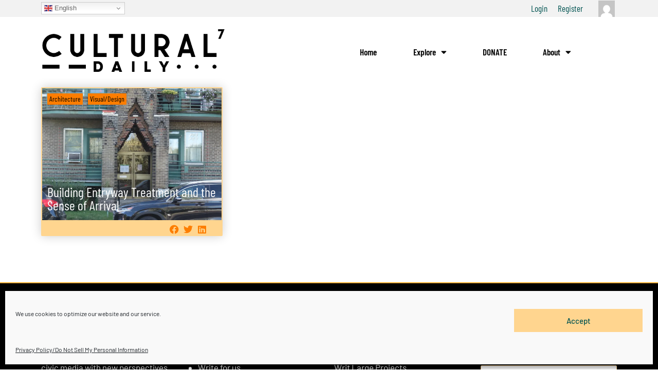

--- FILE ---
content_type: text/html; charset=UTF-8
request_url: https://www.culturaldaily.com/tag/sense-of-arrival-to-entry-way/
body_size: 29916
content:
<!DOCTYPE html><html dir=ltr lang=en-US prefix="og: https://ogp.me/ns#"><head><style>img.lazy{min-height:1px}</style><link href=https://www.culturaldaily.com/wp-content/plugins/w3-total-cache/pub/js/lazyload.min.js?x96822 as=script><meta charset="UTF-8"><meta name="viewport" content="width=device-width, initial-scale=1"><link rel=profile href=https://gmpg.org/xfn/11><title>sense of arrival to entry way Archives - Cultural Daily</title><link rel=preload href=https://www.culturaldaily.com/wp-content/astra-local-fonts/barlow/7cHqv4kjgoGqM7E3t-4s51os.woff2 as=font type=font/woff2 crossorigin><link rel=preload href=https://www.culturaldaily.com/wp-content/astra-local-fonts/barlow-condensed/HTxwL3I-JCGChYJ8VI-L6OO_au7B46r2z3bWuQ.woff2 as=font type=font/woff2 crossorigin><style>img:is([sizes="auto" i], [sizes^="auto," i]){contain-intrinsic-size:3000px 1500px}</style><meta name="robots" content="max-snippet:-1, max-image-preview:large, max-video-preview:-1"><meta name="p:domain_verify" content="036d546bc921426f7de754f7a01e7169"><link rel=canonical href=https://www.culturaldaily.com/tag/sense-of-arrival-to-entry-way/ ><meta name="generator" content="All in One SEO Pro (AIOSEO) 4.8.9"><meta property="og:locale" content="en_US"><meta property="og:site_name" content="Cultural Daily - Independent Voices, New Perspectives"><meta property="og:type" content="article"><meta property="og:title" content="sense of arrival to entry way Archives - Cultural Daily"><meta property="og:url" content="https://www.culturaldaily.com/tag/sense-of-arrival-to-entry-way/"><meta property="og:image" content="https://www.culturaldaily.com/wp-content/uploads/2021/01/CD7-Black-Logo.png"><meta property="og:image:secure_url" content="https://www.culturaldaily.com/wp-content/uploads/2021/01/CD7-Black-Logo.png"><meta property="article:publisher" content="https://www.facebook.com/culturaldaily/"><meta name="twitter:card" content="summary_large_image"><meta name="twitter:site" content="@CulturalDaily7"><meta name="twitter:title" content="sense of arrival to entry way Archives - Cultural Daily"><meta name="twitter:image" content="https://www.culturaldaily.com/wp-content/uploads/2021/01/CD7-Black-Logo.png"> <script type=application/ld+json class=aioseo-schema>{"@context":"https:\/\/schema.org","@graph":[{"@type":"BreadcrumbList","@id":"https:\/\/www.culturaldaily.com\/tag\/sense-of-arrival-to-entry-way\/#breadcrumblist","itemListElement":[{"@type":"ListItem","@id":"https:\/\/www.culturaldaily.com#listItem","position":1,"name":"Home","item":"https:\/\/www.culturaldaily.com","nextItem":{"@type":"ListItem","@id":"https:\/\/www.culturaldaily.com\/tag\/sense-of-arrival-to-entry-way\/#listItem","name":"sense of arrival to entry way"}},{"@type":"ListItem","@id":"https:\/\/www.culturaldaily.com\/tag\/sense-of-arrival-to-entry-way\/#listItem","position":2,"name":"sense of arrival to entry way","previousItem":{"@type":"ListItem","@id":"https:\/\/www.culturaldaily.com#listItem","name":"Home"}}]},{"@type":"CollectionPage","@id":"https:\/\/www.culturaldaily.com\/tag\/sense-of-arrival-to-entry-way\/#collectionpage","url":"https:\/\/www.culturaldaily.com\/tag\/sense-of-arrival-to-entry-way\/","name":"sense of arrival to entry way Archives - Cultural Daily","inLanguage":"en-US","isPartOf":{"@id":"https:\/\/www.culturaldaily.com\/#website"},"breadcrumb":{"@id":"https:\/\/www.culturaldaily.com\/tag\/sense-of-arrival-to-entry-way\/#breadcrumblist"}},{"@type":"Organization","@id":"https:\/\/www.culturaldaily.com\/#organization","name":"Cultural Daily","description":"Independent Voices, New Perspectives","url":"https:\/\/www.culturaldaily.com\/","logo":{"@type":"ImageObject","url":"https:\/\/culturaldaily.com\/wp-content\/uploads\/2021\/06\/cd_512x512.png","@id":"https:\/\/www.culturaldaily.com\/tag\/sense-of-arrival-to-entry-way\/#organizationLogo"},"image":{"@id":"https:\/\/www.culturaldaily.com\/tag\/sense-of-arrival-to-entry-way\/#organizationLogo"},"sameAs":["https:\/\/www.facebook.com\/culturaldaily\/","https:\/\/twitter.com\/CulturalDaily7","https:\/\/www.instagram.com\/culturaldaily\/","https:\/\/www.pinterest.com\/culturaldaily\/","https:\/\/www.linkedin.com\/in\/culturaldaily"]},{"@type":"WebSite","@id":"https:\/\/www.culturaldaily.com\/#website","url":"https:\/\/www.culturaldaily.com\/","name":"Cultural Daily - Independent Voices, New Perspectives.","description":"Independent Voices, New Perspectives","inLanguage":"en-US","publisher":{"@id":"https:\/\/www.culturaldaily.com\/#organization"}}]}</script> <link rel=dns-prefetch href=//www.culturaldaily.com><link rel=dns-prefetch href=//static.addtoany.com><link rel=stylesheet id=astra-google-fonts-css href=https://culturaldaily.com/wp-content/astra-local-fonts/astra-local-fonts.css?x96822 media=all><style id=bp-login-form-style-inline-css>.widget_bp_core_login_widget .bp-login-widget-user-avatar{float:left}.widget_bp_core_login_widget .bp-login-widget-user-links{margin-left:70px}#bp-login-widget-form label{display:block;font-weight:600;margin:15px 0 5px;width:auto}#bp-login-widget-form input[type=password],#bp-login-widget-form input[type=text]{background-color:#fafafa;border:1px solid #d6d6d6;border-radius:0;font:inherit;font-size:100%;padding:.5em;width:100%}#bp-login-widget-form .bp-login-widget-register-link,#bp-login-widget-form .login-submit{display:inline;width:-moz-fit-content;width:fit-content}#bp-login-widget-form .bp-login-widget-register-link{margin-left:1em}#bp-login-widget-form .bp-login-widget-register-link a{filter:invert(1)}#bp-login-widget-form .bp-login-widget-pwd-link{font-size:80%}</style><style id=bp-primary-nav-style-inline-css>.buddypress_object_nav .bp-navs{background:#0000;clear:both;overflow:hidden}.buddypress_object_nav .bp-navs ul{margin:0;padding:0}.buddypress_object_nav .bp-navs ul li{list-style:none;margin:0}.buddypress_object_nav .bp-navs ul li a,.buddypress_object_nav .bp-navs ul li span{border:0;display:block;padding:5px 10px;text-decoration:none}.buddypress_object_nav .bp-navs ul li .count{background:#eaeaea;border:1px solid #ccc;border-radius:50%;color:#555;display:inline-block;font-size:12px;margin-left:2px;padding:3px 6px;text-align:center;vertical-align:middle}.buddypress_object_nav .bp-navs ul li a .count:empty{display:none}.buddypress_object_nav .bp-navs ul li.last select{max-width:185px}.buddypress_object_nav .bp-navs ul li.current a,.buddypress_object_nav .bp-navs ul li.selected a{color:#333;opacity:1}.buddypress_object_nav .bp-navs ul li.current a .count,.buddypress_object_nav .bp-navs ul li.selected a .count{background-color:#fff}.buddypress_object_nav .bp-navs ul li.dynamic a .count,.buddypress_object_nav .bp-navs ul li.dynamic.current a .count,.buddypress_object_nav .bp-navs ul li.dynamic.selected a .count{background-color:#5087e5;border:0;color:#fafafa}.buddypress_object_nav .bp-navs ul li.dynamic a:hover .count{background-color:#5087e5;border:0;color:#fff}.buddypress_object_nav .main-navs.dir-navs{margin-bottom:20px}.buddypress_object_nav .bp-navs.group-create-links ul li.current a{text-align:center}.buddypress_object_nav .bp-navs.group-create-links ul li:not(.current),.buddypress_object_nav .bp-navs.group-create-links ul li:not(.current) a{color:#767676}.buddypress_object_nav .bp-navs.group-create-links ul li:not(.current) a:focus,.buddypress_object_nav .bp-navs.group-create-links ul li:not(.current) a:hover{background:none;color:#555}.buddypress_object_nav .bp-navs.group-create-links ul li:not(.current) a[disabled]:focus,.buddypress_object_nav .bp-navs.group-create-links ul li:not(.current) a[disabled]:hover{color:#767676}</style><style id=bp-member-style-inline-css>[data-type="bp/member"] input.components-placeholder__input{border:1px solid #757575;border-radius:2px;flex:1 1 auto;padding:6px 8px}.bp-block-member{position:relative}.bp-block-member .member-content{display:flex}.bp-block-member .user-nicename{display:block}.bp-block-member .user-nicename a{border:none;color:currentColor;text-decoration:none}.bp-block-member .bp-profile-button{width:100%}.bp-block-member .bp-profile-button a.button{bottom:10px;display:inline-block;margin:18px 0 0;position:absolute;right:0}.bp-block-member.has-cover .item-header-avatar,.bp-block-member.has-cover .member-content,.bp-block-member.has-cover .member-description{z-index:2}.bp-block-member.has-cover .member-content,.bp-block-member.has-cover .member-description{padding-top:75px}.bp-block-member.has-cover .bp-member-cover-image{background-color:#c5c5c5;background-position:top;background-repeat:no-repeat;background-size:cover;border:0;display:block;height:150px;left:0;margin:0;padding:0;position:absolute;top:0;width:100%;z-index:1}.bp-block-member img.avatar{height:auto;width:auto}.bp-block-member.avatar-none .item-header-avatar{display:none}.bp-block-member.avatar-none.has-cover{min-height:200px}.bp-block-member.avatar-full{min-height:150px}.bp-block-member.avatar-full .item-header-avatar{width:180px}.bp-block-member.avatar-thumb .member-content{align-items:center;min-height:50px}.bp-block-member.avatar-thumb .item-header-avatar{width:70px}.bp-block-member.avatar-full.has-cover{min-height:300px}.bp-block-member.avatar-full.has-cover .item-header-avatar{width:200px}.bp-block-member.avatar-full.has-cover img.avatar{background:#fffc;border:2px solid #fff;margin-left:20px}.bp-block-member.avatar-thumb.has-cover .item-header-avatar{padding-top:75px}.entry .entry-content .bp-block-member .user-nicename a{border:none;color:currentColor;text-decoration:none}</style><style id=bp-members-style-inline-css>[data-type="bp/members"] .components-placeholder.is-appender{min-height:0}[data-type="bp/members"] .components-placeholder.is-appender .components-placeholder__label:empty{display:none}[data-type="bp/members"] .components-placeholder input.components-placeholder__input{border:1px solid #757575;border-radius:2px;flex:1 1 auto;padding:6px 8px}[data-type="bp/members"].avatar-none .member-description{width:calc(100% - 44px)}[data-type="bp/members"].avatar-full .member-description{width:calc(100% - 224px)}[data-type="bp/members"].avatar-thumb .member-description{width:calc(100% - 114px)}[data-type="bp/members"] .member-content{position:relative}[data-type="bp/members"] .member-content .is-right{position:absolute;right:2px;top:2px}[data-type="bp/members"] .columns-2 .member-content .member-description,[data-type="bp/members"] .columns-3 .member-content .member-description,[data-type="bp/members"] .columns-4 .member-content .member-description{padding-left:44px;width:calc(100% - 44px)}[data-type="bp/members"] .columns-3 .is-right{right:-10px}[data-type="bp/members"] .columns-4 .is-right{right:-50px}.bp-block-members.is-grid{display:flex;flex-wrap:wrap;padding:0}.bp-block-members.is-grid .member-content{margin:0 1.25em 1.25em 0;width:100%}@media(min-width:600px){.bp-block-members.columns-2 .member-content{width:calc(50% - .625em)}.bp-block-members.columns-2 .member-content:nth-child(2n){margin-right:0}.bp-block-members.columns-3 .member-content{width:calc(33.33333% - .83333em)}.bp-block-members.columns-3 .member-content:nth-child(3n){margin-right:0}.bp-block-members.columns-4 .member-content{width:calc(25% - .9375em)}.bp-block-members.columns-4 .member-content:nth-child(4n){margin-right:0}}.bp-block-members .member-content{display:flex;flex-direction:column;padding-bottom:1em;text-align:center}.bp-block-members .member-content .item-header-avatar,.bp-block-members .member-content .member-description{width:100%}.bp-block-members .member-content .item-header-avatar{margin:0 auto}.bp-block-members .member-content .item-header-avatar img.avatar{display:inline-block}@media(min-width:600px){.bp-block-members .member-content{flex-direction:row;text-align:left}.bp-block-members .member-content .item-header-avatar,.bp-block-members .member-content .member-description{width:auto}.bp-block-members .member-content .item-header-avatar{margin:0}}.bp-block-members .member-content .user-nicename{display:block}.bp-block-members .member-content .user-nicename a{border:none;color:currentColor;text-decoration:none}.bp-block-members .member-content time{color:#767676;display:block;font-size:80%}.bp-block-members.avatar-none .item-header-avatar{display:none}.bp-block-members.avatar-full{min-height:190px}.bp-block-members.avatar-full .item-header-avatar{width:180px}.bp-block-members.avatar-thumb .member-content{min-height:80px}.bp-block-members.avatar-thumb .item-header-avatar{width:70px}.bp-block-members.columns-2 .member-content,.bp-block-members.columns-3 .member-content,.bp-block-members.columns-4 .member-content{display:block;text-align:center}.bp-block-members.columns-2 .member-content .item-header-avatar,.bp-block-members.columns-3 .member-content .item-header-avatar,.bp-block-members.columns-4 .member-content .item-header-avatar{margin:0 auto}.bp-block-members img.avatar{height:auto;max-width:-moz-fit-content;max-width:fit-content;width:auto}.bp-block-members .member-content.has-activity{align-items:center}.bp-block-members .member-content.has-activity .item-header-avatar{padding-right:1em}.bp-block-members .member-content.has-activity .wp-block-quote{margin-bottom:0;text-align:left}.bp-block-members .member-content.has-activity .wp-block-quote cite a,.entry .entry-content .bp-block-members .user-nicename a{border:none;color:currentColor;text-decoration:none}</style><style id=bp-dynamic-members-style-inline-css>.bp-dynamic-block-container .item-options{font-size:.5em;margin:0 0 1em;padding:1em 0}.bp-dynamic-block-container .item-options a.selected{font-weight:600}.bp-dynamic-block-container ul.item-list{list-style:none;margin:1em 0;padding-left:0}.bp-dynamic-block-container ul.item-list li{margin-bottom:1em}.bp-dynamic-block-container ul.item-list li:after,.bp-dynamic-block-container ul.item-list li:before{content:" ";display:table}.bp-dynamic-block-container ul.item-list li:after{clear:both}.bp-dynamic-block-container ul.item-list li .item-avatar{float:left;width:60px}.bp-dynamic-block-container ul.item-list li .item{margin-left:70px}</style><style id=bp-online-members-style-inline-css>.widget_bp_core_whos_online_widget .avatar-block,[data-type="bp/online-members"] .avatar-block{display:flex;flex-flow:row wrap}.widget_bp_core_whos_online_widget .avatar-block img,[data-type="bp/online-members"] .avatar-block img{margin:.5em}</style><style id=bp-active-members-style-inline-css>.widget_bp_core_recently_active_widget .avatar-block,[data-type="bp/active-members"] .avatar-block{display:flex;flex-flow:row wrap}.widget_bp_core_recently_active_widget .avatar-block img,[data-type="bp/active-members"] .avatar-block img{margin:.5em}</style><link rel=stylesheet href=https://www.culturaldaily.com/wp-content/cache/minify/14e71.css?x96822 media=all><link rel=stylesheet id=elementor-icons-css href=https://www.culturaldaily.com/wp-content/plugins/elementor/assets/lib/eicons/css/elementor-icons.min.css?x96822 media=all><link rel=stylesheet href=https://www.culturaldaily.com/wp-content/cache/minify/ee690.css?x96822 media=all><style id=astra-theme-css-inline-css>/*<![CDATA[*/.ast-no-sidebar .entry-content .alignfull{margin-left:calc( -50vw + 50%);margin-right:calc( -50vw + 50%);max-width:100vw;width:100vw}.ast-no-sidebar .entry-content .alignwide{margin-left:calc(-41vw + 50%);margin-right:calc(-41vw + 50%);max-width:unset;width:unset}.ast-no-sidebar .entry-content .alignfull .alignfull,.ast-no-sidebar .entry-content .alignfull .alignwide,.ast-no-sidebar .entry-content .alignwide .alignfull,.ast-no-sidebar .entry-content .alignwide .alignwide,.ast-no-sidebar .entry-content .wp-block-column .alignfull,.ast-no-sidebar .entry-content .wp-block-column .alignwide{width:100%;margin-left:auto;margin-right:auto}.wp-block-gallery,.blocks-gallery-grid{margin:0}.wp-block-separator{max-width:100px}.wp-block-separator.is-style-wide,.wp-block-separator.is-style-dots{max-width:none}.entry-content .has-2-columns .wp-block-column:first-child{padding-right:10px}.entry-content .has-2-columns .wp-block-column:last-child{padding-left:10px}@media (max-width: 782px){.entry-content .wp-block-columns .wp-block-column{flex-basis:100%}.entry-content .has-2-columns .wp-block-column:first-child{padding-right:0}.entry-content .has-2-columns .wp-block-column:last-child{padding-left:0}}body .entry-content .wp-block-latest-posts{margin-left:0}body .entry-content .wp-block-latest-posts li{list-style:none}.ast-no-sidebar .ast-container .entry-content .wp-block-latest-posts{margin-left:0}.ast-header-break-point .entry-content .alignwide{margin-left:auto;margin-right:auto}.entry-content .blocks-gallery-item img{margin-bottom:auto}.wp-block-pullquote{border-top:4px solid #555d66;border-bottom:4px solid #555d66;color:#40464d}:root{--ast-post-nav-space:0;--ast-container-default-xlg-padding:6.67em;--ast-container-default-lg-padding:5.67em;--ast-container-default-slg-padding:4.34em;--ast-container-default-md-padding:3.34em;--ast-container-default-sm-padding:6.67em;--ast-container-default-xs-padding:2.4em;--ast-container-default-xxs-padding:1.4em;--ast-code-block-background:#EEE;--ast-comment-inputs-background:#FAFAFA;--ast-normal-container-width:1200px;--ast-narrow-container-width:750px;--ast-blog-title-font-weight:normal;--ast-blog-meta-weight:inherit;--ast-global-color-primary:var(--ast-global-color-5);--ast-global-color-secondary:var(--ast-global-color-4);--ast-global-color-alternate-background:var(--ast-global-color-7);--ast-global-color-subtle-background:var(--ast-global-color-6);--ast-bg-style-guide:#F8FAFC;--ast-shadow-style-guide:0px 0px 4px 0 #00000057;--ast-global-dark-bg-style:#fff;--ast-global-dark-lfs:#fbfbfb;--ast-widget-bg-color:#fafafa;--ast-wc-container-head-bg-color:#fbfbfb;--ast-title-layout-bg:#eee;--ast-search-border-color:#e7e7e7;--ast-lifter-hover-bg:#e6e6e6;--ast-gallery-block-color:#000;--srfm-color-input-label:var(--ast-global-color-2)}html{font-size:106.25%}a,.page-title{color:var(--ast-global-color-0)}a:hover,a:focus{color:var(--ast-global-color-1)}body,button,input,select,textarea,.ast-button,.ast-custom-button{font-family:'Barlow',sans-serif;font-weight:inherit;font-size:17px;font-size:1rem;line-height:var(--ast-body-line-height,1.65em)}blockquote{color:var(--ast-global-color-3)}h1,h2,h3,h4,h5,h6,.entry-content :where(h1,h2,h3,h4,h5,h6),.site-title,.site-title a{font-family:'Barlow Condensed',sans-serif;font-weight:600}.ast-site-identity .site-title a{color:var(--ast-global-color-2)}.site-title{font-size:35px;font-size:2.0588235294118rem;display:block}.site-header .site-description{font-size:15px;font-size:0.88235294117647rem;display:none}.entry-title{font-size:26px;font-size:1.5294117647059rem}.archive .ast-article-post .ast-article-inner,.blog .ast-article-post .ast-article-inner,.archive .ast-article-post .ast-article-inner:hover,.blog .ast-article-post .ast-article-inner:hover{overflow:hidden}h1,.entry-content :where(h1){font-size:48px;font-size:2.8235294117647rem;font-weight:600;font-family:'Barlow Condensed',sans-serif;line-height:1.4em}h2,.entry-content :where(h2){font-size:38px;font-size:2.2352941176471rem;font-weight:600;font-family:'Barlow Condensed',sans-serif;line-height:1.3em}h3,.entry-content :where(h3){font-size:30px;font-size:1.7647058823529rem;font-weight:600;font-family:'Barlow Condensed',sans-serif;line-height:1.3em}h4,.entry-content :where(h4){font-size:24px;font-size:1.4117647058824rem;line-height:1.2em;font-weight:600;font-family:'Barlow Condensed',sans-serif}h5,.entry-content :where(h5){font-size:20px;font-size:1.1764705882353rem;line-height:1.2em;font-weight:600;font-family:'Barlow Condensed',sans-serif}h6,.entry-content :where(h6){font-size:17px;font-size:1rem;line-height:1.25em;font-weight:600;font-family:'Barlow Condensed',sans-serif}::selection{background-color:var(--ast-global-color-0);color:#000}body,h1,h2,h3,h4,h5,h6,.entry-title a,.entry-content :where(h1,h2,h3,h4,h5,h6){color:var(--ast-global-color-3)}.tagcloud a:hover,.tagcloud a:focus,.tagcloud a.current-item{color:#000;border-color:var(--ast-global-color-0);background-color:var(--ast-global-color-0)}input:focus,input[type="text"]:focus,input[type="email"]:focus,input[type="url"]:focus,input[type="password"]:focus,input[type="reset"]:focus,input[type="search"]:focus,textarea:focus{border-color:var(--ast-global-color-0)}input[type="radio"]:checked,input[type=reset],input[type="checkbox"]:checked,input[type="checkbox"]:hover:checked,input[type="checkbox"]:focus:checked,input[type=range]::-webkit-slider-thumb{border-color:var(--ast-global-color-0);background-color:var(--ast-global-color-0);box-shadow:none}.site-footer a:hover + .post-count,.site-footer a:focus+.post-count{background:var(--ast-global-color-0);border-color:var(--ast-global-color-0)}.single .nav-links .nav-previous,.single .nav-links .nav-next{color:var(--ast-global-color-0)}.entry-meta,.entry-meta *{line-height:1.45;color:var(--ast-global-color-0)}.entry-meta a:not(.ast-button):hover,.entry-meta a:not(.ast-button):hover *,.entry-meta a:not(.ast-button):focus,.entry-meta a:not(.ast-button):focus *,.page-links > .page-link,.page-links .page-link:hover,.post-navigation a:hover{color:var(--ast-global-color-1)}#cat option,.secondary .calendar_wrap thead a,.secondary .calendar_wrap thead a:visited{color:var(--ast-global-color-0)}.secondary .calendar_wrap #today,.ast-progress-val span{background:var(--ast-global-color-0)}.secondary a:hover + .post-count,.secondary a:focus+.post-count{background:var(--ast-global-color-0);border-color:var(--ast-global-color-0)}.calendar_wrap #today>a{color:#000}.page-links .page-link,.single .post-navigation a{color:var(--ast-global-color-0)}.ast-search-menu-icon .search-form button.search-submit{padding:0 4px}.ast-search-menu-icon form.search-form{padding-right:0}.ast-search-menu-icon.slide-search input.search-field{width:0}.ast-header-search .ast-search-menu-icon.ast-dropdown-active .search-form,.ast-header-search .ast-search-menu-icon.ast-dropdown-active .search-field:focus{transition:all 0.2s}.search-form input.search-field:focus{outline:none}.ast-archive-title{color:var(--ast-global-color-2)}.widget-title,.widget .wp-block-heading{font-size:24px;font-size:1.4117647058824rem;color:var(--ast-global-color-2)}.single .ast-author-details .author-title{color:var(--ast-global-color-1)}.ast-single-post .entry-content a,.ast-comment-content a:not(.ast-comment-edit-reply-wrap a){text-decoration:underline}.ast-single-post .wp-block-button .wp-block-button__link,.ast-single-post .elementor-widget-button .elementor-button,.ast-single-post .entry-content .uagb-tab a,.ast-single-post .entry-content .uagb-ifb-cta a,.ast-single-post .entry-content .wp-block-uagb-buttons a,.ast-single-post .entry-content .uabb-module-content a,.ast-single-post .entry-content .uagb-post-grid a,.ast-single-post .entry-content .uagb-timeline a,.ast-single-post .entry-content .uagb-toc__wrap a,.ast-single-post .entry-content .uagb-taxomony-box a,.entry-content .wp-block-latest-posts > li > a,.ast-single-post .entry-content .wp-block-file__button,a.ast-post-filter-single,.ast-single-post .wp-block-buttons .wp-block-button.is-style-outline .wp-block-button__link,.ast-single-post .ast-comment-content .comment-reply-link,.ast-single-post .ast-comment-content .comment-edit-link{text-decoration:none}.ast-search-menu-icon.slide-search a:focus-visible:focus-visible,.astra-search-icon:focus-visible,#close:focus-visible,a:focus-visible,.ast-menu-toggle:focus-visible,.site .skip-link:focus-visible,.wp-block-loginout input:focus-visible,.wp-block-search.wp-block-search__button-inside .wp-block-search__inside-wrapper,.ast-header-navigation-arrow:focus-visible,.ast-orders-table__row .ast-orders-table__cell:focus-visible,a#ast-apply-coupon:focus-visible,#ast-apply-coupon:focus-visible,#close:focus-visible,.button.search-submit:focus-visible,#search_submit:focus,.normal-search:focus-visible,.ast-header-account-wrap:focus-visible,.astra-cart-drawer-close:focus,.ast-single-variation:focus,.ast-button:focus{outline-style:dotted;outline-color:inherit;outline-width:thin}input:focus,input[type="text"]:focus,input[type="email"]:focus,input[type="url"]:focus,input[type="password"]:focus,input[type="reset"]:focus,input[type="search"]:focus,input[type="number"]:focus,textarea:focus,.wp-block-search__input:focus,[data-section="section-header-mobile-trigger"] .ast-button-wrap .ast-mobile-menu-trigger-minimal:focus,.ast-mobile-popup-drawer.active .menu-toggle-close:focus,#ast-scroll-top:focus,#coupon_code:focus,#ast-coupon-code:focus{border-style:dotted;border-color:inherit;border-width:thin}input{outline:none}.ast-logo-title-inline .site-logo-img{padding-right:1em}.site-logo-img img{transition:all 0.2s linear}body .ast-oembed-container *{position:absolute;top:0;width:100%;height:100%;left:0}body .wp-block-embed-pocket-casts .ast-oembed-container *{position:unset}.ast-single-post-featured-section+article{margin-top:2em}.site-content .ast-single-post-featured-section img{width:100%;overflow:hidden;object-fit:cover}.site>.ast-single-related-posts-container{margin-top:0}@media (min-width: 1024px){.ast-desktop .ast-container--narrow{max-width:var(--ast-narrow-container-width);margin:0 auto}}.ast-page-builder-template .hentry{margin:0}.ast-page-builder-template .site-content>.ast-container{max-width:100%;padding:0}.ast-page-builder-template .site .site-content #primary{padding:0;margin:0}.ast-page-builder-template .no-results{text-align:center;margin:4em auto}.ast-page-builder-template .ast-pagination{padding:2em}.ast-page-builder-template .entry-header.ast-no-title.ast-no-thumbnail{margin-top:0}.ast-page-builder-template .entry-header.ast-header-without-markup{margin-top:0;margin-bottom:0}.ast-page-builder-template .entry-header.ast-no-title.ast-no-meta{margin-bottom:0}.ast-page-builder-template.single .post-navigation{padding-bottom:2em}.ast-page-builder-template.single-post .site-content>.ast-container{max-width:100%}.ast-page-builder-template .entry-header{margin-top:4em;margin-left:auto;margin-right:auto;padding-left:20px;padding-right:20px}.single.ast-page-builder-template .entry-header{padding-left:20px;padding-right:20px}.ast-page-builder-template .ast-archive-description{margin:4em auto 0;padding-left:20px;padding-right:20px}@media (max-width:1023.9px){#ast-desktop-header{display:none}}@media (min-width:1024px){#ast-mobile-header{display:none}}.wp-block-buttons.aligncenter{justify-content:center}@media (min-width:1200px){.wp-block-group .has-background{padding:20px}}@media (min-width:1200px){.ast-page-builder-template.ast-no-sidebar .entry-content .wp-block-cover.alignwide,.ast-page-builder-template.ast-no-sidebar .entry-content .wp-block-cover.alignfull{padding-right:0;padding-left:0}}@media (min-width:1200px){.wp-block-cover-image.alignwide .wp-block-cover__inner-container,.wp-block-cover.alignwide .wp-block-cover__inner-container,.wp-block-cover-image.alignfull .wp-block-cover__inner-container,.wp-block-cover.alignfull .wp-block-cover__inner-container{width:100%}}.wp-block-columns{margin-bottom:unset}.wp-block-image.size-full{margin:2rem 0}.wp-block-separator.has-background{padding:0}.wp-block-gallery{margin-bottom:1.6em}.wp-block-group{padding-top:4em;padding-bottom:4em}.wp-block-group__inner-container .wp-block-columns:last-child,.wp-block-group__inner-container :last-child,.wp-block-table table{margin-bottom:0}.blocks-gallery-grid{width:100%}.wp-block-navigation-link__content{padding:5px 0}.wp-block-group .wp-block-group .has-text-align-center,.wp-block-group .wp-block-column .has-text-align-center{max-width:100%}.has-text-align-center{margin:0 auto}@media (max-width:1200px){.wp-block-group{padding:3em}.wp-block-group .wp-block-group{padding:1.5em}.wp-block-columns,.wp-block-column{margin:1rem 0}}@media (min-width:1023px){.wp-block-columns .wp-block-group{padding:2em}}@media (max-width:767px){.wp-block-cover-image .wp-block-cover__inner-container,.wp-block-cover .wp-block-cover__inner-container{width:unset}.wp-block-cover,.wp-block-cover-image{padding:2em 0}.wp-block-group,.wp-block-cover{padding:2em}.wp-block-media-text__media img,.wp-block-media-text__media video{width:unset;max-width:100%}.wp-block-media-text.has-background .wp-block-media-text__content{padding:1em}}.wp-block-image.aligncenter{margin-left:auto;margin-right:auto}.wp-block-table.aligncenter{margin-left:auto;margin-right:auto}@media (min-width:767px){.entry-content .wp-block-media-text.has-media-on-the-right .wp-block-media-text__content{padding:0 8% 0 0}.entry-content .wp-block-media-text .wp-block-media-text__content{padding:0 0 0 8%}.ast-plain-container .site-content .entry-content .has-custom-content-position.is-position-bottom-left > *,.ast-plain-container .site-content .entry-content .has-custom-content-position.is-position-bottom-right > *,.ast-plain-container .site-content .entry-content .has-custom-content-position.is-position-top-left > *,.ast-plain-container .site-content .entry-content .has-custom-content-position.is-position-top-right > *,.ast-plain-container .site-content .entry-content .has-custom-content-position.is-position-center-right > *,.ast-plain-container .site-content .entry-content .has-custom-content-position.is-position-center-left>*{margin:0}}@media (max-width:767px){.entry-content .wp-block-media-text .wp-block-media-text__content{padding:8% 0}.wp-block-media-text .wp-block-media-text__media img{width:auto;max-width:100%}}.wp-block-button.is-style-outline .wp-block-button__link{border-color:var(--ast-global-color-0);border-top-width:0px;border-right-width:0px;border-bottom-width:0px;border-left-width:0px}div.wp-block-button.is-style-outline>.wp-block-button__link:not(.has-text-color),div.wp-block-button.wp-block-button__link.is-style-outline:not(.has-text-color){color:var(--ast-global-color-0)}.wp-block-button.is-style-outline .wp-block-button__link:hover,.wp-block-buttons .wp-block-button.is-style-outline .wp-block-button__link:focus,.wp-block-buttons .wp-block-button.is-style-outline > .wp-block-button__link:not(.has-text-color):hover,.wp-block-buttons .wp-block-button.wp-block-button__link.is-style-outline:not(.has-text-color):hover{color:#000;background-color:var(--ast-global-color-1);border-color:var(--ast-global-color-1)}.post-page-numbers.current .page-link,.ast-pagination .page-numbers.current{color:#000;border-color:var(--ast-global-color-0);background-color:var(--ast-global-color-0)}@media (min-width:767px){.entry-content>.alignleft{margin-right:20px}.entry-content>.alignright{margin-left:20px}}.wp-block-button.is-style-outline .wp-block-button__link{border-top-width:0px;border-right-width:0px;border-bottom-width:0px;border-left-width:0px}.wp-block-button.is-style-outline .wp-block-button__link.wp-element-button,.ast-outline-button{border-color:var(--ast-global-color-0);font-family:inherit;font-weight:inherit;line-height:1em;border-top-left-radius:0px;border-top-right-radius:0px;border-bottom-right-radius:0px;border-bottom-left-radius:0px}.wp-block-buttons .wp-block-button.is-style-outline > .wp-block-button__link:not(.has-text-color),.wp-block-buttons .wp-block-button.wp-block-button__link.is-style-outline:not(.has-text-color),.ast-outline-button{color:var(--ast-global-color-0)}.wp-block-button.is-style-outline .wp-block-button__link:hover,.wp-block-buttons .wp-block-button.is-style-outline .wp-block-button__link:focus,.wp-block-buttons .wp-block-button.is-style-outline > .wp-block-button__link:not(.has-text-color):hover,.wp-block-buttons .wp-block-button.wp-block-button__link.is-style-outline:not(.has-text-color):hover,.ast-outline-button:hover,.ast-outline-button:focus,.wp-block-uagb-buttons-child .uagb-buttons-repeater.ast-outline-button:hover,.wp-block-uagb-buttons-child .uagb-buttons-repeater.ast-outline-button:focus{color:#000;background-color:var(--ast-global-color-1);border-color:var(--ast-global-color-1)}.wp-block-button .wp-block-button__link.wp-element-button.is-style-outline:not(.has-background),.wp-block-button.is-style-outline>.wp-block-button__link.wp-element-button:not(.has-background),.ast-outline-button{background-color:transparent}.entry-content[data-ast-blocks-layout]>figure{margin-bottom:1em}h1.widget-title{font-weight:600}h2.widget-title{font-weight:600}h3.widget-title{font-weight:600}.elementor-widget-container .elementor-loop-container .e-loop-item[data-elementor-type="loop-item"]{width:100%}@media (max-width:1023px){.ast-left-sidebar #content>.ast-container{display:flex;flex-direction:column-reverse;width:100%}.ast-separate-container .ast-article-post,.ast-separate-container .ast-article-single{padding:1.5em 2.14em}.ast-author-box img.avatar{margin:20px 0 0 0}}@media (min-width:1024px){.ast-separate-container.ast-right-sidebar #primary,.ast-separate-container.ast-left-sidebar #primary{border:0}.search-no-results.ast-separate-container #primary{margin-bottom:4em}}.wp-block-button .wp-block-button__link{color:#000}.wp-block-button .wp-block-button__link:hover,.wp-block-button .wp-block-button__link:focus{color:#000;background-color:var(--ast-global-color-1);border-color:var(--ast-global-color-1)}.elementor-widget-heading h1.elementor-heading-title{line-height:1.4em}.elementor-widget-heading h2.elementor-heading-title{line-height:1.3em}.elementor-widget-heading h3.elementor-heading-title{line-height:1.3em}.elementor-widget-heading h4.elementor-heading-title{line-height:1.2em}.elementor-widget-heading h5.elementor-heading-title{line-height:1.2em}.elementor-widget-heading h6.elementor-heading-title{line-height:1.25em}.wp-block-button .wp-block-button__link{border-style:solid;border-top-width:0px;border-right-width:0px;border-left-width:0px;border-bottom-width:0px;border-color:var(--ast-global-color-0);background-color:var(--ast-global-color-0);color:#000;font-family:inherit;font-weight:inherit;line-height:1em;border-top-left-radius:0px;border-top-right-radius:0px;border-bottom-right-radius:0px;border-bottom-left-radius:0px;padding-top:10px;padding-right:20px;padding-bottom:10px;padding-left:20px}.menu-toggle,button,.ast-button,.ast-custom-button,.button,input#submit,input[type="button"],input[type="submit"],input[type="reset"],form[CLASS*="wp-block-search__"].wp-block-search .wp-block-search__inside-wrapper .wp-block-search__button,body .wp-block-file .wp-block-file__button{border-style:solid;border-top-width:0px;border-right-width:0px;border-left-width:0px;border-bottom-width:0px;color:#000;border-color:var(--ast-global-color-0);background-color:var(--ast-global-color-0);padding-top:10px;padding-right:20px;padding-bottom:10px;padding-left:20px;font-family:inherit;font-weight:inherit;line-height:1em;border-top-left-radius:0px;border-top-right-radius:0px;border-bottom-right-radius:0px;border-bottom-left-radius:0px}button:focus,.menu-toggle:hover,button:hover,.ast-button:hover,.ast-custom-button:hover .button:hover,.ast-custom-button:hover ,input[type=reset]:hover,input[type=reset]:focus,input#submit:hover,input#submit:focus,input[type="button"]:hover,input[type="button"]:focus,input[type="submit"]:hover,input[type="submit"]:focus,form[CLASS*="wp-block-search__"].wp-block-search .wp-block-search__inside-wrapper .wp-block-search__button:hover,form[CLASS*="wp-block-search__"].wp-block-search .wp-block-search__inside-wrapper .wp-block-search__button:focus,body .wp-block-file .wp-block-file__button:hover,body .wp-block-file .wp-block-file__button:focus{color:#000;background-color:var(--ast-global-color-1);border-color:var(--ast-global-color-1)}@media (max-width:1023px){.ast-mobile-header-stack .main-header-bar .ast-search-menu-icon{display:inline-block}.ast-header-break-point.ast-header-custom-item-outside .ast-mobile-header-stack .main-header-bar .ast-search-icon{margin:0}.ast-comment-avatar-wrap img{max-width:2.5em}.ast-comment-meta{padding:0 1.8888em 1.3333em}.ast-separate-container .ast-comment-list li.depth-1{padding:1.5em 2.14em}.ast-separate-container .comment-respond{padding:2em 2.14em}}@media (min-width:767px){.ast-container{max-width:100%}}@media (max-width:767px){.ast-separate-container .ast-article-post,.ast-separate-container .ast-article-single,.ast-separate-container .comments-title,.ast-separate-container .ast-archive-description{padding:1.5em 1em}.ast-separate-container #content .ast-container{padding-left:0.54em;padding-right:0.54em}.ast-separate-container .ast-comment-list .bypostauthor{padding:.5em}.ast-search-menu-icon.ast-dropdown-active .search-field{width:170px}}#ast-mobile-header .ast-site-header-cart-li a{pointer-events:none}@media (min-width:768px){.ast-page-builder-template .comments-area,.single.ast-page-builder-template .entry-header,.single.ast-page-builder-template .post-navigation,.single.ast-page-builder-template .ast-single-related-posts-container{max-width:1240px;margin-left:auto;margin-right:auto}}body,.ast-separate-container{background-color:var(--ast-global-color-4)}.entry-content>.wp-block-group,.entry-content>.wp-block-media-text,.entry-content>.wp-block-cover,.entry-content>.wp-block-columns{max-width:58em;width:calc(100% - 4em);margin-left:auto;margin-right:auto}.entry-content [class*="__inner-container"]>.alignfull{max-width:100%;margin-left:0;margin-right:0}.entry-content [class*="__inner-container"]>*:not(.alignwide):not(.alignfull):not(.alignleft):not(.alignright){margin-left:auto;margin-right:auto}.entry-content [class*="__inner-container"]>*:not(.alignwide):not(p):not(.alignfull):not(.alignleft):not(.alignright):not(.is-style-wide):not(iframe){max-width:50rem;width:100%}@media (min-width:1023px){.entry-content>.wp-block-group.alignwide.has-background,.entry-content>.wp-block-group.alignfull.has-background,.entry-content>.wp-block-cover.alignwide,.entry-content>.wp-block-cover.alignfull,.entry-content>.wp-block-columns.has-background.alignwide,.entry-content>.wp-block-columns.has-background.alignfull{margin-top:0;margin-bottom:0;padding:6em 4em}.entry-content>.wp-block-columns.has-background{margin-bottom:0}}@media (min-width:1200px){.entry-content .alignfull p{max-width:1200px}.entry-content .alignfull{max-width:100%;width:100%}.ast-page-builder-template .entry-content .alignwide,.entry-content [class*="__inner-container"]>.alignwide{max-width:1200px;margin-left:0;margin-right:0}.entry-content .alignfull [class*="__inner-container"]>.alignwide{max-width:80rem}}@media (min-width:768px){.site-main .entry-content>.alignwide{margin:0 auto}.wp-block-group.has-background,.entry-content>.wp-block-cover,.entry-content>.wp-block-columns.has-background{padding:4em;margin-top:0;margin-bottom:0}.entry-content .wp-block-media-text.alignfull .wp-block-media-text__content,.entry-content .wp-block-media-text.has-background .wp-block-media-text__content{padding:0 8%}}@media (max-width:1023px){.widget-title{font-size:24px;font-size:1.4117647058824rem}body,button,input,select,textarea,.ast-button,.ast-custom-button{font-size:17px;font-size:1rem}#secondary,#secondary button,#secondary input,#secondary select,#secondary textarea{font-size:17px;font-size:1rem}.site-title{display:block}.site-header .site-description{display:none}h1,.entry-content :where(h1){font-size:40px}h2,.entry-content :where(h2){font-size:32px}h3,.entry-content :where(h3){font-size:26px}h4,.entry-content :where(h4){font-size:20px;font-size:1.1764705882353rem}h5,.entry-content :where(h5){font-size:17px;font-size:1rem}h6,.entry-content :where(h6){font-size:15px;font-size:0.88235294117647rem}}@media (max-width:767px){.widget-title{font-size:24px;font-size:1.4117647058824rem}body,button,input,select,textarea,.ast-button,.ast-custom-button{font-size:17px;font-size:1rem}#secondary,#secondary button,#secondary input,#secondary select,#secondary textarea{font-size:17px;font-size:1rem}.site-title{display:block}.site-header .site-description{display:none}h1,.entry-content :where(h1){font-size:32px}h2,.entry-content :where(h2){font-size:25px}h3,.entry-content :where(h3){font-size:22px}h4,.entry-content :where(h4){font-size:18px;font-size:1.0588235294118rem}h5,.entry-content :where(h5){font-size:15px;font-size:0.88235294117647rem}h6,.entry-content :where(h6){font-size:13px;font-size:0.76470588235294rem}}@media (max-width:767px){html{font-size:106.25%}}@media (min-width:1024px){.ast-container{max-width:1240px}}@media (min-width:1024px){.site-content .ast-container{display:flex}}@media (max-width:1023px){.site-content .ast-container{flex-direction:column}}.ast-blog-layout-classic-grid .ast-article-inner{box-shadow:0px 6px 15px -2px rgba(16,24,40,0.05)}.ast-separate-container .ast-blog-layout-classic-grid .ast-article-inner,.ast-plain-container .ast-blog-layout-classic-grid .ast-article-inner{height:100%}.ast-blog-layout-6-grid .ast-blog-featured-section:before{content:""}.cat-links.badge a,.tags-links.badge a{padding:4px 8px;border-radius:3px;font-weight:400}.cat-links.underline a,.tags-links.underline a{text-decoration:underline}@media (min-width:1024px){.main-header-menu .sub-menu .menu-item.ast-left-align-sub-menu:hover > .sub-menu,.main-header-menu .sub-menu .menu-item.ast-left-align-sub-menu.focus>.sub-menu{margin-left:-0px}}.site .comments-area{padding-bottom:3em}.wp-block-search{margin-bottom:20px}.wp-block-site-tagline{margin-top:20px}form.wp-block-search .wp-block-search__input,.wp-block-search.wp-block-search__button-inside .wp-block-search__inside-wrapper{border-color:#eaeaea;background:#fafafa}.wp-block-search.wp-block-search__button-inside .wp-block-search__inside-wrapper .wp-block-search__input:focus,.wp-block-loginout input:focus{outline:thin dotted}.wp-block-loginout input:focus{border-color:transparent}form.wp-block-search .wp-block-search__inside-wrapper .wp-block-search__input{padding:12px}form.wp-block-search .wp-block-search__button svg{fill:currentColor;width:20px;height:20px}.wp-block-loginout p label{display:block}.wp-block-loginout p:not(.login-remember):not(.login-submit) input{width:100%}.wp-block-loginout .login-remember input{width:1.1rem;height:1.1rem;margin:0 5px 4px 0;vertical-align:middle}.wp-block-file{display:flex;align-items:center;flex-wrap:wrap;justify-content:space-between}.wp-block-pullquote{border:none}.wp-block-pullquote blockquote::before{content:"\201D";font-family:"Helvetica",sans-serif;display:flex;transform:rotate( 180deg );font-size:6rem;font-style:normal;line-height:1;font-weight:bold;align-items:center;justify-content:center}.has-text-align-right>blockquote::before{justify-content:flex-start}.has-text-align-left>blockquote::before{justify-content:flex-end}figure.wp-block-pullquote.is-style-solid-color blockquote{max-width:100%;text-align:inherit}blockquote{padding:0 1.2em 1.2em}.wp-block-button__link{border:2px solid currentColor}body .wp-block-file .wp-block-file__button{text-decoration:none}ul.wp-block-categories-list.wp-block-categories,ul.wp-block-archives-list.wp-block-archives{list-style-type:none}ul,ol{margin-left:20px}figure.alignright figcaption{text-align:right}:root .has-ast-global-color-0-color{color:var(--ast-global-color-0)}:root .has-ast-global-color-0-background-color{background-color:var(--ast-global-color-0)}:root .wp-block-button .has-ast-global-color-0-color{color:var(--ast-global-color-0)}:root .wp-block-button .has-ast-global-color-0-background-color{background-color:var(--ast-global-color-0)}:root .has-ast-global-color-1-color{color:var(--ast-global-color-1)}:root .has-ast-global-color-1-background-color{background-color:var(--ast-global-color-1)}:root .wp-block-button .has-ast-global-color-1-color{color:var(--ast-global-color-1)}:root .wp-block-button .has-ast-global-color-1-background-color{background-color:var(--ast-global-color-1)}:root .has-ast-global-color-2-color{color:var(--ast-global-color-2)}:root .has-ast-global-color-2-background-color{background-color:var(--ast-global-color-2)}:root .wp-block-button .has-ast-global-color-2-color{color:var(--ast-global-color-2)}:root .wp-block-button .has-ast-global-color-2-background-color{background-color:var(--ast-global-color-2)}:root .has-ast-global-color-3-color{color:var(--ast-global-color-3)}:root .has-ast-global-color-3-background-color{background-color:var(--ast-global-color-3)}:root .wp-block-button .has-ast-global-color-3-color{color:var(--ast-global-color-3)}:root .wp-block-button .has-ast-global-color-3-background-color{background-color:var(--ast-global-color-3)}:root .has-ast-global-color-4-color{color:var(--ast-global-color-4)}:root .has-ast-global-color-4-background-color{background-color:var(--ast-global-color-4)}:root .wp-block-button .has-ast-global-color-4-color{color:var(--ast-global-color-4)}:root .wp-block-button .has-ast-global-color-4-background-color{background-color:var(--ast-global-color-4)}:root .has-ast-global-color-5-color{color:var(--ast-global-color-5)}:root .has-ast-global-color-5-background-color{background-color:var(--ast-global-color-5)}:root .wp-block-button .has-ast-global-color-5-color{color:var(--ast-global-color-5)}:root .wp-block-button .has-ast-global-color-5-background-color{background-color:var(--ast-global-color-5)}:root .has-ast-global-color-6-color{color:var(--ast-global-color-6)}:root .has-ast-global-color-6-background-color{background-color:var(--ast-global-color-6)}:root .wp-block-button .has-ast-global-color-6-color{color:var(--ast-global-color-6)}:root .wp-block-button .has-ast-global-color-6-background-color{background-color:var(--ast-global-color-6)}:root .has-ast-global-color-7-color{color:var(--ast-global-color-7)}:root .has-ast-global-color-7-background-color{background-color:var(--ast-global-color-7)}:root .wp-block-button .has-ast-global-color-7-color{color:var(--ast-global-color-7)}:root .wp-block-button .has-ast-global-color-7-background-color{background-color:var(--ast-global-color-7)}:root .has-ast-global-color-8-color{color:var(--ast-global-color-8)}:root .has-ast-global-color-8-background-color{background-color:var(--ast-global-color-8)}:root .wp-block-button .has-ast-global-color-8-color{color:var(--ast-global-color-8)}:root .wp-block-button .has-ast-global-color-8-background-color{background-color:var(--ast-global-color-8)}:root{--ast-global-color-0:#1fe700;--ast-global-color-1:#1fe700;--ast-global-color-2:#1fe700;--ast-global-color-3:#1fe700;--ast-global-color-4:#1fe700;--ast-global-color-5:#1fe700;--ast-global-color-6:#1fe700;--ast-global-color-7:#1fe700;--ast-global-color-8:#1fe700}:root{--ast-border-color:#ddd}.ast-archive-entry-banner{-js-display:flex;display:flex;flex-direction:column;justify-content:center;text-align:center;position:relative;background:var(--ast-title-layout-bg)}.ast-archive-entry-banner[data-banner-width-type="custom"]{margin:0 auto;width:100%}.ast-archive-entry-banner[data-banner-layout="layout-1"]{background:inherit;padding:20px 0;text-align:left}body.archive .ast-archive-description{max-width:1200px;width:100%;text-align:left;padding-top:3em;padding-right:3em;padding-bottom:3em;padding-left:3em}body.archive .ast-archive-description .ast-archive-title,body.archive .ast-archive-description .ast-archive-title *{font-size:40px;font-size:2.3529411764706rem}body.archive .ast-archive-description>*:not(:last-child){margin-bottom:10px}@media (max-width:1023px){body.archive .ast-archive-description{text-align:left}}@media (max-width:767px){body.archive .ast-archive-description{text-align:left}}.ast-breadcrumbs .trail-browse,.ast-breadcrumbs .trail-items,.ast-breadcrumbs .trail-items li{display:inline-block;margin:0;padding:0;border:none;background:inherit;text-indent:0;text-decoration:none}.ast-breadcrumbs .trail-browse{font-size:inherit;font-style:inherit;font-weight:inherit;color:inherit}.ast-breadcrumbs .trail-items{list-style:none}.trail-items li::after{padding:0 0.3em;content:"\00bb"}.trail-items li:last-of-type::after{display:none}h1,h2,h3,h4,h5,h6,.entry-content :where(h1,h2,h3,h4,h5,h6){color:var(--ast-global-color-2)}.entry-title a{color:var(--ast-global-color-2)}@media (max-width:1023px){.ast-builder-grid-row-container.ast-builder-grid-row-tablet-3-firstrow .ast-builder-grid-row > *:first-child,.ast-builder-grid-row-container.ast-builder-grid-row-tablet-3-lastrow .ast-builder-grid-row>*:last-child{grid-column:1 / -1}}@media (max-width:767px){.ast-builder-grid-row-container.ast-builder-grid-row-mobile-3-firstrow .ast-builder-grid-row > *:first-child,.ast-builder-grid-row-container.ast-builder-grid-row-mobile-3-lastrow .ast-builder-grid-row>*:last-child{grid-column:1 / -1}}.ast-builder-layout-element[data-section="title_tagline"]{display:flex}@media (max-width:1023px){.ast-header-break-point .ast-builder-layout-element[data-section="title_tagline"]{display:flex}}@media (max-width:767px){.ast-header-break-point .ast-builder-layout-element[data-section="title_tagline"]{display:flex}}.ast-builder-menu-1{font-family:inherit;font-weight:inherit}.ast-builder-menu-1 .sub-menu,.ast-builder-menu-1 .inline-on-mobile .sub-menu{border-top-width:2px;border-bottom-width:0px;border-right-width:0px;border-left-width:0px;border-color:var(--ast-global-color-0);border-style:solid}.ast-builder-menu-1 .sub-menu .sub-menu{top:-2px}.ast-builder-menu-1 .main-header-menu > .menu-item > .sub-menu,.ast-builder-menu-1 .main-header-menu>.menu-item>.astra-full-megamenu-wrapper{margin-top:0px}.ast-desktop .ast-builder-menu-1 .main-header-menu > .menu-item > .sub-menu:before,.ast-desktop .ast-builder-menu-1 .main-header-menu>.menu-item>.astra-full-megamenu-wrapper:before{height:calc( 0px + 2px + 5px )}.ast-desktop .ast-builder-menu-1 .menu-item .sub-menu .menu-link{border-style:none}@media (max-width:1023px){.ast-header-break-point .ast-builder-menu-1 .menu-item.menu-item-has-children>.ast-menu-toggle{top:0}.ast-builder-menu-1 .inline-on-mobile .menu-item.menu-item-has-children>.ast-menu-toggle{right:-15px}.ast-builder-menu-1 .menu-item-has-children>.menu-link:after{content:unset}.ast-builder-menu-1 .main-header-menu > .menu-item > .sub-menu,.ast-builder-menu-1 .main-header-menu>.menu-item>.astra-full-megamenu-wrapper{margin-top:0}}@media (max-width:767px){.ast-header-break-point .ast-builder-menu-1 .menu-item.menu-item-has-children>.ast-menu-toggle{top:0}.ast-builder-menu-1 .main-header-menu > .menu-item > .sub-menu,.ast-builder-menu-1 .main-header-menu>.menu-item>.astra-full-megamenu-wrapper{margin-top:0}}.ast-builder-menu-1{display:flex}@media (max-width:1023px){.ast-header-break-point .ast-builder-menu-1{display:flex}}@media (max-width:767px){.ast-header-break-point .ast-builder-menu-1{display:flex}}.site-below-footer-wrap{padding-top:20px;padding-bottom:20px}.site-below-footer-wrap[data-section="section-below-footer-builder"]{background-color:var( --ast-global-color-primary,--ast-global-color-4 );min-height:80px;border-style:solid;border-width:0px;border-top-width:1px;border-top-color:var(--ast-global-color-subtle-background,--ast-global-color-6)}.site-below-footer-wrap[data-section="section-below-footer-builder"] .ast-builder-grid-row{max-width:1200px;min-height:80px;margin-left:auto;margin-right:auto}.site-below-footer-wrap[data-section="section-below-footer-builder"] .ast-builder-grid-row,.site-below-footer-wrap[data-section="section-below-footer-builder"] .site-footer-section{align-items:flex-start}.site-below-footer-wrap[data-section="section-below-footer-builder"].ast-footer-row-inline .site-footer-section{display:flex;margin-bottom:0}.ast-builder-grid-row-full .ast-builder-grid-row{grid-template-columns:1fr}@media (max-width:1023px){.site-below-footer-wrap[data-section="section-below-footer-builder"].ast-footer-row-tablet-inline .site-footer-section{display:flex;margin-bottom:0}.site-below-footer-wrap[data-section="section-below-footer-builder"].ast-footer-row-tablet-stack .site-footer-section{display:block;margin-bottom:10px}.ast-builder-grid-row-container.ast-builder-grid-row-tablet-full .ast-builder-grid-row{grid-template-columns:1fr}}@media (max-width:767px){.site-below-footer-wrap[data-section="section-below-footer-builder"].ast-footer-row-mobile-inline .site-footer-section{display:flex;margin-bottom:0}.site-below-footer-wrap[data-section="section-below-footer-builder"].ast-footer-row-mobile-stack .site-footer-section{display:block;margin-bottom:10px}.ast-builder-grid-row-container.ast-builder-grid-row-mobile-full .ast-builder-grid-row{grid-template-columns:1fr}}.site-below-footer-wrap[data-section="section-below-footer-builder"]{display:grid}@media (max-width:1023px){.ast-header-break-point .site-below-footer-wrap[data-section="section-below-footer-builder"]{display:grid}}@media (max-width:767px){.ast-header-break-point .site-below-footer-wrap[data-section="section-below-footer-builder"]{display:grid}}.ast-footer-copyright{text-align:center}.ast-footer-copyright.site-footer-focus-item{color:var(--ast-global-color-3)}@media (max-width:1023px){.ast-footer-copyright{text-align:center}}@media (max-width:767px){.ast-footer-copyright{text-align:center}}.ast-footer-copyright.ast-builder-layout-element{display:flex}@media (max-width:1023px){.ast-header-break-point .ast-footer-copyright.ast-builder-layout-element{display:flex}}@media (max-width:767px){.ast-header-break-point .ast-footer-copyright.ast-builder-layout-element{display:flex}}.footer-widget-area.widget-area.site-footer-focus-item{width:auto}.ast-footer-row-inline .footer-widget-area.widget-area.site-footer-focus-item{width:100%}.elementor-posts-container [CLASS*="ast-width-"]{width:100%}.elementor-template-full-width .ast-container{display:block}.elementor-screen-only,.screen-reader-text,.screen-reader-text span,.ui-helper-hidden-accessible{top:0 !important}@media (max-width:767px){.elementor-element .elementor-wc-products .woocommerce[class*="columns-"] ul.products li.product{width:auto;margin:0}.elementor-element .woocommerce .woocommerce-result-count{float:none}}.ast-desktop .ast-mega-menu-enabled .ast-builder-menu-1 div:not( .astra-full-megamenu-wrapper) .sub-menu,.ast-builder-menu-1 .inline-on-mobile .sub-menu,.ast-desktop .ast-builder-menu-1 .astra-full-megamenu-wrapper,.ast-desktop .ast-builder-menu-1 .menu-item .sub-menu{box-shadow:0px 4px 10px -2px rgba(0,0,0,0.1)}.ast-desktop .ast-mobile-popup-drawer.active .ast-mobile-popup-inner{max-width:35%}@media (max-width:1023px){.ast-mobile-popup-drawer.active .ast-mobile-popup-inner{max-width:90%}}@media (max-width:767px){.ast-mobile-popup-drawer.active .ast-mobile-popup-inner{max-width:90%}}.ast-header-break-point .main-header-bar{border-bottom-width:1px}@media (min-width:1024px){.main-header-bar{border-bottom-width:1px}}.main-header-menu .menu-item,#astra-footer-menu .menu-item,.main-header-bar .ast-masthead-custom-menu-items{-js-display:flex;display:flex;-webkit-box-pack:center;-webkit-justify-content:center;-moz-box-pack:center;-ms-flex-pack:center;justify-content:center;-webkit-box-orient:vertical;-webkit-box-direction:normal;-webkit-flex-direction:column;-moz-box-orient:vertical;-moz-box-direction:normal;-ms-flex-direction:column;flex-direction:column}.main-header-menu>.menu-item>.menu-link,#astra-footer-menu>.menu-item>.menu-link{height:100%;-webkit-box-align:center;-webkit-align-items:center;-moz-box-align:center;-ms-flex-align:center;align-items:center;-js-display:flex;display:flex}.ast-header-break-point .main-navigation ul .menu-item .menu-link .icon-arrow:first-of-type svg{top:.2em;margin-top:0px;margin-left:0px;width:.65em;transform:translate(0,-2px) rotateZ(270deg)}.ast-mobile-popup-content .ast-submenu-expanded>.ast-menu-toggle{transform:rotateX(180deg);overflow-y:auto}@media (min-width:1024px){.ast-builder-menu .main-navigation > ul > li:last-child a{margin-right:0}}.ast-separate-container .ast-article-inner{background-color:transparent;background-image:none}.ast-separate-container .ast-article-post{background-image:none}@media (max-width:1023px){.ast-separate-container .ast-article-post{background-color:var(--ast-global-color-5);background-image:none}}@media (max-width:767px){.ast-separate-container .ast-article-post{background-color:var(--ast-global-color-5);background-image:none}}.ast-separate-container .ast-article-single:not(.ast-related-post),.ast-separate-container .error-404,.ast-separate-container .no-results,.single.ast-separate-container.ast-author-meta,.ast-separate-container .related-posts-title-wrapper,.ast-separate-container .comments-count-wrapper,.ast-box-layout.ast-plain-container .site-content,.ast-padded-layout.ast-plain-container .site-content,.ast-separate-container .ast-archive-description,.ast-separate-container .comments-area .comment-respond,.ast-separate-container .comments-area .ast-comment-list li,.ast-separate-container .comments-area .comments-title{background-image:none}@media (max-width:1023px){.ast-separate-container .ast-article-single:not(.ast-related-post),.ast-separate-container .error-404,.ast-separate-container .no-results,.single.ast-separate-container.ast-author-meta,.ast-separate-container .related-posts-title-wrapper,.ast-separate-container .comments-count-wrapper,.ast-box-layout.ast-plain-container .site-content,.ast-padded-layout.ast-plain-container .site-content,.ast-separate-container .ast-archive-description{background-color:var(--ast-global-color-5);background-image:none}}@media (max-width:767px){.ast-separate-container .ast-article-single:not(.ast-related-post),.ast-separate-container .error-404,.ast-separate-container .no-results,.single.ast-separate-container.ast-author-meta,.ast-separate-container .related-posts-title-wrapper,.ast-separate-container .comments-count-wrapper,.ast-box-layout.ast-plain-container .site-content,.ast-padded-layout.ast-plain-container .site-content,.ast-separate-container .ast-archive-description{background-color:var(--ast-global-color-5);background-image:none}}.ast-separate-container.ast-two-container #secondary .widget{background-image:none}@media (max-width:1023px){.ast-separate-container.ast-two-container #secondary .widget{background-color:var(--ast-global-color-5);background-image:none}}@media (max-width:767px){.ast-separate-container.ast-two-container #secondary .widget{background-color:var(--ast-global-color-5);background-image:none}}.ast-mobile-header-content>*,.ast-desktop-header-content>*{padding:10px 0;height:auto}.ast-mobile-header-content>*:first-child,.ast-desktop-header-content>*:first-child{padding-top:10px}.ast-mobile-header-content>.ast-builder-menu,.ast-desktop-header-content>.ast-builder-menu{padding-top:0}.ast-mobile-header-content>*:last-child,.ast-desktop-header-content>*:last-child{padding-bottom:0}.ast-mobile-header-content .ast-search-menu-icon.ast-inline-search label,.ast-desktop-header-content .ast-search-menu-icon.ast-inline-search label{width:100%}.ast-desktop-header-content .main-header-bar-navigation .ast-submenu-expanded>.ast-menu-toggle::before{transform:rotateX(180deg)}#ast-desktop-header .ast-desktop-header-content,.ast-mobile-header-content .ast-search-icon,.ast-desktop-header-content .ast-search-icon,.ast-mobile-header-wrap .ast-mobile-header-content,.ast-main-header-nav-open.ast-popup-nav-open .ast-mobile-header-wrap .ast-mobile-header-content,.ast-main-header-nav-open.ast-popup-nav-open .ast-desktop-header-content{display:none}.ast-main-header-nav-open.ast-header-break-point #ast-desktop-header .ast-desktop-header-content,.ast-main-header-nav-open.ast-header-break-point .ast-mobile-header-wrap .ast-mobile-header-content{display:block}.ast-desktop .ast-desktop-header-content .astra-menu-animation-slide-up > .menu-item > .sub-menu,.ast-desktop .ast-desktop-header-content .astra-menu-animation-slide-up > .menu-item .menu-item > .sub-menu,.ast-desktop .ast-desktop-header-content .astra-menu-animation-slide-down > .menu-item > .sub-menu,.ast-desktop .ast-desktop-header-content .astra-menu-animation-slide-down > .menu-item .menu-item > .sub-menu,.ast-desktop .ast-desktop-header-content .astra-menu-animation-fade > .menu-item > .sub-menu,.ast-desktop .ast-desktop-header-content .astra-menu-animation-fade > .menu-item .menu-item>.sub-menu{opacity:1;visibility:visible}.ast-hfb-header.ast-default-menu-enable.ast-header-break-point .ast-mobile-header-wrap .ast-mobile-header-content .main-header-bar-navigation{width:unset;margin:unset}.ast-mobile-header-content.content-align-flex-end .main-header-bar-navigation .menu-item-has-children > .ast-menu-toggle,.ast-desktop-header-content.content-align-flex-end .main-header-bar-navigation .menu-item-has-children>.ast-menu-toggle{left:calc( 20px - 0.907em);right:auto}.ast-mobile-header-content .ast-search-menu-icon,.ast-mobile-header-content .ast-search-menu-icon.slide-search,.ast-desktop-header-content .ast-search-menu-icon,.ast-desktop-header-content .ast-search-menu-icon.slide-search{width:100%;position:relative;display:block;right:auto;transform:none}.ast-mobile-header-content .ast-search-menu-icon.slide-search .search-form,.ast-mobile-header-content .ast-search-menu-icon .search-form,.ast-desktop-header-content .ast-search-menu-icon.slide-search .search-form,.ast-desktop-header-content .ast-search-menu-icon .search-form{right:0;visibility:visible;opacity:1;position:relative;top:auto;transform:none;padding:0;display:block;overflow:hidden}.ast-mobile-header-content .ast-search-menu-icon.ast-inline-search .search-field,.ast-mobile-header-content .ast-search-menu-icon .search-field,.ast-desktop-header-content .ast-search-menu-icon.ast-inline-search .search-field,.ast-desktop-header-content .ast-search-menu-icon .search-field{width:100%;padding-right:5.5em}.ast-mobile-header-content .ast-search-menu-icon .search-submit,.ast-desktop-header-content .ast-search-menu-icon .search-submit{display:block;position:absolute;height:100%;top:0;right:0;padding:0 1em;border-radius:0}.ast-hfb-header.ast-default-menu-enable.ast-header-break-point .ast-mobile-header-wrap .ast-mobile-header-content .main-header-bar-navigation ul .sub-menu .menu-link{padding-left:30px}.ast-hfb-header.ast-default-menu-enable.ast-header-break-point .ast-mobile-header-wrap .ast-mobile-header-content .main-header-bar-navigation .sub-menu .menu-item .menu-item .menu-link{padding-left:40px}.ast-mobile-popup-drawer.active .ast-mobile-popup-inner{background-color:#fff;}.ast-mobile-header-wrap .ast-mobile-header-content,.ast-desktop-header-content{background-color:#fff;}.ast-mobile-popup-content>*,.ast-mobile-header-content>*,.ast-desktop-popup-content>*,.ast-desktop-header-content>*{padding-top:0px;padding-bottom:0px}.content-align-flex-start .ast-builder-layout-element{justify-content:flex-start}.content-align-flex-start .main-header-menu{text-align:left}.ast-mobile-popup-drawer.active .menu-toggle-close{color:#3a3a3a}.ast-mobile-header-wrap .ast-primary-header-bar,.ast-primary-header-bar .site-primary-header-wrap{min-height:70px}.ast-desktop .ast-primary-header-bar .main-header-menu>.menu-item{line-height:70px}.ast-header-break-point #masthead .ast-mobile-header-wrap .ast-primary-header-bar,.ast-header-break-point #masthead .ast-mobile-header-wrap .ast-below-header-bar,.ast-header-break-point #masthead .ast-mobile-header-wrap .ast-above-header-bar{padding-left:20px;padding-right:20px}.ast-header-break-point .ast-primary-header-bar{border-bottom-width:1px;border-bottom-color:var( --ast-global-color-subtle-background,--ast-global-color-7 );border-bottom-style:solid}@media (min-width:1024px){.ast-primary-header-bar{border-bottom-width:1px;border-bottom-color:var( --ast-global-color-subtle-background,--ast-global-color-7 );border-bottom-style:solid}}.ast-primary-header-bar{background-color:var( --ast-global-color-primary,--ast-global-color-4 )}.ast-primary-header-bar{display:block}@media (max-width:1023px){.ast-header-break-point .ast-primary-header-bar{display:grid}}@media (max-width:767px){.ast-header-break-point .ast-primary-header-bar{display:grid}}[data-section="section-header-mobile-trigger"] .ast-button-wrap .ast-mobile-menu-trigger-minimal{color:var(--ast-global-color-0);border:none;background:transparent}[data-section="section-header-mobile-trigger"] .ast-button-wrap .mobile-menu-toggle-icon .ast-mobile-svg{width:20px;height:20px;fill:var(--ast-global-color-0)}[data-section="section-header-mobile-trigger"] .ast-button-wrap .mobile-menu-wrap .mobile-menu{color:var(--ast-global-color-0)}.ast-builder-menu-mobile .main-navigation .menu-item.menu-item-has-children>.ast-menu-toggle{top:0}.ast-builder-menu-mobile .main-navigation .menu-item-has-children>.menu-link:after{content:unset}.ast-hfb-header .ast-builder-menu-mobile .main-header-menu,.ast-hfb-header .ast-builder-menu-mobile .main-navigation .menu-item .menu-link,.ast-hfb-header .ast-builder-menu-mobile .main-navigation .menu-item .sub-menu .menu-link{border-style:none}.ast-builder-menu-mobile .main-navigation .menu-item.menu-item-has-children>.ast-menu-toggle{top:0}@media (max-width:1023px){.ast-builder-menu-mobile .main-navigation .menu-item.menu-item-has-children>.ast-menu-toggle{top:0}.ast-builder-menu-mobile .main-navigation .menu-item-has-children>.menu-link:after{content:unset}}@media (max-width:767px){.ast-builder-menu-mobile .main-navigation .menu-item.menu-item-has-children>.ast-menu-toggle{top:0}}.ast-builder-menu-mobile .main-navigation{display:block}@media (max-width:1023px){.ast-header-break-point .ast-builder-menu-mobile .main-navigation{display:block}}@media (max-width:767px){.ast-header-break-point .ast-builder-menu-mobile .main-navigation{display:block}}/*]]>*/</style><link rel=stylesheet href=https://www.culturaldaily.com/wp-content/cache/minify/36e54.css?x96822 media=all> <script src=https://www.culturaldaily.com/wp-includes/js/jquery/jquery.min.js?x96822 id=jquery-core-js></script> <!--[if IE]> <script src=https://www.culturaldaily.com/wp-content/themes/astra/assets/js/minified/flexibility.min.js?x96822 id=astra-flexibility-js></script> <script id=astra-flexibility-js-after>flexibility(document.documentElement);</script> <![endif]--> <script defer src=https://www.culturaldaily.com/wp-content/cache/minify/da08b.js?x96822></script> <script id=addtoany-core-js-before>window.a2a_config=window.a2a_config||{};a2a_config.callbacks=[];a2a_config.overlays=[];a2a_config.templates={};a2a_config.icon_color="transparent,#323232";</script> <script defer src=https://static.addtoany.com/menu/page.js id=addtoany-core-js></script> <script id=buddypress-recaptcha-js-extra>var bpRecaptcha={"ajax_url":"https:\/\/www.culturaldaily.com\/wp-admin\/admin-ajax.php","bpRecaptcha":"6d6c62ce0e","site_key":"6LfoBgweAAAAAFTtthaa6LRcIShPF3qFPelEOebs","wbc_recapcha_checkout_action_v3":"checkout","disable_submit_btn":"","disable_submit_btn_login_checkout":""};</script> <script defer src=https://www.culturaldaily.com/wp-content/cache/minify/5804c.js?x96822></script> <script id=search-filter-elementor-js-extra>var SFE_DATA={"ajax_url":"https:\/\/www.culturaldaily.com\/wp-admin\/admin-ajax.php","home_url":"https:\/\/www.culturaldaily.com\/"};</script> <script defer src=https://www.culturaldaily.com/wp-content/cache/minify/42a9c.js?x96822></script> <script id=search-filter-plugin-build-js-extra>var SF_LDATA={"ajax_url":"https:\/\/www.culturaldaily.com\/wp-admin\/admin-ajax.php","home_url":"https:\/\/www.culturaldaily.com\/","extensions":["search-filter-elementor"]};</script> <script defer src=https://www.culturaldaily.com/wp-content/cache/minify/243c8.js?x96822></script> <script id=ecs_ajax_load-js-extra>var ecs_ajax_params={"ajaxurl":"https:\/\/www.culturaldaily.com\/wp-admin\/admin-ajax.php","posts":"{\"tag\":\"sense-of-arrival-to-entry-way\",\"error\":\"\",\"m\":\"\",\"p\":0,\"post_parent\":\"\",\"subpost\":\"\",\"subpost_id\":\"\",\"attachment\":\"\",\"attachment_id\":0,\"name\":\"\",\"pagename\":\"\",\"page_id\":0,\"second\":\"\",\"minute\":\"\",\"hour\":\"\",\"day\":0,\"monthnum\":0,\"year\":0,\"w\":0,\"category_name\":\"\",\"cat\":\"\",\"tag_id\":16914,\"author\":\"\",\"author_name\":\"\",\"feed\":\"\",\"tb\":\"\",\"paged\":0,\"meta_key\":\"\",\"meta_value\":\"\",\"preview\":\"\",\"s\":\"\",\"sentence\":\"\",\"title\":\"\",\"fields\":\"all\",\"menu_order\":\"\",\"embed\":\"\",\"category__in\":[],\"category__not_in\":[],\"category__and\":[],\"post__in\":[],\"post__not_in\":[],\"post_name__in\":[],\"tag__in\":[],\"tag__not_in\":[],\"tag__and\":[],\"tag_slug__in\":[\"sense-of-arrival-to-entry-way\"],\"tag_slug__and\":[],\"post_parent__in\":[],\"post_parent__not_in\":[],\"author__in\":[],\"author__not_in\":[],\"search_columns\":[],\"ignore_sticky_posts\":false,\"suppress_filters\":false,\"cache_results\":true,\"update_post_term_cache\":true,\"update_menu_item_cache\":false,\"lazy_load_term_meta\":true,\"update_post_meta_cache\":true,\"post_type\":\"\",\"posts_per_page\":15,\"nopaging\":false,\"comments_per_page\":\"50\",\"no_found_rows\":false,\"order\":\"DESC\"}"};</script> <script defer src=https://www.culturaldaily.com/wp-content/cache/minify/fc6e5.js?x96822></script> <script>var ajaxurl='https://www.culturaldaily.com/wp-admin/admin-ajax.php';</script> <script>document.createElement("picture");if(!window.HTMLPictureElement&&document.addEventListener){window.addEventListener("DOMContentLoaded",function(){var s=document.createElement("script");s.src="https://www.culturaldaily.com/wp-content/plugins/webp-express/js/picturefill.min.js?x96822";document.body.appendChild(s);});}</script> <style id=zeno-font-resizer>p.zeno_font_resizer .screen-reader-text{border:0;clip:rect(1px, 1px, 1px, 1px);clip-path:inset(50%);height:1px;margin:-1px;overflow:hidden;padding:0;position:absolute;width:1px;word-wrap:normal !important}</style><style>.cmplz-hidden{display:none !important}</style><meta name="generator" content="Elementor 3.32.5; features: additional_custom_breakpoints; settings: css_print_method-external, google_font-enabled, font_display-auto"><style>.e-con.e-parent:nth-of-type(n+4):not(.e-lazyloaded):not(.e-no-lazyload), .e-con.e-parent:nth-of-type(n+4):not(.e-lazyloaded):not(.e-no-lazyload) *{background-image:none !important}@media screen and (max-height: 1024px){.e-con.e-parent:nth-of-type(n+3):not(.e-lazyloaded):not(.e-no-lazyload), .e-con.e-parent:nth-of-type(n+3):not(.e-lazyloaded):not(.e-no-lazyload) *{background-image:none !important}}@media screen and (max-height: 640px){.e-con.e-parent:nth-of-type(n+2):not(.e-lazyloaded):not(.e-no-lazyload), .e-con.e-parent:nth-of-type(n+2):not(.e-lazyloaded):not(.e-no-lazyload) *{background-image:none !important}}</style><link rel=icon href=https://www.culturaldaily.com/wp-content/uploads/2021/01/C7_Icon-150x150.png?x96822 sizes=32x32><link rel=icon href=https://www.culturaldaily.com/wp-content/uploads/2021/01/C7_Icon.png?x96822 sizes=192x192><link rel=apple-touch-icon href=https://www.culturaldaily.com/wp-content/uploads/2021/01/C7_Icon.png?x96822><meta name="msapplication-TileImage" content="https://www.culturaldaily.com/wp-content/uploads/2021/01/C7_Icon.png"><meta name="msvalidate.01" content="9BFEFD5AC2B5CAAE12C9C2DE77CEB049"><meta name="google-site-verification" content="j39LL5daAJL0dtoRIVHZd0qtbQgt3x-s22JhACVnDEE"> <script>(function(w,d,s,l,i){w[l]=w[l]||[];w[l].push({'gtm.start':new Date().getTime(),event:'gtm.js'});var f=d.getElementsByTagName(s)[0],j=d.createElement(s),dl=l!='dataLayer'?'&l='+l:'';j.async=true;j.src='https://www.googletagmanager.com/gtm.js?id='+i+dl;f.parentNode.insertBefore(j,f);})(window,document,'script','dataLayer','GTM-NPVGP7T');</script> </head><body data-rsssl=1 data-cmplz=1 itemtype=https://schema.org/Blog itemscope=itemscope class="bp-nouveau archive tag tag-sense-of-arrival-to-entry-way tag-16914 wp-custom-logo wp-embed-responsive wp-theme-astra wp-child-theme-astra-child url__tag url__sense-of-arrival-to-entry-way template__default role__none type__other type__blog ast-desktop ast-page-builder-template ast-no-sidebar astra-4.11.13 group-blog ast-inherit-site-logo-transparent ast-hfb-header elementor-page-121731 elementor-default elementor-template-full-width elementor-kit-12 astra-addon-4.11.5"><noscript><iframe src="https://www.googletagmanager.com/ns.html?id=GTM-NPVGP7T" height=0 width=0 style=display:none;visibility:hidden></iframe></noscript><a class="skip-link screen-reader-text" href=#content title="Skip to content"> Skip to content</a><div class="hfeed site" id=page><header data-elementor-type=header data-elementor-id=121677 class="elementor elementor-121677 elementor-location-header" data-elementor-post-type=elementor_library><section class="elementor-section elementor-top-section elementor-element elementor-element-d50a4eb elementor-section-height-min-height section-preheader elementor-section-boxed elementor-section-height-default elementor-section-items-middle" data-id=d50a4eb data-element_type=section data-settings={&quot;background_background&quot;:&quot;classic&quot;}><div class="elementor-container elementor-column-gap-default"><div class="elementor-column elementor-col-100 elementor-top-column elementor-element elementor-element-c953894" data-id=c953894 data-element_type=column><div class="elementor-widget-wrap elementor-element-populated"><section class="elementor-section elementor-inner-section elementor-element elementor-element-c3aacf3 elementor-section-boxed elementor-section-height-default elementor-section-height-default" data-id=c3aacf3 data-element_type=section><div class="elementor-container elementor-column-gap-default"><div class="elementor-column elementor-col-33 elementor-inner-column elementor-element elementor-element-38a4cc4" data-id=38a4cc4 data-element_type=column><div class="elementor-widget-wrap elementor-element-populated"><div class="elementor-element elementor-element-ec8964a gtranslate-container elementor-widget elementor-widget-shortcode" data-id=ec8964a data-element_type=widget data-widget_type=shortcode.default><div class=elementor-widget-container><div class=elementor-shortcode><div class=gtranslate_wrapper id=gt-wrapper-85491061></div></div></div></div></div></div><div class="elementor-column elementor-col-33 elementor-inner-column elementor-element elementor-element-b1f4c8c elementor-hidden-mobile_extra elementor-hidden-mobile" data-id=b1f4c8c data-element_type=column><div class=elementor-widget-wrap></div></div><div class="elementor-column elementor-col-33 elementor-inner-column elementor-element elementor-element-d8caa76 column-user" data-id=d8caa76 data-element_type=column><div class="elementor-widget-wrap elementor-element-populated"><div class="elementor-element elementor-element-8d60bb8 elementor-nav-menu--dropdown-none elementor-nav-menu__align-justify block-user-menu elementor-widget elementor-widget-nav-menu" data-id=8d60bb8 data-element_type=widget data-settings="{&quot;layout&quot;:&quot;horizontal&quot;,&quot;submenu_icon&quot;:{&quot;value&quot;:&quot;&lt;i class=\&quot;fas fa-caret-down\&quot; aria-hidden=\&quot;true\&quot;&gt;&lt;\/i&gt;&quot;,&quot;library&quot;:&quot;fa-solid&quot;}}" data-widget_type=nav-menu.default><div class=elementor-widget-container><nav aria-label=Menu class="elementor-nav-menu--main elementor-nav-menu__container elementor-nav-menu--layout-horizontal e--pointer-underline e--animation-fade"><ul id=menu-1-8d60bb8 class=elementor-nav-menu><li class="menu-item menu-item-type-custom menu-item-object-custom menu-item-139625"><a href=https://www.culturaldaily.com/login/ class="elementor-item menu-link">Login</a></li> <li class="menu-item menu-item-type-custom menu-item-object-custom menu-item-121788"><a href=https://www.culturaldaily.com/register/ class="elementor-item menu-link">Register</a></li></ul></nav><nav class="elementor-nav-menu--dropdown elementor-nav-menu__container" aria-hidden=true><ul id=menu-2-8d60bb8 class=elementor-nav-menu><li class="menu-item menu-item-type-custom menu-item-object-custom menu-item-139625"><a href=https://www.culturaldaily.com/login/ class="elementor-item menu-link" tabindex=-1>Login</a></li> <li class="menu-item menu-item-type-custom menu-item-object-custom menu-item-121788"><a href=https://www.culturaldaily.com/register/ class="elementor-item menu-link" tabindex=-1>Register</a></li></ul></nav></div></div><div class="elementor-element elementor-element-907eca3 block-profile-image elementor-widget elementor-widget-image" data-id=907eca3 data-element_type=widget data-widget_type=image.default><div class=elementor-widget-container> <img class=lazy src="data:image/svg+xml,%3Csvg%20xmlns='http://www.w3.org/2000/svg'%20viewBox='0%200%201%201'%3E%3C/svg%3E" data-src="https://secure.gravatar.com/avatar/?s=96&#038;d=mm&#038;r=g" title alt></div></div><div class="elementor-element elementor-element-1e49a3d header-search elementor-hidden-desktop elementor-hidden-tablet elementor-widget elementor-widget-text-editor" data-id=1e49a3d data-element_type=widget data-widget_type=text-editor.default><div class=elementor-widget-container><p><a href=#popup-search><i class=" icon_search" aria-hidden=true></i> </a></p></div></div></div></div></div></section></div></div></div></section><section class="elementor-section elementor-top-section elementor-element elementor-element-96f15e6 elementor-section-boxed elementor-section-height-default elementor-section-height-default" data-id=96f15e6 data-element_type=section><div class="elementor-container elementor-column-gap-default"><div class="elementor-column elementor-col-33 elementor-top-column elementor-element elementor-element-f8df453" data-id=f8df453 data-element_type=column><div class="elementor-widget-wrap elementor-element-populated"><div class="elementor-element elementor-element-e7e51c9 elementor-widget elementor-widget-theme-site-logo elementor-widget-image" data-id=e7e51c9 data-element_type=widget data-widget_type=theme-site-logo.default><div class=elementor-widget-container> <a href=https://www.culturaldaily.com> <img fetchpriority=high width=542 height=146 src="data:image/svg+xml,%3Csvg%20xmlns='http://www.w3.org/2000/svg'%20viewBox='0%200%20542%20146'%3E%3C/svg%3E" data-src=https://www.culturaldaily.com/wp-content/uploads/2021/01/CD7-Black-Logo.png?x96822 class="attachment-full size-full wp-image-121760 lazy" alt>		</a></div></div></div></div><div class="elementor-column elementor-col-33 elementor-top-column elementor-element elementor-element-7cc7e93 elementor-hidden-tablet elementor-hidden-mobile_extra elementor-hidden-mobile" data-id=7cc7e93 data-element_type=column><div class=elementor-widget-wrap></div></div><div class="elementor-column elementor-col-33 elementor-top-column elementor-element elementor-element-40c149b" data-id=40c149b data-element_type=column><div class="elementor-widget-wrap elementor-element-populated"><section class="elementor-section elementor-inner-section elementor-element elementor-element-ed5a78a elementor-section-boxed elementor-section-height-default elementor-section-height-default" data-id=ed5a78a data-element_type=section><div class="elementor-container elementor-column-gap-default"><div class="elementor-column elementor-col-50 elementor-inner-column elementor-element elementor-element-38cead7" data-id=38cead7 data-element_type=column><div class="elementor-widget-wrap elementor-element-populated"><div class="elementor-element elementor-element-9f6bc04 elementor-nav-menu__align-justify elementor-nav-menu--dropdown-mobile_extra elementor-nav-menu__text-align-center elementor-nav-menu--stretch elementor-nav-menu--toggle elementor-nav-menu--burger elementor-widget elementor-widget-nav-menu" data-id=9f6bc04 data-element_type=widget data-settings="{&quot;full_width&quot;:&quot;stretch&quot;,&quot;layout&quot;:&quot;horizontal&quot;,&quot;submenu_icon&quot;:{&quot;value&quot;:&quot;&lt;i class=\&quot;fas fa-caret-down\&quot; aria-hidden=\&quot;true\&quot;&gt;&lt;\/i&gt;&quot;,&quot;library&quot;:&quot;fa-solid&quot;},&quot;toggle&quot;:&quot;burger&quot;}" data-widget_type=nav-menu.default><div class=elementor-widget-container><nav aria-label=Menu class="elementor-nav-menu--main elementor-nav-menu__container elementor-nav-menu--layout-horizontal e--pointer-underline e--animation-fade"><ul id=menu-1-9f6bc04 class=elementor-nav-menu><li class="menu-item menu-item-type-post_type menu-item-object-page menu-item-home menu-item-121936"><a href=https://www.culturaldaily.com/ class="elementor-item menu-link">Home</a></li> <li class="menu-item menu-item-type- menu-item-object- menu-item-has-children menu-item-95879"><a aria-expanded=false class="elementor-item menu-link">Explore<span role=application class="dropdown-menu-toggle ast-header-navigation-arrow" tabindex=0 aria-expanded=false aria-label="Menu Toggle" aria-haspopup=true><span class="ast-icon icon-arrow"><svg class=ast-arrow-svg xmlns=http://www.w3.org/2000/svg xmlns:xlink=http://www.w3.org/1999/xlink version=1.1 x=0px y=0px width=26px height=16.043px viewBox="57 35.171 26 16.043" enable-background="new 57 35.171 26 16.043" xml:space=preserve> <path d=M57.5,38.193l12.5,12.5l12.5-12.5l-2.5-2.5l-10,10l-10-10L57.5,38.193z /> </svg></span></span></a><ul class="sub-menu elementor-nav-menu--dropdown"> <li class="menu-item menu-item-type-custom menu-item-object-custom menu-item-121937"><a href=/explore class="elementor-sub-item menu-link"><span class="ast-icon icon-arrow"><svg class=ast-arrow-svg xmlns=http://www.w3.org/2000/svg xmlns:xlink=http://www.w3.org/1999/xlink version=1.1 x=0px y=0px width=26px height=16.043px viewBox="57 35.171 26 16.043" enable-background="new 57 35.171 26 16.043" xml:space=preserve> <path d=M57.5,38.193l12.5,12.5l12.5-12.5l-2.5-2.5l-10,10l-10-10L57.5,38.193z /> </svg></span>Explore All</a></li> <li class="menu-item menu-item-type-taxonomy menu-item-object-category menu-item-has-children menu-item-121621"><a aria-expanded=false href=https://www.culturaldaily.com/explore/business/ class="elementor-sub-item menu-link"><span class="ast-icon icon-arrow"><svg class=ast-arrow-svg xmlns=http://www.w3.org/2000/svg xmlns:xlink=http://www.w3.org/1999/xlink version=1.1 x=0px y=0px width=26px height=16.043px viewBox="57 35.171 26 16.043" enable-background="new 57 35.171 26 16.043" xml:space=preserve> <path d=M57.5,38.193l12.5,12.5l12.5-12.5l-2.5-2.5l-10,10l-10-10L57.5,38.193z /> </svg></span>Business<span role=application class="dropdown-menu-toggle ast-header-navigation-arrow" tabindex=0 aria-expanded=false aria-label="Menu Toggle" aria-haspopup=true><span class="ast-icon icon-arrow"><svg class=ast-arrow-svg xmlns=http://www.w3.org/2000/svg xmlns:xlink=http://www.w3.org/1999/xlink version=1.1 x=0px y=0px width=26px height=16.043px viewBox="57 35.171 26 16.043" enable-background="new 57 35.171 26 16.043" xml:space=preserve> <path d=M57.5,38.193l12.5,12.5l12.5-12.5l-2.5-2.5l-10,10l-10-10L57.5,38.193z /> </svg></span></span></a><ul class="sub-menu elementor-nav-menu--dropdown"> <li class="menu-item menu-item-type-taxonomy menu-item-object-category menu-item-121622"><a href=https://www.culturaldaily.com/explore/business/entrepreneurship/ class="elementor-sub-item menu-link"><span class="ast-icon icon-arrow"><svg class=ast-arrow-svg xmlns=http://www.w3.org/2000/svg xmlns:xlink=http://www.w3.org/1999/xlink version=1.1 x=0px y=0px width=26px height=16.043px viewBox="57 35.171 26 16.043" enable-background="new 57 35.171 26 16.043" xml:space=preserve> <path d=M57.5,38.193l12.5,12.5l12.5-12.5l-2.5-2.5l-10,10l-10-10L57.5,38.193z /> </svg></span>Entrepreneurship</a></li></ul> </li> <li class="menu-item menu-item-type-taxonomy menu-item-object-category menu-item-has-children menu-item-121623"><a aria-expanded=false href=https://www.culturaldaily.com/explore/discourse/ class="elementor-sub-item menu-link"><span class="ast-icon icon-arrow"><svg class=ast-arrow-svg xmlns=http://www.w3.org/2000/svg xmlns:xlink=http://www.w3.org/1999/xlink version=1.1 x=0px y=0px width=26px height=16.043px viewBox="57 35.171 26 16.043" enable-background="new 57 35.171 26 16.043" xml:space=preserve> <path d=M57.5,38.193l12.5,12.5l12.5-12.5l-2.5-2.5l-10,10l-10-10L57.5,38.193z /> </svg></span>Discourse<span role=application class="dropdown-menu-toggle ast-header-navigation-arrow" tabindex=0 aria-expanded=false aria-label="Menu Toggle" aria-haspopup=true><span class="ast-icon icon-arrow"><svg class=ast-arrow-svg xmlns=http://www.w3.org/2000/svg xmlns:xlink=http://www.w3.org/1999/xlink version=1.1 x=0px y=0px width=26px height=16.043px viewBox="57 35.171 26 16.043" enable-background="new 57 35.171 26 16.043" xml:space=preserve> <path d=M57.5,38.193l12.5,12.5l12.5-12.5l-2.5-2.5l-10,10l-10-10L57.5,38.193z /> </svg></span></span></a><ul class="sub-menu elementor-nav-menu--dropdown"> <li class="menu-item menu-item-type-taxonomy menu-item-object-category menu-item-121627"><a href=https://www.culturaldaily.com/explore/discourse/politics/ class="elementor-sub-item menu-link"><span class="ast-icon icon-arrow"><svg class=ast-arrow-svg xmlns=http://www.w3.org/2000/svg xmlns:xlink=http://www.w3.org/1999/xlink version=1.1 x=0px y=0px width=26px height=16.043px viewBox="57 35.171 26 16.043" enable-background="new 57 35.171 26 16.043" xml:space=preserve> <path d=M57.5,38.193l12.5,12.5l12.5-12.5l-2.5-2.5l-10,10l-10-10L57.5,38.193z /> </svg></span>Politics</a></li> <li class="menu-item menu-item-type-taxonomy menu-item-object-category menu-item-121626"><a href=https://www.culturaldaily.com/explore/discourse/identity/ class="elementor-sub-item menu-link"><span class="ast-icon icon-arrow"><svg class=ast-arrow-svg xmlns=http://www.w3.org/2000/svg xmlns:xlink=http://www.w3.org/1999/xlink version=1.1 x=0px y=0px width=26px height=16.043px viewBox="57 35.171 26 16.043" enable-background="new 57 35.171 26 16.043" xml:space=preserve> <path d=M57.5,38.193l12.5,12.5l12.5-12.5l-2.5-2.5l-10,10l-10-10L57.5,38.193z /> </svg></span>Identity</a></li> <li class="menu-item menu-item-type-taxonomy menu-item-object-category menu-item-121625"><a href=https://www.culturaldaily.com/explore/discourse/education/ class="elementor-sub-item menu-link"><span class="ast-icon icon-arrow"><svg class=ast-arrow-svg xmlns=http://www.w3.org/2000/svg xmlns:xlink=http://www.w3.org/1999/xlink version=1.1 x=0px y=0px width=26px height=16.043px viewBox="57 35.171 26 16.043" enable-background="new 57 35.171 26 16.043" xml:space=preserve> <path d=M57.5,38.193l12.5,12.5l12.5-12.5l-2.5-2.5l-10,10l-10-10L57.5,38.193z /> </svg></span>Education</a></li> <li class="menu-item menu-item-type-taxonomy menu-item-object-category menu-item-121628"><a href=https://www.culturaldaily.com/explore/discourse/reviews/ class="elementor-sub-item menu-link"><span class="ast-icon icon-arrow"><svg class=ast-arrow-svg xmlns=http://www.w3.org/2000/svg xmlns:xlink=http://www.w3.org/1999/xlink version=1.1 x=0px y=0px width=26px height=16.043px viewBox="57 35.171 26 16.043" enable-background="new 57 35.171 26 16.043" xml:space=preserve> <path d=M57.5,38.193l12.5,12.5l12.5-12.5l-2.5-2.5l-10,10l-10-10L57.5,38.193z /> </svg></span>Reviews</a></li> <li class="menu-item menu-item-type-taxonomy menu-item-object-category menu-item-121624"><a href=https://www.culturaldaily.com/explore/discourse/community/ class="elementor-sub-item menu-link"><span class="ast-icon icon-arrow"><svg class=ast-arrow-svg xmlns=http://www.w3.org/2000/svg xmlns:xlink=http://www.w3.org/1999/xlink version=1.1 x=0px y=0px width=26px height=16.043px viewBox="57 35.171 26 16.043" enable-background="new 57 35.171 26 16.043" xml:space=preserve> <path d=M57.5,38.193l12.5,12.5l12.5-12.5l-2.5-2.5l-10,10l-10-10L57.5,38.193z /> </svg></span>Community</a></li> <li class="menu-item menu-item-type-taxonomy menu-item-object-category menu-item-121629"><a href=https://www.culturaldaily.com/explore/discourse/social-action/ class="elementor-sub-item menu-link"><span class="ast-icon icon-arrow"><svg class=ast-arrow-svg xmlns=http://www.w3.org/2000/svg xmlns:xlink=http://www.w3.org/1999/xlink version=1.1 x=0px y=0px width=26px height=16.043px viewBox="57 35.171 26 16.043" enable-background="new 57 35.171 26 16.043" xml:space=preserve> <path d=M57.5,38.193l12.5,12.5l12.5-12.5l-2.5-2.5l-10,10l-10-10L57.5,38.193z /> </svg></span>Social Action</a></li></ul> </li> <li class="menu-item menu-item-type-taxonomy menu-item-object-category menu-item-has-children menu-item-121630"><a aria-expanded=false href=https://www.culturaldaily.com/explore/lifestyle/ class="elementor-sub-item menu-link"><span class="ast-icon icon-arrow"><svg class=ast-arrow-svg xmlns=http://www.w3.org/2000/svg xmlns:xlink=http://www.w3.org/1999/xlink version=1.1 x=0px y=0px width=26px height=16.043px viewBox="57 35.171 26 16.043" enable-background="new 57 35.171 26 16.043" xml:space=preserve> <path d=M57.5,38.193l12.5,12.5l12.5-12.5l-2.5-2.5l-10,10l-10-10L57.5,38.193z /> </svg></span>Lifestyle<span role=application class="dropdown-menu-toggle ast-header-navigation-arrow" tabindex=0 aria-expanded=false aria-label="Menu Toggle" aria-haspopup=true><span class="ast-icon icon-arrow"><svg class=ast-arrow-svg xmlns=http://www.w3.org/2000/svg xmlns:xlink=http://www.w3.org/1999/xlink version=1.1 x=0px y=0px width=26px height=16.043px viewBox="57 35.171 26 16.043" enable-background="new 57 35.171 26 16.043" xml:space=preserve> <path d=M57.5,38.193l12.5,12.5l12.5-12.5l-2.5-2.5l-10,10l-10-10L57.5,38.193z /> </svg></span></span></a><ul class="sub-menu elementor-nav-menu--dropdown"> <li class="menu-item menu-item-type-taxonomy menu-item-object-category menu-item-121631"><a href=https://www.culturaldaily.com/explore/lifestyle/destinations/ class="elementor-sub-item menu-link"><span class="ast-icon icon-arrow"><svg class=ast-arrow-svg xmlns=http://www.w3.org/2000/svg xmlns:xlink=http://www.w3.org/1999/xlink version=1.1 x=0px y=0px width=26px height=16.043px viewBox="57 35.171 26 16.043" enable-background="new 57 35.171 26 16.043" xml:space=preserve> <path d=M57.5,38.193l12.5,12.5l12.5-12.5l-2.5-2.5l-10,10l-10-10L57.5,38.193z /> </svg></span>Destinations</a></li> <li class="menu-item menu-item-type-taxonomy menu-item-object-category menu-item-121632"><a href=https://www.culturaldaily.com/explore/lifestyle/food/ class="elementor-sub-item menu-link"><span class="ast-icon icon-arrow"><svg class=ast-arrow-svg xmlns=http://www.w3.org/2000/svg xmlns:xlink=http://www.w3.org/1999/xlink version=1.1 x=0px y=0px width=26px height=16.043px viewBox="57 35.171 26 16.043" enable-background="new 57 35.171 26 16.043" xml:space=preserve> <path d=M57.5,38.193l12.5,12.5l12.5-12.5l-2.5-2.5l-10,10l-10-10L57.5,38.193z /> </svg></span>Food</a></li> <li class="menu-item menu-item-type-taxonomy menu-item-object-category menu-item-121633"><a href=https://www.culturaldaily.com/explore/lifestyle/health/ class="elementor-sub-item menu-link"><span class="ast-icon icon-arrow"><svg class=ast-arrow-svg xmlns=http://www.w3.org/2000/svg xmlns:xlink=http://www.w3.org/1999/xlink version=1.1 x=0px y=0px width=26px height=16.043px viewBox="57 35.171 26 16.043" enable-background="new 57 35.171 26 16.043" xml:space=preserve> <path d=M57.5,38.193l12.5,12.5l12.5-12.5l-2.5-2.5l-10,10l-10-10L57.5,38.193z /> </svg></span>Health</a></li> <li class="menu-item menu-item-type-taxonomy menu-item-object-category menu-item-121634"><a href=https://www.culturaldaily.com/explore/lifestyle/leisure/ class="elementor-sub-item menu-link"><span class="ast-icon icon-arrow"><svg class=ast-arrow-svg xmlns=http://www.w3.org/2000/svg xmlns:xlink=http://www.w3.org/1999/xlink version=1.1 x=0px y=0px width=26px height=16.043px viewBox="57 35.171 26 16.043" enable-background="new 57 35.171 26 16.043" xml:space=preserve> <path d=M57.5,38.193l12.5,12.5l12.5-12.5l-2.5-2.5l-10,10l-10-10L57.5,38.193z /> </svg></span>Leisure</a></li> <li class="menu-item menu-item-type-taxonomy menu-item-object-category menu-item-121635"><a href=https://www.culturaldaily.com/explore/lifestyle/travel/ class="elementor-sub-item menu-link"><span class="ast-icon icon-arrow"><svg class=ast-arrow-svg xmlns=http://www.w3.org/2000/svg xmlns:xlink=http://www.w3.org/1999/xlink version=1.1 x=0px y=0px width=26px height=16.043px viewBox="57 35.171 26 16.043" enable-background="new 57 35.171 26 16.043" xml:space=preserve> <path d=M57.5,38.193l12.5,12.5l12.5-12.5l-2.5-2.5l-10,10l-10-10L57.5,38.193z /> </svg></span>Travel</a></li></ul> </li> <li class="menu-item menu-item-type-taxonomy menu-item-object-category menu-item-has-children menu-item-121636"><a aria-expanded=false href=https://www.culturaldaily.com/explore/literature/ class="elementor-sub-item menu-link"><span class="ast-icon icon-arrow"><svg class=ast-arrow-svg xmlns=http://www.w3.org/2000/svg xmlns:xlink=http://www.w3.org/1999/xlink version=1.1 x=0px y=0px width=26px height=16.043px viewBox="57 35.171 26 16.043" enable-background="new 57 35.171 26 16.043" xml:space=preserve> <path d=M57.5,38.193l12.5,12.5l12.5-12.5l-2.5-2.5l-10,10l-10-10L57.5,38.193z /> </svg></span>Literature<span role=application class="dropdown-menu-toggle ast-header-navigation-arrow" tabindex=0 aria-expanded=false aria-label="Menu Toggle" aria-haspopup=true><span class="ast-icon icon-arrow"><svg class=ast-arrow-svg xmlns=http://www.w3.org/2000/svg xmlns:xlink=http://www.w3.org/1999/xlink version=1.1 x=0px y=0px width=26px height=16.043px viewBox="57 35.171 26 16.043" enable-background="new 57 35.171 26 16.043" xml:space=preserve> <path d=M57.5,38.193l12.5,12.5l12.5-12.5l-2.5-2.5l-10,10l-10-10L57.5,38.193z /> </svg></span></span></a><ul class="sub-menu elementor-nav-menu--dropdown"> <li class="menu-item menu-item-type-taxonomy menu-item-object-category menu-item-121637"><a href=https://www.culturaldaily.com/explore/literature/comics/ class="elementor-sub-item menu-link"><span class="ast-icon icon-arrow"><svg class=ast-arrow-svg xmlns=http://www.w3.org/2000/svg xmlns:xlink=http://www.w3.org/1999/xlink version=1.1 x=0px y=0px width=26px height=16.043px viewBox="57 35.171 26 16.043" enable-background="new 57 35.171 26 16.043" xml:space=preserve> <path d=M57.5,38.193l12.5,12.5l12.5-12.5l-2.5-2.5l-10,10l-10-10L57.5,38.193z /> </svg></span>Comics</a></li> <li class="menu-item menu-item-type-taxonomy menu-item-object-category menu-item-121638"><a href=https://www.culturaldaily.com/explore/literature/criticism/ class="elementor-sub-item menu-link"><span class="ast-icon icon-arrow"><svg class=ast-arrow-svg xmlns=http://www.w3.org/2000/svg xmlns:xlink=http://www.w3.org/1999/xlink version=1.1 x=0px y=0px width=26px height=16.043px viewBox="57 35.171 26 16.043" enable-background="new 57 35.171 26 16.043" xml:space=preserve> <path d=M57.5,38.193l12.5,12.5l12.5-12.5l-2.5-2.5l-10,10l-10-10L57.5,38.193z /> </svg></span>Criticism</a></li> <li class="menu-item menu-item-type-taxonomy menu-item-object-category menu-item-121639"><a href=https://www.culturaldaily.com/explore/literature/essay/ class="elementor-sub-item menu-link"><span class="ast-icon icon-arrow"><svg class=ast-arrow-svg xmlns=http://www.w3.org/2000/svg xmlns:xlink=http://www.w3.org/1999/xlink version=1.1 x=0px y=0px width=26px height=16.043px viewBox="57 35.171 26 16.043" enable-background="new 57 35.171 26 16.043" xml:space=preserve> <path d=M57.5,38.193l12.5,12.5l12.5-12.5l-2.5-2.5l-10,10l-10-10L57.5,38.193z /> </svg></span>Essay</a></li> <li class="menu-item menu-item-type-taxonomy menu-item-object-category menu-item-121640"><a href=https://www.culturaldaily.com/explore/literature/fiction/ class="elementor-sub-item menu-link"><span class="ast-icon icon-arrow"><svg class=ast-arrow-svg xmlns=http://www.w3.org/2000/svg xmlns:xlink=http://www.w3.org/1999/xlink version=1.1 x=0px y=0px width=26px height=16.043px viewBox="57 35.171 26 16.043" enable-background="new 57 35.171 26 16.043" xml:space=preserve> <path d=M57.5,38.193l12.5,12.5l12.5-12.5l-2.5-2.5l-10,10l-10-10L57.5,38.193z /> </svg></span>Fiction</a></li> <li class="menu-item menu-item-type-taxonomy menu-item-object-category menu-item-121641"><a href=https://www.culturaldaily.com/explore/literature/poetry/ class="elementor-sub-item menu-link"><span class="ast-icon icon-arrow"><svg class=ast-arrow-svg xmlns=http://www.w3.org/2000/svg xmlns:xlink=http://www.w3.org/1999/xlink version=1.1 x=0px y=0px width=26px height=16.043px viewBox="57 35.171 26 16.043" enable-background="new 57 35.171 26 16.043" xml:space=preserve> <path d=M57.5,38.193l12.5,12.5l12.5-12.5l-2.5-2.5l-10,10l-10-10L57.5,38.193z /> </svg></span>Poetry</a></li> <li class="menu-item menu-item-type-taxonomy menu-item-object-category menu-item-121642"><a href=https://www.culturaldaily.com/explore/literature/prose/ class="elementor-sub-item menu-link"><span class="ast-icon icon-arrow"><svg class=ast-arrow-svg xmlns=http://www.w3.org/2000/svg xmlns:xlink=http://www.w3.org/1999/xlink version=1.1 x=0px y=0px width=26px height=16.043px viewBox="57 35.171 26 16.043" enable-background="new 57 35.171 26 16.043" xml:space=preserve> <path d=M57.5,38.193l12.5,12.5l12.5-12.5l-2.5-2.5l-10,10l-10-10L57.5,38.193z /> </svg></span>Prose</a></li></ul> </li> <li class="menu-item menu-item-type-taxonomy menu-item-object-category menu-item-has-children menu-item-121643"><a aria-expanded=false href=https://www.culturaldaily.com/explore/media/ class="elementor-sub-item menu-link"><span class="ast-icon icon-arrow"><svg class=ast-arrow-svg xmlns=http://www.w3.org/2000/svg xmlns:xlink=http://www.w3.org/1999/xlink version=1.1 x=0px y=0px width=26px height=16.043px viewBox="57 35.171 26 16.043" enable-background="new 57 35.171 26 16.043" xml:space=preserve> <path d=M57.5,38.193l12.5,12.5l12.5-12.5l-2.5-2.5l-10,10l-10-10L57.5,38.193z /> </svg></span>Media<span role=application class="dropdown-menu-toggle ast-header-navigation-arrow" tabindex=0 aria-expanded=false aria-label="Menu Toggle" aria-haspopup=true><span class="ast-icon icon-arrow"><svg class=ast-arrow-svg xmlns=http://www.w3.org/2000/svg xmlns:xlink=http://www.w3.org/1999/xlink version=1.1 x=0px y=0px width=26px height=16.043px viewBox="57 35.171 26 16.043" enable-background="new 57 35.171 26 16.043" xml:space=preserve> <path d=M57.5,38.193l12.5,12.5l12.5-12.5l-2.5-2.5l-10,10l-10-10L57.5,38.193z /> </svg></span></span></a><ul class="sub-menu elementor-nav-menu--dropdown"> <li class="menu-item menu-item-type-taxonomy menu-item-object-category menu-item-121644"><a href=https://www.culturaldaily.com/explore/media/film-video/ class="elementor-sub-item menu-link"><span class="ast-icon icon-arrow"><svg class=ast-arrow-svg xmlns=http://www.w3.org/2000/svg xmlns:xlink=http://www.w3.org/1999/xlink version=1.1 x=0px y=0px width=26px height=16.043px viewBox="57 35.171 26 16.043" enable-background="new 57 35.171 26 16.043" xml:space=preserve> <path d=M57.5,38.193l12.5,12.5l12.5-12.5l-2.5-2.5l-10,10l-10-10L57.5,38.193z /> </svg></span>Film</a></li> <li class="menu-item menu-item-type-taxonomy menu-item-object-category menu-item-121645"><a href=https://www.culturaldaily.com/explore/media/podcast/ class="elementor-sub-item menu-link"><span class="ast-icon icon-arrow"><svg class=ast-arrow-svg xmlns=http://www.w3.org/2000/svg xmlns:xlink=http://www.w3.org/1999/xlink version=1.1 x=0px y=0px width=26px height=16.043px viewBox="57 35.171 26 16.043" enable-background="new 57 35.171 26 16.043" xml:space=preserve> <path d=M57.5,38.193l12.5,12.5l12.5-12.5l-2.5-2.5l-10,10l-10-10L57.5,38.193z /> </svg></span>Podcasts</a></li> <li class="menu-item menu-item-type-taxonomy menu-item-object-category menu-item-121646"><a href=https://www.culturaldaily.com/explore/media/streaming-web/ class="elementor-sub-item menu-link"><span class="ast-icon icon-arrow"><svg class=ast-arrow-svg xmlns=http://www.w3.org/2000/svg xmlns:xlink=http://www.w3.org/1999/xlink version=1.1 x=0px y=0px width=26px height=16.043px viewBox="57 35.171 26 16.043" enable-background="new 57 35.171 26 16.043" xml:space=preserve> <path d=M57.5,38.193l12.5,12.5l12.5-12.5l-2.5-2.5l-10,10l-10-10L57.5,38.193z /> </svg></span>Streaming</a></li> <li class="menu-item menu-item-type-taxonomy menu-item-object-category menu-item-121647"><a href=https://www.culturaldaily.com/explore/media/tv/ class="elementor-sub-item menu-link"><span class="ast-icon icon-arrow"><svg class=ast-arrow-svg xmlns=http://www.w3.org/2000/svg xmlns:xlink=http://www.w3.org/1999/xlink version=1.1 x=0px y=0px width=26px height=16.043px viewBox="57 35.171 26 16.043" enable-background="new 57 35.171 26 16.043" xml:space=preserve> <path d=M57.5,38.193l12.5,12.5l12.5-12.5l-2.5-2.5l-10,10l-10-10L57.5,38.193z /> </svg></span>TV</a></li></ul> </li> <li class="menu-item menu-item-type-taxonomy menu-item-object-category menu-item-has-children menu-item-121648"><a aria-expanded=false href=https://www.culturaldaily.com/explore/performing/ class="elementor-sub-item menu-link"><span class="ast-icon icon-arrow"><svg class=ast-arrow-svg xmlns=http://www.w3.org/2000/svg xmlns:xlink=http://www.w3.org/1999/xlink version=1.1 x=0px y=0px width=26px height=16.043px viewBox="57 35.171 26 16.043" enable-background="new 57 35.171 26 16.043" xml:space=preserve> <path d=M57.5,38.193l12.5,12.5l12.5-12.5l-2.5-2.5l-10,10l-10-10L57.5,38.193z /> </svg></span>Performing<span role=application class="dropdown-menu-toggle ast-header-navigation-arrow" tabindex=0 aria-expanded=false aria-label="Menu Toggle" aria-haspopup=true><span class="ast-icon icon-arrow"><svg class=ast-arrow-svg xmlns=http://www.w3.org/2000/svg xmlns:xlink=http://www.w3.org/1999/xlink version=1.1 x=0px y=0px width=26px height=16.043px viewBox="57 35.171 26 16.043" enable-background="new 57 35.171 26 16.043" xml:space=preserve> <path d=M57.5,38.193l12.5,12.5l12.5-12.5l-2.5-2.5l-10,10l-10-10L57.5,38.193z /> </svg></span></span></a><ul class="sub-menu elementor-nav-menu--dropdown"> <li class="menu-item menu-item-type-taxonomy menu-item-object-category menu-item-121649"><a href=https://www.culturaldaily.com/explore/performing/dance/ class="elementor-sub-item menu-link"><span class="ast-icon icon-arrow"><svg class=ast-arrow-svg xmlns=http://www.w3.org/2000/svg xmlns:xlink=http://www.w3.org/1999/xlink version=1.1 x=0px y=0px width=26px height=16.043px viewBox="57 35.171 26 16.043" enable-background="new 57 35.171 26 16.043" xml:space=preserve> <path d=M57.5,38.193l12.5,12.5l12.5-12.5l-2.5-2.5l-10,10l-10-10L57.5,38.193z /> </svg></span>Dance</a></li> <li class="menu-item menu-item-type-taxonomy menu-item-object-category menu-item-121650"><a href=https://www.culturaldaily.com/explore/performing/music/ class="elementor-sub-item menu-link"><span class="ast-icon icon-arrow"><svg class=ast-arrow-svg xmlns=http://www.w3.org/2000/svg xmlns:xlink=http://www.w3.org/1999/xlink version=1.1 x=0px y=0px width=26px height=16.043px viewBox="57 35.171 26 16.043" enable-background="new 57 35.171 26 16.043" xml:space=preserve> <path d=M57.5,38.193l12.5,12.5l12.5-12.5l-2.5-2.5l-10,10l-10-10L57.5,38.193z /> </svg></span>Music</a></li> <li class="menu-item menu-item-type-taxonomy menu-item-object-category menu-item-121651"><a href=https://www.culturaldaily.com/explore/performing/theatre/ class="elementor-sub-item menu-link"><span class="ast-icon icon-arrow"><svg class=ast-arrow-svg xmlns=http://www.w3.org/2000/svg xmlns:xlink=http://www.w3.org/1999/xlink version=1.1 x=0px y=0px width=26px height=16.043px viewBox="57 35.171 26 16.043" enable-background="new 57 35.171 26 16.043" xml:space=preserve> <path d=M57.5,38.193l12.5,12.5l12.5-12.5l-2.5-2.5l-10,10l-10-10L57.5,38.193z /> </svg></span>Theatre</a></li></ul> </li> <li class="menu-item menu-item-type-taxonomy menu-item-object-category menu-item-121652"><a href=https://www.culturaldaily.com/explore/technology/ class="elementor-sub-item menu-link"><span class="ast-icon icon-arrow"><svg class=ast-arrow-svg xmlns=http://www.w3.org/2000/svg xmlns:xlink=http://www.w3.org/1999/xlink version=1.1 x=0px y=0px width=26px height=16.043px viewBox="57 35.171 26 16.043" enable-background="new 57 35.171 26 16.043" xml:space=preserve> <path d=M57.5,38.193l12.5,12.5l12.5-12.5l-2.5-2.5l-10,10l-10-10L57.5,38.193z /> </svg></span>Technology</a></li> <li class="menu-item menu-item-type-taxonomy menu-item-object-category menu-item-has-children menu-item-121653"><a aria-expanded=false href=https://www.culturaldaily.com/explore/visual-art/ class="elementor-sub-item menu-link"><span class="ast-icon icon-arrow"><svg class=ast-arrow-svg xmlns=http://www.w3.org/2000/svg xmlns:xlink=http://www.w3.org/1999/xlink version=1.1 x=0px y=0px width=26px height=16.043px viewBox="57 35.171 26 16.043" enable-background="new 57 35.171 26 16.043" xml:space=preserve> <path d=M57.5,38.193l12.5,12.5l12.5-12.5l-2.5-2.5l-10,10l-10-10L57.5,38.193z /> </svg></span>Visual Art<span role=application class="dropdown-menu-toggle ast-header-navigation-arrow" tabindex=0 aria-expanded=false aria-label="Menu Toggle" aria-haspopup=true><span class="ast-icon icon-arrow"><svg class=ast-arrow-svg xmlns=http://www.w3.org/2000/svg xmlns:xlink=http://www.w3.org/1999/xlink version=1.1 x=0px y=0px width=26px height=16.043px viewBox="57 35.171 26 16.043" enable-background="new 57 35.171 26 16.043" xml:space=preserve> <path d=M57.5,38.193l12.5,12.5l12.5-12.5l-2.5-2.5l-10,10l-10-10L57.5,38.193z /> </svg></span></span></a><ul class="sub-menu elementor-nav-menu--dropdown"> <li class="menu-item menu-item-type-taxonomy menu-item-object-category menu-item-121654"><a href=https://www.culturaldaily.com/explore/visual-art/architecture/ class="elementor-sub-item menu-link"><span class="ast-icon icon-arrow"><svg class=ast-arrow-svg xmlns=http://www.w3.org/2000/svg xmlns:xlink=http://www.w3.org/1999/xlink version=1.1 x=0px y=0px width=26px height=16.043px viewBox="57 35.171 26 16.043" enable-background="new 57 35.171 26 16.043" xml:space=preserve> <path d=M57.5,38.193l12.5,12.5l12.5-12.5l-2.5-2.5l-10,10l-10-10L57.5,38.193z /> </svg></span>Architecture</a></li> <li class="menu-item menu-item-type-taxonomy menu-item-object-category menu-item-121655"><a href=https://www.culturaldaily.com/explore/visual-art/fashion/ class="elementor-sub-item menu-link"><span class="ast-icon icon-arrow"><svg class=ast-arrow-svg xmlns=http://www.w3.org/2000/svg xmlns:xlink=http://www.w3.org/1999/xlink version=1.1 x=0px y=0px width=26px height=16.043px viewBox="57 35.171 26 16.043" enable-background="new 57 35.171 26 16.043" xml:space=preserve> <path d=M57.5,38.193l12.5,12.5l12.5-12.5l-2.5-2.5l-10,10l-10-10L57.5,38.193z /> </svg></span>Fashion</a></li> <li class="menu-item menu-item-type-taxonomy menu-item-object-category menu-item-121656"><a href=https://www.culturaldaily.com/explore/visual-art/fine-art/ class="elementor-sub-item menu-link"><span class="ast-icon icon-arrow"><svg class=ast-arrow-svg xmlns=http://www.w3.org/2000/svg xmlns:xlink=http://www.w3.org/1999/xlink version=1.1 x=0px y=0px width=26px height=16.043px viewBox="57 35.171 26 16.043" enable-background="new 57 35.171 26 16.043" xml:space=preserve> <path d=M57.5,38.193l12.5,12.5l12.5-12.5l-2.5-2.5l-10,10l-10-10L57.5,38.193z /> </svg></span>Fine Art</a></li> <li class="menu-item menu-item-type-taxonomy menu-item-object-category menu-item-121657"><a href=https://www.culturaldaily.com/explore/visual-art/photography/ class="elementor-sub-item menu-link"><span class="ast-icon icon-arrow"><svg class=ast-arrow-svg xmlns=http://www.w3.org/2000/svg xmlns:xlink=http://www.w3.org/1999/xlink version=1.1 x=0px y=0px width=26px height=16.043px viewBox="57 35.171 26 16.043" enable-background="new 57 35.171 26 16.043" xml:space=preserve> <path d=M57.5,38.193l12.5,12.5l12.5-12.5l-2.5-2.5l-10,10l-10-10L57.5,38.193z /> </svg></span>Photography</a></li> <li class="menu-item menu-item-type-taxonomy menu-item-object-category menu-item-121658"><a href=https://www.culturaldaily.com/explore/visual-art/visual-design/ class="elementor-sub-item menu-link"><span class="ast-icon icon-arrow"><svg class=ast-arrow-svg xmlns=http://www.w3.org/2000/svg xmlns:xlink=http://www.w3.org/1999/xlink version=1.1 x=0px y=0px width=26px height=16.043px viewBox="57 35.171 26 16.043" enable-background="new 57 35.171 26 16.043" xml:space=preserve> <path d=M57.5,38.193l12.5,12.5l12.5-12.5l-2.5-2.5l-10,10l-10-10L57.5,38.193z /> </svg></span>Visual/Design</a></li></ul> </li> <li class="menu-item menu-item-type-taxonomy menu-item-object-category menu-item-177433"><a href=https://www.culturaldaily.com/explore/check-this-out/ class="elementor-sub-item menu-link"><span class="ast-icon icon-arrow"><svg class=ast-arrow-svg xmlns=http://www.w3.org/2000/svg xmlns:xlink=http://www.w3.org/1999/xlink version=1.1 x=0px y=0px width=26px height=16.043px viewBox="57 35.171 26 16.043" enable-background="new 57 35.171 26 16.043" xml:space=preserve> <path d=M57.5,38.193l12.5,12.5l12.5-12.5l-2.5-2.5l-10,10l-10-10L57.5,38.193z /> </svg></span>Check This Out</a></li></ul> </li> <li class="menu-item menu-item-type-post_type menu-item-object-page menu-item-121661"><a href=https://www.culturaldaily.com/support/ class="elementor-item menu-link">DONATE</a></li> <li class="menu-item menu-item-type-custom menu-item-object-custom menu-item-has-children menu-item-121662"><a aria-expanded=false href=# class="elementor-item elementor-item-anchor menu-link">About<span role=application class="dropdown-menu-toggle ast-header-navigation-arrow" tabindex=0 aria-expanded=false aria-label="Menu Toggle" aria-haspopup=true><span class="ast-icon icon-arrow"><svg class=ast-arrow-svg xmlns=http://www.w3.org/2000/svg xmlns:xlink=http://www.w3.org/1999/xlink version=1.1 x=0px y=0px width=26px height=16.043px viewBox="57 35.171 26 16.043" enable-background="new 57 35.171 26 16.043" xml:space=preserve> <path d=M57.5,38.193l12.5,12.5l12.5-12.5l-2.5-2.5l-10,10l-10-10L57.5,38.193z /> </svg></span></span></a><ul class="sub-menu elementor-nav-menu--dropdown"> <li class="menu-item menu-item-type-post_type menu-item-object-page menu-item-121671"><a href=https://www.culturaldaily.com/the-cultural-daily-story/ class="elementor-sub-item menu-link"><span class="ast-icon icon-arrow"><svg class=ast-arrow-svg xmlns=http://www.w3.org/2000/svg xmlns:xlink=http://www.w3.org/1999/xlink version=1.1 x=0px y=0px width=26px height=16.043px viewBox="57 35.171 26 16.043" enable-background="new 57 35.171 26 16.043" xml:space=preserve> <path d=M57.5,38.193l12.5,12.5l12.5-12.5l-2.5-2.5l-10,10l-10-10L57.5,38.193z /> </svg></span>The Cultural Daily Story</a></li> <li class="menu-item menu-item-type-post_type menu-item-object-page menu-item-180198"><a href=https://www.culturaldaily.com/the-mentorship-program/ class="elementor-sub-item menu-link"><span class="ast-icon icon-arrow"><svg class=ast-arrow-svg xmlns=http://www.w3.org/2000/svg xmlns:xlink=http://www.w3.org/1999/xlink version=1.1 x=0px y=0px width=26px height=16.043px viewBox="57 35.171 26 16.043" enable-background="new 57 35.171 26 16.043" xml:space=preserve> <path d=M57.5,38.193l12.5,12.5l12.5-12.5l-2.5-2.5l-10,10l-10-10L57.5,38.193z /> </svg></span>The Mentorship Program</a></li> <li class="menu-item menu-item-type-post_type menu-item-object-page menu-item-121672"><a href=https://www.culturaldaily.com/the-jack-grapes-poetry-prize/ class="elementor-sub-item menu-link"><span class="ast-icon icon-arrow"><svg class=ast-arrow-svg xmlns=http://www.w3.org/2000/svg xmlns:xlink=http://www.w3.org/1999/xlink version=1.1 x=0px y=0px width=26px height=16.043px viewBox="57 35.171 26 16.043" enable-background="new 57 35.171 26 16.043" xml:space=preserve> <path d=M57.5,38.193l12.5,12.5l12.5-12.5l-2.5-2.5l-10,10l-10-10L57.5,38.193z /> </svg></span>The Jack Grapes Poetry Prize</a></li> <li class="menu-item menu-item-type-custom menu-item-object-custom menu-item-170181"><a href=https://www.culturaldaily.com/poetry-submission/ class="elementor-sub-item menu-link"><span class="ast-icon icon-arrow"><svg class=ast-arrow-svg xmlns=http://www.w3.org/2000/svg xmlns:xlink=http://www.w3.org/1999/xlink version=1.1 x=0px y=0px width=26px height=16.043px viewBox="57 35.171 26 16.043" enable-background="new 57 35.171 26 16.043" xml:space=preserve> <path d=M57.5,38.193l12.5,12.5l12.5-12.5l-2.5-2.5l-10,10l-10-10L57.5,38.193z /> </svg></span>Poetry Submission</a></li> <li class="menu-item menu-item-type-post_type menu-item-object-page menu-item-121670"><a href=https://www.culturaldaily.com/terms-and-conditions/ class="elementor-sub-item menu-link"><span class="ast-icon icon-arrow"><svg class=ast-arrow-svg xmlns=http://www.w3.org/2000/svg xmlns:xlink=http://www.w3.org/1999/xlink version=1.1 x=0px y=0px width=26px height=16.043px viewBox="57 35.171 26 16.043" enable-background="new 57 35.171 26 16.043" xml:space=preserve> <path d=M57.5,38.193l12.5,12.5l12.5-12.5l-2.5-2.5l-10,10l-10-10L57.5,38.193z /> </svg></span>Terms and Conditions</a></li> <li class="menu-item menu-item-type-post_type menu-item-object-page menu-item-121668"><a href=https://www.culturaldaily.com/masthead/ class="elementor-sub-item menu-link"><span class="ast-icon icon-arrow"><svg class=ast-arrow-svg xmlns=http://www.w3.org/2000/svg xmlns:xlink=http://www.w3.org/1999/xlink version=1.1 x=0px y=0px width=26px height=16.043px viewBox="57 35.171 26 16.043" enable-background="new 57 35.171 26 16.043" xml:space=preserve> <path d=M57.5,38.193l12.5,12.5l12.5-12.5l-2.5-2.5l-10,10l-10-10L57.5,38.193z /> </svg></span>Masthead</a></li> <li class="menu-item menu-item-type-post_type menu-item-object-page menu-item-121667"><a href=https://www.culturaldaily.com/cultural-daily-style-formatting-guide/ class="elementor-sub-item menu-link"><span class="ast-icon icon-arrow"><svg class=ast-arrow-svg xmlns=http://www.w3.org/2000/svg xmlns:xlink=http://www.w3.org/1999/xlink version=1.1 x=0px y=0px width=26px height=16.043px viewBox="57 35.171 26 16.043" enable-background="new 57 35.171 26 16.043" xml:space=preserve> <path d=M57.5,38.193l12.5,12.5l12.5-12.5l-2.5-2.5l-10,10l-10-10L57.5,38.193z /> </svg></span>Cultural Daily Style &#038; Formatting Guide</a></li> <li class="menu-item menu-item-type-post_type menu-item-object-page menu-item-121666"><a href=https://www.culturaldaily.com/create-for-cultural-daily/ class="elementor-sub-item menu-link"><span class="ast-icon icon-arrow"><svg class=ast-arrow-svg xmlns=http://www.w3.org/2000/svg xmlns:xlink=http://www.w3.org/1999/xlink version=1.1 x=0px y=0px width=26px height=16.043px viewBox="57 35.171 26 16.043" enable-background="new 57 35.171 26 16.043" xml:space=preserve> <path d=M57.5,38.193l12.5,12.5l12.5-12.5l-2.5-2.5l-10,10l-10-10L57.5,38.193z /> </svg></span>Create For Cultural Daily</a></li> <li class="menu-item menu-item-type-post_type menu-item-object-page menu-item-121665"><a href=https://www.culturaldaily.com/advisors/ class="elementor-sub-item menu-link"><span class="ast-icon icon-arrow"><svg class=ast-arrow-svg xmlns=http://www.w3.org/2000/svg xmlns:xlink=http://www.w3.org/1999/xlink version=1.1 x=0px y=0px width=26px height=16.043px viewBox="57 35.171 26 16.043" enable-background="new 57 35.171 26 16.043" xml:space=preserve> <path d=M57.5,38.193l12.5,12.5l12.5-12.5l-2.5-2.5l-10,10l-10-10L57.5,38.193z /> </svg></span>Advisors</a></li> <li class="menu-item menu-item-type-post_type menu-item-object-page menu-item-121664"><a href=https://www.culturaldaily.com/advertise/ class="elementor-sub-item menu-link"><span class="ast-icon icon-arrow"><svg class=ast-arrow-svg xmlns=http://www.w3.org/2000/svg xmlns:xlink=http://www.w3.org/1999/xlink version=1.1 x=0px y=0px width=26px height=16.043px viewBox="57 35.171 26 16.043" enable-background="new 57 35.171 26 16.043" xml:space=preserve> <path d=M57.5,38.193l12.5,12.5l12.5-12.5l-2.5-2.5l-10,10l-10-10L57.5,38.193z /> </svg></span>Advertise</a></li> <li class="menu-item menu-item-type-custom menu-item-object-custom menu-item-179314"><a href=https://nextechofounda.wpenginepowered.com/privacy-policy-do-not-sell-my-personal-information/ class="elementor-sub-item menu-link"><span class="ast-icon icon-arrow"><svg class=ast-arrow-svg xmlns=http://www.w3.org/2000/svg xmlns:xlink=http://www.w3.org/1999/xlink version=1.1 x=0px y=0px width=26px height=16.043px viewBox="57 35.171 26 16.043" enable-background="new 57 35.171 26 16.043" xml:space=preserve> <path d=M57.5,38.193l12.5,12.5l12.5-12.5l-2.5-2.5l-10,10l-10-10L57.5,38.193z /> </svg></span>Privacy Policy/Do Not Sell My Info</a></li></ul> </li> <li class="menu-item menu-item-type-custom menu-item-object-custom menu-item-139628"><a href=https://www.culturaldaily.com/login/ class="elementor-item menu-link">Login</a></li> <li class="menu-item menu-item-type-custom menu-item-object-custom menu-item-139630"><a href=https://www.culturaldaily.com/register/ class="elementor-item menu-link">Register</a></li></ul></nav><div class=elementor-menu-toggle role=button tabindex=0 aria-label="Menu Toggle" aria-expanded=false> <i aria-hidden=true role=presentation class="elementor-menu-toggle__icon--open eicon-menu-bar"></i><i aria-hidden=true role=presentation class="elementor-menu-toggle__icon--close eicon-close"></i></div><nav class="elementor-nav-menu--dropdown elementor-nav-menu__container" aria-hidden=true><ul id=menu-2-9f6bc04 class=elementor-nav-menu><li class="menu-item menu-item-type-post_type menu-item-object-page menu-item-home menu-item-121936"><a href=https://www.culturaldaily.com/ class="elementor-item menu-link" tabindex=-1>Home</a></li> <li class="menu-item menu-item-type- menu-item-object- menu-item-has-children menu-item-95879"><a aria-expanded=false class="elementor-item menu-link" tabindex=-1>Explore<span role=application class="dropdown-menu-toggle ast-header-navigation-arrow" tabindex=0 aria-expanded=false aria-label="Menu Toggle" aria-haspopup=true><span class="ast-icon icon-arrow"><svg class=ast-arrow-svg xmlns=http://www.w3.org/2000/svg xmlns:xlink=http://www.w3.org/1999/xlink version=1.1 x=0px y=0px width=26px height=16.043px viewBox="57 35.171 26 16.043" enable-background="new 57 35.171 26 16.043" xml:space=preserve> <path d=M57.5,38.193l12.5,12.5l12.5-12.5l-2.5-2.5l-10,10l-10-10L57.5,38.193z /> </svg></span></span></a><ul class="sub-menu elementor-nav-menu--dropdown"> <li class="menu-item menu-item-type-custom menu-item-object-custom menu-item-121937"><a href=/explore class="elementor-sub-item menu-link" tabindex=-1><span class="ast-icon icon-arrow"><svg class=ast-arrow-svg xmlns=http://www.w3.org/2000/svg xmlns:xlink=http://www.w3.org/1999/xlink version=1.1 x=0px y=0px width=26px height=16.043px viewBox="57 35.171 26 16.043" enable-background="new 57 35.171 26 16.043" xml:space=preserve> <path d=M57.5,38.193l12.5,12.5l12.5-12.5l-2.5-2.5l-10,10l-10-10L57.5,38.193z /> </svg></span>Explore All</a></li> <li class="menu-item menu-item-type-taxonomy menu-item-object-category menu-item-has-children menu-item-121621"><a aria-expanded=false href=https://www.culturaldaily.com/explore/business/ class="elementor-sub-item menu-link" tabindex=-1><span class="ast-icon icon-arrow"><svg class=ast-arrow-svg xmlns=http://www.w3.org/2000/svg xmlns:xlink=http://www.w3.org/1999/xlink version=1.1 x=0px y=0px width=26px height=16.043px viewBox="57 35.171 26 16.043" enable-background="new 57 35.171 26 16.043" xml:space=preserve> <path d=M57.5,38.193l12.5,12.5l12.5-12.5l-2.5-2.5l-10,10l-10-10L57.5,38.193z /> </svg></span>Business<span role=application class="dropdown-menu-toggle ast-header-navigation-arrow" tabindex=0 aria-expanded=false aria-label="Menu Toggle" aria-haspopup=true><span class="ast-icon icon-arrow"><svg class=ast-arrow-svg xmlns=http://www.w3.org/2000/svg xmlns:xlink=http://www.w3.org/1999/xlink version=1.1 x=0px y=0px width=26px height=16.043px viewBox="57 35.171 26 16.043" enable-background="new 57 35.171 26 16.043" xml:space=preserve> <path d=M57.5,38.193l12.5,12.5l12.5-12.5l-2.5-2.5l-10,10l-10-10L57.5,38.193z /> </svg></span></span></a><ul class="sub-menu elementor-nav-menu--dropdown"> <li class="menu-item menu-item-type-taxonomy menu-item-object-category menu-item-121622"><a href=https://www.culturaldaily.com/explore/business/entrepreneurship/ class="elementor-sub-item menu-link" tabindex=-1><span class="ast-icon icon-arrow"><svg class=ast-arrow-svg xmlns=http://www.w3.org/2000/svg xmlns:xlink=http://www.w3.org/1999/xlink version=1.1 x=0px y=0px width=26px height=16.043px viewBox="57 35.171 26 16.043" enable-background="new 57 35.171 26 16.043" xml:space=preserve> <path d=M57.5,38.193l12.5,12.5l12.5-12.5l-2.5-2.5l-10,10l-10-10L57.5,38.193z /> </svg></span>Entrepreneurship</a></li></ul> </li> <li class="menu-item menu-item-type-taxonomy menu-item-object-category menu-item-has-children menu-item-121623"><a aria-expanded=false href=https://www.culturaldaily.com/explore/discourse/ class="elementor-sub-item menu-link" tabindex=-1><span class="ast-icon icon-arrow"><svg class=ast-arrow-svg xmlns=http://www.w3.org/2000/svg xmlns:xlink=http://www.w3.org/1999/xlink version=1.1 x=0px y=0px width=26px height=16.043px viewBox="57 35.171 26 16.043" enable-background="new 57 35.171 26 16.043" xml:space=preserve> <path d=M57.5,38.193l12.5,12.5l12.5-12.5l-2.5-2.5l-10,10l-10-10L57.5,38.193z /> </svg></span>Discourse<span role=application class="dropdown-menu-toggle ast-header-navigation-arrow" tabindex=0 aria-expanded=false aria-label="Menu Toggle" aria-haspopup=true><span class="ast-icon icon-arrow"><svg class=ast-arrow-svg xmlns=http://www.w3.org/2000/svg xmlns:xlink=http://www.w3.org/1999/xlink version=1.1 x=0px y=0px width=26px height=16.043px viewBox="57 35.171 26 16.043" enable-background="new 57 35.171 26 16.043" xml:space=preserve> <path d=M57.5,38.193l12.5,12.5l12.5-12.5l-2.5-2.5l-10,10l-10-10L57.5,38.193z /> </svg></span></span></a><ul class="sub-menu elementor-nav-menu--dropdown"> <li class="menu-item menu-item-type-taxonomy menu-item-object-category menu-item-121627"><a href=https://www.culturaldaily.com/explore/discourse/politics/ class="elementor-sub-item menu-link" tabindex=-1><span class="ast-icon icon-arrow"><svg class=ast-arrow-svg xmlns=http://www.w3.org/2000/svg xmlns:xlink=http://www.w3.org/1999/xlink version=1.1 x=0px y=0px width=26px height=16.043px viewBox="57 35.171 26 16.043" enable-background="new 57 35.171 26 16.043" xml:space=preserve> <path d=M57.5,38.193l12.5,12.5l12.5-12.5l-2.5-2.5l-10,10l-10-10L57.5,38.193z /> </svg></span>Politics</a></li> <li class="menu-item menu-item-type-taxonomy menu-item-object-category menu-item-121626"><a href=https://www.culturaldaily.com/explore/discourse/identity/ class="elementor-sub-item menu-link" tabindex=-1><span class="ast-icon icon-arrow"><svg class=ast-arrow-svg xmlns=http://www.w3.org/2000/svg xmlns:xlink=http://www.w3.org/1999/xlink version=1.1 x=0px y=0px width=26px height=16.043px viewBox="57 35.171 26 16.043" enable-background="new 57 35.171 26 16.043" xml:space=preserve> <path d=M57.5,38.193l12.5,12.5l12.5-12.5l-2.5-2.5l-10,10l-10-10L57.5,38.193z /> </svg></span>Identity</a></li> <li class="menu-item menu-item-type-taxonomy menu-item-object-category menu-item-121625"><a href=https://www.culturaldaily.com/explore/discourse/education/ class="elementor-sub-item menu-link" tabindex=-1><span class="ast-icon icon-arrow"><svg class=ast-arrow-svg xmlns=http://www.w3.org/2000/svg xmlns:xlink=http://www.w3.org/1999/xlink version=1.1 x=0px y=0px width=26px height=16.043px viewBox="57 35.171 26 16.043" enable-background="new 57 35.171 26 16.043" xml:space=preserve> <path d=M57.5,38.193l12.5,12.5l12.5-12.5l-2.5-2.5l-10,10l-10-10L57.5,38.193z /> </svg></span>Education</a></li> <li class="menu-item menu-item-type-taxonomy menu-item-object-category menu-item-121628"><a href=https://www.culturaldaily.com/explore/discourse/reviews/ class="elementor-sub-item menu-link" tabindex=-1><span class="ast-icon icon-arrow"><svg class=ast-arrow-svg xmlns=http://www.w3.org/2000/svg xmlns:xlink=http://www.w3.org/1999/xlink version=1.1 x=0px y=0px width=26px height=16.043px viewBox="57 35.171 26 16.043" enable-background="new 57 35.171 26 16.043" xml:space=preserve> <path d=M57.5,38.193l12.5,12.5l12.5-12.5l-2.5-2.5l-10,10l-10-10L57.5,38.193z /> </svg></span>Reviews</a></li> <li class="menu-item menu-item-type-taxonomy menu-item-object-category menu-item-121624"><a href=https://www.culturaldaily.com/explore/discourse/community/ class="elementor-sub-item menu-link" tabindex=-1><span class="ast-icon icon-arrow"><svg class=ast-arrow-svg xmlns=http://www.w3.org/2000/svg xmlns:xlink=http://www.w3.org/1999/xlink version=1.1 x=0px y=0px width=26px height=16.043px viewBox="57 35.171 26 16.043" enable-background="new 57 35.171 26 16.043" xml:space=preserve> <path d=M57.5,38.193l12.5,12.5l12.5-12.5l-2.5-2.5l-10,10l-10-10L57.5,38.193z /> </svg></span>Community</a></li> <li class="menu-item menu-item-type-taxonomy menu-item-object-category menu-item-121629"><a href=https://www.culturaldaily.com/explore/discourse/social-action/ class="elementor-sub-item menu-link" tabindex=-1><span class="ast-icon icon-arrow"><svg class=ast-arrow-svg xmlns=http://www.w3.org/2000/svg xmlns:xlink=http://www.w3.org/1999/xlink version=1.1 x=0px y=0px width=26px height=16.043px viewBox="57 35.171 26 16.043" enable-background="new 57 35.171 26 16.043" xml:space=preserve> <path d=M57.5,38.193l12.5,12.5l12.5-12.5l-2.5-2.5l-10,10l-10-10L57.5,38.193z /> </svg></span>Social Action</a></li></ul> </li> <li class="menu-item menu-item-type-taxonomy menu-item-object-category menu-item-has-children menu-item-121630"><a aria-expanded=false href=https://www.culturaldaily.com/explore/lifestyle/ class="elementor-sub-item menu-link" tabindex=-1><span class="ast-icon icon-arrow"><svg class=ast-arrow-svg xmlns=http://www.w3.org/2000/svg xmlns:xlink=http://www.w3.org/1999/xlink version=1.1 x=0px y=0px width=26px height=16.043px viewBox="57 35.171 26 16.043" enable-background="new 57 35.171 26 16.043" xml:space=preserve> <path d=M57.5,38.193l12.5,12.5l12.5-12.5l-2.5-2.5l-10,10l-10-10L57.5,38.193z /> </svg></span>Lifestyle<span role=application class="dropdown-menu-toggle ast-header-navigation-arrow" tabindex=0 aria-expanded=false aria-label="Menu Toggle" aria-haspopup=true><span class="ast-icon icon-arrow"><svg class=ast-arrow-svg xmlns=http://www.w3.org/2000/svg xmlns:xlink=http://www.w3.org/1999/xlink version=1.1 x=0px y=0px width=26px height=16.043px viewBox="57 35.171 26 16.043" enable-background="new 57 35.171 26 16.043" xml:space=preserve> <path d=M57.5,38.193l12.5,12.5l12.5-12.5l-2.5-2.5l-10,10l-10-10L57.5,38.193z /> </svg></span></span></a><ul class="sub-menu elementor-nav-menu--dropdown"> <li class="menu-item menu-item-type-taxonomy menu-item-object-category menu-item-121631"><a href=https://www.culturaldaily.com/explore/lifestyle/destinations/ class="elementor-sub-item menu-link" tabindex=-1><span class="ast-icon icon-arrow"><svg class=ast-arrow-svg xmlns=http://www.w3.org/2000/svg xmlns:xlink=http://www.w3.org/1999/xlink version=1.1 x=0px y=0px width=26px height=16.043px viewBox="57 35.171 26 16.043" enable-background="new 57 35.171 26 16.043" xml:space=preserve> <path d=M57.5,38.193l12.5,12.5l12.5-12.5l-2.5-2.5l-10,10l-10-10L57.5,38.193z /> </svg></span>Destinations</a></li> <li class="menu-item menu-item-type-taxonomy menu-item-object-category menu-item-121632"><a href=https://www.culturaldaily.com/explore/lifestyle/food/ class="elementor-sub-item menu-link" tabindex=-1><span class="ast-icon icon-arrow"><svg class=ast-arrow-svg xmlns=http://www.w3.org/2000/svg xmlns:xlink=http://www.w3.org/1999/xlink version=1.1 x=0px y=0px width=26px height=16.043px viewBox="57 35.171 26 16.043" enable-background="new 57 35.171 26 16.043" xml:space=preserve> <path d=M57.5,38.193l12.5,12.5l12.5-12.5l-2.5-2.5l-10,10l-10-10L57.5,38.193z /> </svg></span>Food</a></li> <li class="menu-item menu-item-type-taxonomy menu-item-object-category menu-item-121633"><a href=https://www.culturaldaily.com/explore/lifestyle/health/ class="elementor-sub-item menu-link" tabindex=-1><span class="ast-icon icon-arrow"><svg class=ast-arrow-svg xmlns=http://www.w3.org/2000/svg xmlns:xlink=http://www.w3.org/1999/xlink version=1.1 x=0px y=0px width=26px height=16.043px viewBox="57 35.171 26 16.043" enable-background="new 57 35.171 26 16.043" xml:space=preserve> <path d=M57.5,38.193l12.5,12.5l12.5-12.5l-2.5-2.5l-10,10l-10-10L57.5,38.193z /> </svg></span>Health</a></li> <li class="menu-item menu-item-type-taxonomy menu-item-object-category menu-item-121634"><a href=https://www.culturaldaily.com/explore/lifestyle/leisure/ class="elementor-sub-item menu-link" tabindex=-1><span class="ast-icon icon-arrow"><svg class=ast-arrow-svg xmlns=http://www.w3.org/2000/svg xmlns:xlink=http://www.w3.org/1999/xlink version=1.1 x=0px y=0px width=26px height=16.043px viewBox="57 35.171 26 16.043" enable-background="new 57 35.171 26 16.043" xml:space=preserve> <path d=M57.5,38.193l12.5,12.5l12.5-12.5l-2.5-2.5l-10,10l-10-10L57.5,38.193z /> </svg></span>Leisure</a></li> <li class="menu-item menu-item-type-taxonomy menu-item-object-category menu-item-121635"><a href=https://www.culturaldaily.com/explore/lifestyle/travel/ class="elementor-sub-item menu-link" tabindex=-1><span class="ast-icon icon-arrow"><svg class=ast-arrow-svg xmlns=http://www.w3.org/2000/svg xmlns:xlink=http://www.w3.org/1999/xlink version=1.1 x=0px y=0px width=26px height=16.043px viewBox="57 35.171 26 16.043" enable-background="new 57 35.171 26 16.043" xml:space=preserve> <path d=M57.5,38.193l12.5,12.5l12.5-12.5l-2.5-2.5l-10,10l-10-10L57.5,38.193z /> </svg></span>Travel</a></li></ul> </li> <li class="menu-item menu-item-type-taxonomy menu-item-object-category menu-item-has-children menu-item-121636"><a aria-expanded=false href=https://www.culturaldaily.com/explore/literature/ class="elementor-sub-item menu-link" tabindex=-1><span class="ast-icon icon-arrow"><svg class=ast-arrow-svg xmlns=http://www.w3.org/2000/svg xmlns:xlink=http://www.w3.org/1999/xlink version=1.1 x=0px y=0px width=26px height=16.043px viewBox="57 35.171 26 16.043" enable-background="new 57 35.171 26 16.043" xml:space=preserve> <path d=M57.5,38.193l12.5,12.5l12.5-12.5l-2.5-2.5l-10,10l-10-10L57.5,38.193z /> </svg></span>Literature<span role=application class="dropdown-menu-toggle ast-header-navigation-arrow" tabindex=0 aria-expanded=false aria-label="Menu Toggle" aria-haspopup=true><span class="ast-icon icon-arrow"><svg class=ast-arrow-svg xmlns=http://www.w3.org/2000/svg xmlns:xlink=http://www.w3.org/1999/xlink version=1.1 x=0px y=0px width=26px height=16.043px viewBox="57 35.171 26 16.043" enable-background="new 57 35.171 26 16.043" xml:space=preserve> <path d=M57.5,38.193l12.5,12.5l12.5-12.5l-2.5-2.5l-10,10l-10-10L57.5,38.193z /> </svg></span></span></a><ul class="sub-menu elementor-nav-menu--dropdown"> <li class="menu-item menu-item-type-taxonomy menu-item-object-category menu-item-121637"><a href=https://www.culturaldaily.com/explore/literature/comics/ class="elementor-sub-item menu-link" tabindex=-1><span class="ast-icon icon-arrow"><svg class=ast-arrow-svg xmlns=http://www.w3.org/2000/svg xmlns:xlink=http://www.w3.org/1999/xlink version=1.1 x=0px y=0px width=26px height=16.043px viewBox="57 35.171 26 16.043" enable-background="new 57 35.171 26 16.043" xml:space=preserve> <path d=M57.5,38.193l12.5,12.5l12.5-12.5l-2.5-2.5l-10,10l-10-10L57.5,38.193z /> </svg></span>Comics</a></li> <li class="menu-item menu-item-type-taxonomy menu-item-object-category menu-item-121638"><a href=https://www.culturaldaily.com/explore/literature/criticism/ class="elementor-sub-item menu-link" tabindex=-1><span class="ast-icon icon-arrow"><svg class=ast-arrow-svg xmlns=http://www.w3.org/2000/svg xmlns:xlink=http://www.w3.org/1999/xlink version=1.1 x=0px y=0px width=26px height=16.043px viewBox="57 35.171 26 16.043" enable-background="new 57 35.171 26 16.043" xml:space=preserve> <path d=M57.5,38.193l12.5,12.5l12.5-12.5l-2.5-2.5l-10,10l-10-10L57.5,38.193z /> </svg></span>Criticism</a></li> <li class="menu-item menu-item-type-taxonomy menu-item-object-category menu-item-121639"><a href=https://www.culturaldaily.com/explore/literature/essay/ class="elementor-sub-item menu-link" tabindex=-1><span class="ast-icon icon-arrow"><svg class=ast-arrow-svg xmlns=http://www.w3.org/2000/svg xmlns:xlink=http://www.w3.org/1999/xlink version=1.1 x=0px y=0px width=26px height=16.043px viewBox="57 35.171 26 16.043" enable-background="new 57 35.171 26 16.043" xml:space=preserve> <path d=M57.5,38.193l12.5,12.5l12.5-12.5l-2.5-2.5l-10,10l-10-10L57.5,38.193z /> </svg></span>Essay</a></li> <li class="menu-item menu-item-type-taxonomy menu-item-object-category menu-item-121640"><a href=https://www.culturaldaily.com/explore/literature/fiction/ class="elementor-sub-item menu-link" tabindex=-1><span class="ast-icon icon-arrow"><svg class=ast-arrow-svg xmlns=http://www.w3.org/2000/svg xmlns:xlink=http://www.w3.org/1999/xlink version=1.1 x=0px y=0px width=26px height=16.043px viewBox="57 35.171 26 16.043" enable-background="new 57 35.171 26 16.043" xml:space=preserve> <path d=M57.5,38.193l12.5,12.5l12.5-12.5l-2.5-2.5l-10,10l-10-10L57.5,38.193z /> </svg></span>Fiction</a></li> <li class="menu-item menu-item-type-taxonomy menu-item-object-category menu-item-121641"><a href=https://www.culturaldaily.com/explore/literature/poetry/ class="elementor-sub-item menu-link" tabindex=-1><span class="ast-icon icon-arrow"><svg class=ast-arrow-svg xmlns=http://www.w3.org/2000/svg xmlns:xlink=http://www.w3.org/1999/xlink version=1.1 x=0px y=0px width=26px height=16.043px viewBox="57 35.171 26 16.043" enable-background="new 57 35.171 26 16.043" xml:space=preserve> <path d=M57.5,38.193l12.5,12.5l12.5-12.5l-2.5-2.5l-10,10l-10-10L57.5,38.193z /> </svg></span>Poetry</a></li> <li class="menu-item menu-item-type-taxonomy menu-item-object-category menu-item-121642"><a href=https://www.culturaldaily.com/explore/literature/prose/ class="elementor-sub-item menu-link" tabindex=-1><span class="ast-icon icon-arrow"><svg class=ast-arrow-svg xmlns=http://www.w3.org/2000/svg xmlns:xlink=http://www.w3.org/1999/xlink version=1.1 x=0px y=0px width=26px height=16.043px viewBox="57 35.171 26 16.043" enable-background="new 57 35.171 26 16.043" xml:space=preserve> <path d=M57.5,38.193l12.5,12.5l12.5-12.5l-2.5-2.5l-10,10l-10-10L57.5,38.193z /> </svg></span>Prose</a></li></ul> </li> <li class="menu-item menu-item-type-taxonomy menu-item-object-category menu-item-has-children menu-item-121643"><a aria-expanded=false href=https://www.culturaldaily.com/explore/media/ class="elementor-sub-item menu-link" tabindex=-1><span class="ast-icon icon-arrow"><svg class=ast-arrow-svg xmlns=http://www.w3.org/2000/svg xmlns:xlink=http://www.w3.org/1999/xlink version=1.1 x=0px y=0px width=26px height=16.043px viewBox="57 35.171 26 16.043" enable-background="new 57 35.171 26 16.043" xml:space=preserve> <path d=M57.5,38.193l12.5,12.5l12.5-12.5l-2.5-2.5l-10,10l-10-10L57.5,38.193z /> </svg></span>Media<span role=application class="dropdown-menu-toggle ast-header-navigation-arrow" tabindex=0 aria-expanded=false aria-label="Menu Toggle" aria-haspopup=true><span class="ast-icon icon-arrow"><svg class=ast-arrow-svg xmlns=http://www.w3.org/2000/svg xmlns:xlink=http://www.w3.org/1999/xlink version=1.1 x=0px y=0px width=26px height=16.043px viewBox="57 35.171 26 16.043" enable-background="new 57 35.171 26 16.043" xml:space=preserve> <path d=M57.5,38.193l12.5,12.5l12.5-12.5l-2.5-2.5l-10,10l-10-10L57.5,38.193z /> </svg></span></span></a><ul class="sub-menu elementor-nav-menu--dropdown"> <li class="menu-item menu-item-type-taxonomy menu-item-object-category menu-item-121644"><a href=https://www.culturaldaily.com/explore/media/film-video/ class="elementor-sub-item menu-link" tabindex=-1><span class="ast-icon icon-arrow"><svg class=ast-arrow-svg xmlns=http://www.w3.org/2000/svg xmlns:xlink=http://www.w3.org/1999/xlink version=1.1 x=0px y=0px width=26px height=16.043px viewBox="57 35.171 26 16.043" enable-background="new 57 35.171 26 16.043" xml:space=preserve> <path d=M57.5,38.193l12.5,12.5l12.5-12.5l-2.5-2.5l-10,10l-10-10L57.5,38.193z /> </svg></span>Film</a></li> <li class="menu-item menu-item-type-taxonomy menu-item-object-category menu-item-121645"><a href=https://www.culturaldaily.com/explore/media/podcast/ class="elementor-sub-item menu-link" tabindex=-1><span class="ast-icon icon-arrow"><svg class=ast-arrow-svg xmlns=http://www.w3.org/2000/svg xmlns:xlink=http://www.w3.org/1999/xlink version=1.1 x=0px y=0px width=26px height=16.043px viewBox="57 35.171 26 16.043" enable-background="new 57 35.171 26 16.043" xml:space=preserve> <path d=M57.5,38.193l12.5,12.5l12.5-12.5l-2.5-2.5l-10,10l-10-10L57.5,38.193z /> </svg></span>Podcasts</a></li> <li class="menu-item menu-item-type-taxonomy menu-item-object-category menu-item-121646"><a href=https://www.culturaldaily.com/explore/media/streaming-web/ class="elementor-sub-item menu-link" tabindex=-1><span class="ast-icon icon-arrow"><svg class=ast-arrow-svg xmlns=http://www.w3.org/2000/svg xmlns:xlink=http://www.w3.org/1999/xlink version=1.1 x=0px y=0px width=26px height=16.043px viewBox="57 35.171 26 16.043" enable-background="new 57 35.171 26 16.043" xml:space=preserve> <path d=M57.5,38.193l12.5,12.5l12.5-12.5l-2.5-2.5l-10,10l-10-10L57.5,38.193z /> </svg></span>Streaming</a></li> <li class="menu-item menu-item-type-taxonomy menu-item-object-category menu-item-121647"><a href=https://www.culturaldaily.com/explore/media/tv/ class="elementor-sub-item menu-link" tabindex=-1><span class="ast-icon icon-arrow"><svg class=ast-arrow-svg xmlns=http://www.w3.org/2000/svg xmlns:xlink=http://www.w3.org/1999/xlink version=1.1 x=0px y=0px width=26px height=16.043px viewBox="57 35.171 26 16.043" enable-background="new 57 35.171 26 16.043" xml:space=preserve> <path d=M57.5,38.193l12.5,12.5l12.5-12.5l-2.5-2.5l-10,10l-10-10L57.5,38.193z /> </svg></span>TV</a></li></ul> </li> <li class="menu-item menu-item-type-taxonomy menu-item-object-category menu-item-has-children menu-item-121648"><a aria-expanded=false href=https://www.culturaldaily.com/explore/performing/ class="elementor-sub-item menu-link" tabindex=-1><span class="ast-icon icon-arrow"><svg class=ast-arrow-svg xmlns=http://www.w3.org/2000/svg xmlns:xlink=http://www.w3.org/1999/xlink version=1.1 x=0px y=0px width=26px height=16.043px viewBox="57 35.171 26 16.043" enable-background="new 57 35.171 26 16.043" xml:space=preserve> <path d=M57.5,38.193l12.5,12.5l12.5-12.5l-2.5-2.5l-10,10l-10-10L57.5,38.193z /> </svg></span>Performing<span role=application class="dropdown-menu-toggle ast-header-navigation-arrow" tabindex=0 aria-expanded=false aria-label="Menu Toggle" aria-haspopup=true><span class="ast-icon icon-arrow"><svg class=ast-arrow-svg xmlns=http://www.w3.org/2000/svg xmlns:xlink=http://www.w3.org/1999/xlink version=1.1 x=0px y=0px width=26px height=16.043px viewBox="57 35.171 26 16.043" enable-background="new 57 35.171 26 16.043" xml:space=preserve> <path d=M57.5,38.193l12.5,12.5l12.5-12.5l-2.5-2.5l-10,10l-10-10L57.5,38.193z /> </svg></span></span></a><ul class="sub-menu elementor-nav-menu--dropdown"> <li class="menu-item menu-item-type-taxonomy menu-item-object-category menu-item-121649"><a href=https://www.culturaldaily.com/explore/performing/dance/ class="elementor-sub-item menu-link" tabindex=-1><span class="ast-icon icon-arrow"><svg class=ast-arrow-svg xmlns=http://www.w3.org/2000/svg xmlns:xlink=http://www.w3.org/1999/xlink version=1.1 x=0px y=0px width=26px height=16.043px viewBox="57 35.171 26 16.043" enable-background="new 57 35.171 26 16.043" xml:space=preserve> <path d=M57.5,38.193l12.5,12.5l12.5-12.5l-2.5-2.5l-10,10l-10-10L57.5,38.193z /> </svg></span>Dance</a></li> <li class="menu-item menu-item-type-taxonomy menu-item-object-category menu-item-121650"><a href=https://www.culturaldaily.com/explore/performing/music/ class="elementor-sub-item menu-link" tabindex=-1><span class="ast-icon icon-arrow"><svg class=ast-arrow-svg xmlns=http://www.w3.org/2000/svg xmlns:xlink=http://www.w3.org/1999/xlink version=1.1 x=0px y=0px width=26px height=16.043px viewBox="57 35.171 26 16.043" enable-background="new 57 35.171 26 16.043" xml:space=preserve> <path d=M57.5,38.193l12.5,12.5l12.5-12.5l-2.5-2.5l-10,10l-10-10L57.5,38.193z /> </svg></span>Music</a></li> <li class="menu-item menu-item-type-taxonomy menu-item-object-category menu-item-121651"><a href=https://www.culturaldaily.com/explore/performing/theatre/ class="elementor-sub-item menu-link" tabindex=-1><span class="ast-icon icon-arrow"><svg class=ast-arrow-svg xmlns=http://www.w3.org/2000/svg xmlns:xlink=http://www.w3.org/1999/xlink version=1.1 x=0px y=0px width=26px height=16.043px viewBox="57 35.171 26 16.043" enable-background="new 57 35.171 26 16.043" xml:space=preserve> <path d=M57.5,38.193l12.5,12.5l12.5-12.5l-2.5-2.5l-10,10l-10-10L57.5,38.193z /> </svg></span>Theatre</a></li></ul> </li> <li class="menu-item menu-item-type-taxonomy menu-item-object-category menu-item-121652"><a href=https://www.culturaldaily.com/explore/technology/ class="elementor-sub-item menu-link" tabindex=-1><span class="ast-icon icon-arrow"><svg class=ast-arrow-svg xmlns=http://www.w3.org/2000/svg xmlns:xlink=http://www.w3.org/1999/xlink version=1.1 x=0px y=0px width=26px height=16.043px viewBox="57 35.171 26 16.043" enable-background="new 57 35.171 26 16.043" xml:space=preserve> <path d=M57.5,38.193l12.5,12.5l12.5-12.5l-2.5-2.5l-10,10l-10-10L57.5,38.193z /> </svg></span>Technology</a></li> <li class="menu-item menu-item-type-taxonomy menu-item-object-category menu-item-has-children menu-item-121653"><a aria-expanded=false href=https://www.culturaldaily.com/explore/visual-art/ class="elementor-sub-item menu-link" tabindex=-1><span class="ast-icon icon-arrow"><svg class=ast-arrow-svg xmlns=http://www.w3.org/2000/svg xmlns:xlink=http://www.w3.org/1999/xlink version=1.1 x=0px y=0px width=26px height=16.043px viewBox="57 35.171 26 16.043" enable-background="new 57 35.171 26 16.043" xml:space=preserve> <path d=M57.5,38.193l12.5,12.5l12.5-12.5l-2.5-2.5l-10,10l-10-10L57.5,38.193z /> </svg></span>Visual Art<span role=application class="dropdown-menu-toggle ast-header-navigation-arrow" tabindex=0 aria-expanded=false aria-label="Menu Toggle" aria-haspopup=true><span class="ast-icon icon-arrow"><svg class=ast-arrow-svg xmlns=http://www.w3.org/2000/svg xmlns:xlink=http://www.w3.org/1999/xlink version=1.1 x=0px y=0px width=26px height=16.043px viewBox="57 35.171 26 16.043" enable-background="new 57 35.171 26 16.043" xml:space=preserve> <path d=M57.5,38.193l12.5,12.5l12.5-12.5l-2.5-2.5l-10,10l-10-10L57.5,38.193z /> </svg></span></span></a><ul class="sub-menu elementor-nav-menu--dropdown"> <li class="menu-item menu-item-type-taxonomy menu-item-object-category menu-item-121654"><a href=https://www.culturaldaily.com/explore/visual-art/architecture/ class="elementor-sub-item menu-link" tabindex=-1><span class="ast-icon icon-arrow"><svg class=ast-arrow-svg xmlns=http://www.w3.org/2000/svg xmlns:xlink=http://www.w3.org/1999/xlink version=1.1 x=0px y=0px width=26px height=16.043px viewBox="57 35.171 26 16.043" enable-background="new 57 35.171 26 16.043" xml:space=preserve> <path d=M57.5,38.193l12.5,12.5l12.5-12.5l-2.5-2.5l-10,10l-10-10L57.5,38.193z /> </svg></span>Architecture</a></li> <li class="menu-item menu-item-type-taxonomy menu-item-object-category menu-item-121655"><a href=https://www.culturaldaily.com/explore/visual-art/fashion/ class="elementor-sub-item menu-link" tabindex=-1><span class="ast-icon icon-arrow"><svg class=ast-arrow-svg xmlns=http://www.w3.org/2000/svg xmlns:xlink=http://www.w3.org/1999/xlink version=1.1 x=0px y=0px width=26px height=16.043px viewBox="57 35.171 26 16.043" enable-background="new 57 35.171 26 16.043" xml:space=preserve> <path d=M57.5,38.193l12.5,12.5l12.5-12.5l-2.5-2.5l-10,10l-10-10L57.5,38.193z /> </svg></span>Fashion</a></li> <li class="menu-item menu-item-type-taxonomy menu-item-object-category menu-item-121656"><a href=https://www.culturaldaily.com/explore/visual-art/fine-art/ class="elementor-sub-item menu-link" tabindex=-1><span class="ast-icon icon-arrow"><svg class=ast-arrow-svg xmlns=http://www.w3.org/2000/svg xmlns:xlink=http://www.w3.org/1999/xlink version=1.1 x=0px y=0px width=26px height=16.043px viewBox="57 35.171 26 16.043" enable-background="new 57 35.171 26 16.043" xml:space=preserve> <path d=M57.5,38.193l12.5,12.5l12.5-12.5l-2.5-2.5l-10,10l-10-10L57.5,38.193z /> </svg></span>Fine Art</a></li> <li class="menu-item menu-item-type-taxonomy menu-item-object-category menu-item-121657"><a href=https://www.culturaldaily.com/explore/visual-art/photography/ class="elementor-sub-item menu-link" tabindex=-1><span class="ast-icon icon-arrow"><svg class=ast-arrow-svg xmlns=http://www.w3.org/2000/svg xmlns:xlink=http://www.w3.org/1999/xlink version=1.1 x=0px y=0px width=26px height=16.043px viewBox="57 35.171 26 16.043" enable-background="new 57 35.171 26 16.043" xml:space=preserve> <path d=M57.5,38.193l12.5,12.5l12.5-12.5l-2.5-2.5l-10,10l-10-10L57.5,38.193z /> </svg></span>Photography</a></li> <li class="menu-item menu-item-type-taxonomy menu-item-object-category menu-item-121658"><a href=https://www.culturaldaily.com/explore/visual-art/visual-design/ class="elementor-sub-item menu-link" tabindex=-1><span class="ast-icon icon-arrow"><svg class=ast-arrow-svg xmlns=http://www.w3.org/2000/svg xmlns:xlink=http://www.w3.org/1999/xlink version=1.1 x=0px y=0px width=26px height=16.043px viewBox="57 35.171 26 16.043" enable-background="new 57 35.171 26 16.043" xml:space=preserve> <path d=M57.5,38.193l12.5,12.5l12.5-12.5l-2.5-2.5l-10,10l-10-10L57.5,38.193z /> </svg></span>Visual/Design</a></li></ul> </li> <li class="menu-item menu-item-type-taxonomy menu-item-object-category menu-item-177433"><a href=https://www.culturaldaily.com/explore/check-this-out/ class="elementor-sub-item menu-link" tabindex=-1><span class="ast-icon icon-arrow"><svg class=ast-arrow-svg xmlns=http://www.w3.org/2000/svg xmlns:xlink=http://www.w3.org/1999/xlink version=1.1 x=0px y=0px width=26px height=16.043px viewBox="57 35.171 26 16.043" enable-background="new 57 35.171 26 16.043" xml:space=preserve> <path d=M57.5,38.193l12.5,12.5l12.5-12.5l-2.5-2.5l-10,10l-10-10L57.5,38.193z /> </svg></span>Check This Out</a></li></ul> </li> <li class="menu-item menu-item-type-post_type menu-item-object-page menu-item-121661"><a href=https://www.culturaldaily.com/support/ class="elementor-item menu-link" tabindex=-1>DONATE</a></li> <li class="menu-item menu-item-type-custom menu-item-object-custom menu-item-has-children menu-item-121662"><a aria-expanded=false href=# class="elementor-item elementor-item-anchor menu-link" tabindex=-1>About<span role=application class="dropdown-menu-toggle ast-header-navigation-arrow" tabindex=0 aria-expanded=false aria-label="Menu Toggle" aria-haspopup=true><span class="ast-icon icon-arrow"><svg class=ast-arrow-svg xmlns=http://www.w3.org/2000/svg xmlns:xlink=http://www.w3.org/1999/xlink version=1.1 x=0px y=0px width=26px height=16.043px viewBox="57 35.171 26 16.043" enable-background="new 57 35.171 26 16.043" xml:space=preserve> <path d=M57.5,38.193l12.5,12.5l12.5-12.5l-2.5-2.5l-10,10l-10-10L57.5,38.193z /> </svg></span></span></a><ul class="sub-menu elementor-nav-menu--dropdown"> <li class="menu-item menu-item-type-post_type menu-item-object-page menu-item-121671"><a href=https://www.culturaldaily.com/the-cultural-daily-story/ class="elementor-sub-item menu-link" tabindex=-1><span class="ast-icon icon-arrow"><svg class=ast-arrow-svg xmlns=http://www.w3.org/2000/svg xmlns:xlink=http://www.w3.org/1999/xlink version=1.1 x=0px y=0px width=26px height=16.043px viewBox="57 35.171 26 16.043" enable-background="new 57 35.171 26 16.043" xml:space=preserve> <path d=M57.5,38.193l12.5,12.5l12.5-12.5l-2.5-2.5l-10,10l-10-10L57.5,38.193z /> </svg></span>The Cultural Daily Story</a></li> <li class="menu-item menu-item-type-post_type menu-item-object-page menu-item-180198"><a href=https://www.culturaldaily.com/the-mentorship-program/ class="elementor-sub-item menu-link" tabindex=-1><span class="ast-icon icon-arrow"><svg class=ast-arrow-svg xmlns=http://www.w3.org/2000/svg xmlns:xlink=http://www.w3.org/1999/xlink version=1.1 x=0px y=0px width=26px height=16.043px viewBox="57 35.171 26 16.043" enable-background="new 57 35.171 26 16.043" xml:space=preserve> <path d=M57.5,38.193l12.5,12.5l12.5-12.5l-2.5-2.5l-10,10l-10-10L57.5,38.193z /> </svg></span>The Mentorship Program</a></li> <li class="menu-item menu-item-type-post_type menu-item-object-page menu-item-121672"><a href=https://www.culturaldaily.com/the-jack-grapes-poetry-prize/ class="elementor-sub-item menu-link" tabindex=-1><span class="ast-icon icon-arrow"><svg class=ast-arrow-svg xmlns=http://www.w3.org/2000/svg xmlns:xlink=http://www.w3.org/1999/xlink version=1.1 x=0px y=0px width=26px height=16.043px viewBox="57 35.171 26 16.043" enable-background="new 57 35.171 26 16.043" xml:space=preserve> <path d=M57.5,38.193l12.5,12.5l12.5-12.5l-2.5-2.5l-10,10l-10-10L57.5,38.193z /> </svg></span>The Jack Grapes Poetry Prize</a></li> <li class="menu-item menu-item-type-custom menu-item-object-custom menu-item-170181"><a href=https://www.culturaldaily.com/poetry-submission/ class="elementor-sub-item menu-link" tabindex=-1><span class="ast-icon icon-arrow"><svg class=ast-arrow-svg xmlns=http://www.w3.org/2000/svg xmlns:xlink=http://www.w3.org/1999/xlink version=1.1 x=0px y=0px width=26px height=16.043px viewBox="57 35.171 26 16.043" enable-background="new 57 35.171 26 16.043" xml:space=preserve> <path d=M57.5,38.193l12.5,12.5l12.5-12.5l-2.5-2.5l-10,10l-10-10L57.5,38.193z /> </svg></span>Poetry Submission</a></li> <li class="menu-item menu-item-type-post_type menu-item-object-page menu-item-121670"><a href=https://www.culturaldaily.com/terms-and-conditions/ class="elementor-sub-item menu-link" tabindex=-1><span class="ast-icon icon-arrow"><svg class=ast-arrow-svg xmlns=http://www.w3.org/2000/svg xmlns:xlink=http://www.w3.org/1999/xlink version=1.1 x=0px y=0px width=26px height=16.043px viewBox="57 35.171 26 16.043" enable-background="new 57 35.171 26 16.043" xml:space=preserve> <path d=M57.5,38.193l12.5,12.5l12.5-12.5l-2.5-2.5l-10,10l-10-10L57.5,38.193z /> </svg></span>Terms and Conditions</a></li> <li class="menu-item menu-item-type-post_type menu-item-object-page menu-item-121668"><a href=https://www.culturaldaily.com/masthead/ class="elementor-sub-item menu-link" tabindex=-1><span class="ast-icon icon-arrow"><svg class=ast-arrow-svg xmlns=http://www.w3.org/2000/svg xmlns:xlink=http://www.w3.org/1999/xlink version=1.1 x=0px y=0px width=26px height=16.043px viewBox="57 35.171 26 16.043" enable-background="new 57 35.171 26 16.043" xml:space=preserve> <path d=M57.5,38.193l12.5,12.5l12.5-12.5l-2.5-2.5l-10,10l-10-10L57.5,38.193z /> </svg></span>Masthead</a></li> <li class="menu-item menu-item-type-post_type menu-item-object-page menu-item-121667"><a href=https://www.culturaldaily.com/cultural-daily-style-formatting-guide/ class="elementor-sub-item menu-link" tabindex=-1><span class="ast-icon icon-arrow"><svg class=ast-arrow-svg xmlns=http://www.w3.org/2000/svg xmlns:xlink=http://www.w3.org/1999/xlink version=1.1 x=0px y=0px width=26px height=16.043px viewBox="57 35.171 26 16.043" enable-background="new 57 35.171 26 16.043" xml:space=preserve> <path d=M57.5,38.193l12.5,12.5l12.5-12.5l-2.5-2.5l-10,10l-10-10L57.5,38.193z /> </svg></span>Cultural Daily Style &#038; Formatting Guide</a></li> <li class="menu-item menu-item-type-post_type menu-item-object-page menu-item-121666"><a href=https://www.culturaldaily.com/create-for-cultural-daily/ class="elementor-sub-item menu-link" tabindex=-1><span class="ast-icon icon-arrow"><svg class=ast-arrow-svg xmlns=http://www.w3.org/2000/svg xmlns:xlink=http://www.w3.org/1999/xlink version=1.1 x=0px y=0px width=26px height=16.043px viewBox="57 35.171 26 16.043" enable-background="new 57 35.171 26 16.043" xml:space=preserve> <path d=M57.5,38.193l12.5,12.5l12.5-12.5l-2.5-2.5l-10,10l-10-10L57.5,38.193z /> </svg></span>Create For Cultural Daily</a></li> <li class="menu-item menu-item-type-post_type menu-item-object-page menu-item-121665"><a href=https://www.culturaldaily.com/advisors/ class="elementor-sub-item menu-link" tabindex=-1><span class="ast-icon icon-arrow"><svg class=ast-arrow-svg xmlns=http://www.w3.org/2000/svg xmlns:xlink=http://www.w3.org/1999/xlink version=1.1 x=0px y=0px width=26px height=16.043px viewBox="57 35.171 26 16.043" enable-background="new 57 35.171 26 16.043" xml:space=preserve> <path d=M57.5,38.193l12.5,12.5l12.5-12.5l-2.5-2.5l-10,10l-10-10L57.5,38.193z /> </svg></span>Advisors</a></li> <li class="menu-item menu-item-type-post_type menu-item-object-page menu-item-121664"><a href=https://www.culturaldaily.com/advertise/ class="elementor-sub-item menu-link" tabindex=-1><span class="ast-icon icon-arrow"><svg class=ast-arrow-svg xmlns=http://www.w3.org/2000/svg xmlns:xlink=http://www.w3.org/1999/xlink version=1.1 x=0px y=0px width=26px height=16.043px viewBox="57 35.171 26 16.043" enable-background="new 57 35.171 26 16.043" xml:space=preserve> <path d=M57.5,38.193l12.5,12.5l12.5-12.5l-2.5-2.5l-10,10l-10-10L57.5,38.193z /> </svg></span>Advertise</a></li> <li class="menu-item menu-item-type-custom menu-item-object-custom menu-item-179314"><a href=https://nextechofounda.wpenginepowered.com/privacy-policy-do-not-sell-my-personal-information/ class="elementor-sub-item menu-link" tabindex=-1><span class="ast-icon icon-arrow"><svg class=ast-arrow-svg xmlns=http://www.w3.org/2000/svg xmlns:xlink=http://www.w3.org/1999/xlink version=1.1 x=0px y=0px width=26px height=16.043px viewBox="57 35.171 26 16.043" enable-background="new 57 35.171 26 16.043" xml:space=preserve> <path d=M57.5,38.193l12.5,12.5l12.5-12.5l-2.5-2.5l-10,10l-10-10L57.5,38.193z /> </svg></span>Privacy Policy/Do Not Sell My Info</a></li></ul> </li> <li class="menu-item menu-item-type-custom menu-item-object-custom menu-item-139628"><a href=https://www.culturaldaily.com/login/ class="elementor-item menu-link" tabindex=-1>Login</a></li> <li class="menu-item menu-item-type-custom menu-item-object-custom menu-item-139630"><a href=https://www.culturaldaily.com/register/ class="elementor-item menu-link" tabindex=-1>Register</a></li></ul></nav></div></div></div></div><div class="elementor-column elementor-col-50 elementor-inner-column elementor-element elementor-element-4b861c3 col-header-search elementor-hidden-mobile_extra elementor-hidden-mobile" data-id=4b861c3 data-element_type=column><div class="elementor-widget-wrap elementor-element-populated"><div class="elementor-element elementor-element-434023a header-search elementor-widget elementor-widget-text-editor" data-id=434023a data-element_type=widget data-widget_type=text-editor.default><div class=elementor-widget-container><p><a href=#popup-search><i class=" icon_search" aria-hidden=true></i> </a></p></div></div></div></div></div></section></div></div></div></section></header><div id=content class=site-content><div class=ast-container><div data-elementor-type=archive data-elementor-id=121731 class="elementor elementor-121731 elementor-location-archive" data-elementor-post-type=elementor_library><section class="elementor-section elementor-top-section elementor-element elementor-element-5f7a85d archive_container elementor-section-boxed elementor-section-height-default elementor-section-height-default" data-id=5f7a85d data-element_type=section><div class="elementor-container elementor-column-gap-default"><div class="elementor-column elementor-col-100 elementor-top-column elementor-element elementor-element-3e4e4df" data-id=3e4e4df data-element_type=column><div class="elementor-widget-wrap elementor-element-populated"><div class="elementor-element elementor-element-e463809 elementor-posts--thumbnail-top elementor-grid-3 elementor-grid-tablet-2 elementor-grid-mobile-1 elementor-widget elementor-widget-posts" data-id=e463809 data-element_type=widget data-settings={&quot;custom_columns&quot;:&quot;3&quot;,&quot;custom_columns_tablet&quot;:&quot;2&quot;,&quot;custom_columns_mobile&quot;:&quot;1&quot;,&quot;custom_row_gap&quot;:{&quot;unit&quot;:&quot;px&quot;,&quot;size&quot;:35,&quot;sizes&quot;:[]},&quot;custom_row_gap_tablet&quot;:{&quot;unit&quot;:&quot;px&quot;,&quot;size&quot;:&quot;&quot;,&quot;sizes&quot;:[]},&quot;custom_row_gap_mobile_extra&quot;:{&quot;unit&quot;:&quot;px&quot;,&quot;size&quot;:&quot;&quot;,&quot;sizes&quot;:[]},&quot;custom_row_gap_mobile&quot;:{&quot;unit&quot;:&quot;px&quot;,&quot;size&quot;:&quot;&quot;,&quot;sizes&quot;:[]}} data-widget_type=posts.custom><div class=elementor-widget-container><div class="ecs-posts elementor-posts-container elementor-posts   elementor-grid elementor-posts--skin-custom" data-settings={&quot;current_page&quot;:1,&quot;max_num_pages&quot;:1,&quot;load_method&quot;:&quot;lazyload&quot;,&quot;widget_id&quot;:&quot;e463809&quot;,&quot;post_id&quot;:109846,&quot;theme_id&quot;:121731,&quot;change_url&quot;:&quot;true&quot;,&quot;reinit_js&quot;:&quot;&quot;}><article id=post-109846 class="elementor-post elementor-grid-item ecs-post-loop post-109846 post type-post status-publish format-standard has-post-thumbnail hentry category-architecture category-visual-design tag-sense-of-arrival-to-entry-way tag-building-entry ast-grid-common-col ast-full-width ast-article-post"><style id=elementor-post-dynamic-121710>.elementor-121710 .elementor-element.elementor-element-9946dc6:not(.elementor-motion-effects-element-type-background), .elementor-121710 .elementor-element.elementor-element-9946dc6>.elementor-motion-effects-container>.elementor-motion-effects-layer{background-image:url("https://www.culturaldaily.com/wp-content/uploads/2021/10/DSC00191-copy.jpg")}</style><div data-elementor-type=loop data-elementor-id=121710 class="elementor elementor-121710 elementor-location-archive post-109846 post type-post status-publish format-standard has-post-thumbnail hentry category-architecture category-visual-design tag-sense-of-arrival-to-entry-way tag-building-entry ast-article-single" data-elementor-post-type=elementor_library><style>#post-109846 .elementor-121710 .elementor-element.elementor-element-9946dc6:not(.elementor-motion-effects-element-type-background), #post-109846 .elementor-121710 .elementor-element.elementor-element-9946dc6>.elementor-motion-effects-container>.elementor-motion-effects-layer{background-image:url("https://www.culturaldaily.com/wp-content/uploads/2021/10/DSC00191-copy.jpg")}</style><section class="elementor-section elementor-top-section elementor-element elementor-element-9946dc6 elementor-section-full_width post_card elementor-section-height-default elementor-section-height-default" data-id=9946dc6 data-element_type=section data-settings={&quot;background_background&quot;:&quot;classic&quot;}><div class=elementor-background-overlay></div><div class="elementor-container elementor-column-gap-no"><div class="make-column-clickable-elementor elementor-column elementor-col-100 elementor-top-column elementor-element elementor-element-b561fba" style="cursor: pointer;" data-column-clickable=https://www.culturaldaily.com/building-entryway-treatment-and-the-sense-of-arrival/ data-column-clickable-blank=_self data-id=b561fba data-element_type=column><div class="elementor-widget-wrap elementor-element-populated"><div class="elementor-element elementor-element-6441554 elementor-align-left categories elementor-widget elementor-widget-post-info" data-id=6441554 data-element_type=widget data-widget_type=post-info.default><div class=elementor-widget-container><ul class="elementor-inline-items elementor-icon-list-items elementor-post-info"> <li class="elementor-icon-list-item elementor-repeater-item-d4aeacc elementor-inline-item" itemprop=about> <span class=elementor-icon-list-icon> <i aria-hidden=true class="fas fa-tags"></i>		</span> <span class="elementor-icon-list-text elementor-post-info__item elementor-post-info__item--type-terms"> <span class=elementor-post-info__terms-list> <a href=https://www.culturaldaily.com/explore/visual-art/architecture/ class=elementor-post-info__terms-list-item>Architecture</a>, <a href=https://www.culturaldaily.com/explore/visual-art/visual-design/ class=elementor-post-info__terms-list-item>Visual/Design</a>		</span> </span> </li></ul></div></div><div class="elementor-element elementor-element-44afbe0 elementor-widget elementor-widget-text-editor" data-id=44afbe0 data-element_type=widget data-widget_type=text-editor.default><div class=elementor-widget-container><h1></h1></div></div><div class="elementor-element elementor-element-4213b03 kicker elementor-widget elementor-widget-shortcode" data-id=4213b03 data-element_type=widget data-widget_type=shortcode.default><div class=elementor-widget-container><div class=elementor-shortcode></div></div></div><div class="elementor-element elementor-element-c3e0fd5 title elementor-widget elementor-widget-theme-post-title elementor-page-title elementor-widget-heading" data-id=c3e0fd5 data-element_type=widget data-widget_type=theme-post-title.default><div class=elementor-widget-container><h1 class="elementor-heading-title elementor-size-default"><a href=https://www.culturaldaily.com/building-entryway-treatment-and-the-sense-of-arrival/ >Building Entryway Treatment and the Sense of Arrival</a></h1></div></div><section class="elementor-section elementor-inner-section elementor-element elementor-element-5506b51 elementor-section-full_width row2 elementor-section-height-default elementor-section-height-default" data-id=5506b51 data-element_type=section><div class="elementor-container elementor-column-gap-no"><div class="elementor-column elementor-col-100 elementor-inner-column elementor-element elementor-element-bcfa02d box-right" data-id=bcfa02d data-element_type=column><div class="elementor-widget-wrap elementor-element-populated"><div class="elementor-element elementor-element-bdea188 elementor-share-buttons--view-icon elementor-share-buttons--skin-minimal elementor-share-buttons--color-custom socialshare elementor-share-buttons--shape-square elementor-grid-0 elementor-widget elementor-widget-share-buttons" data-id=bdea188 data-element_type=widget data-widget_type=share-buttons.default><div class=elementor-widget-container><div class=elementor-grid role=list><div class=elementor-grid-item role=listitem><div class="elementor-share-btn elementor-share-btn_facebook" role=button tabindex=0 aria-label="Share on facebook"> <span class=elementor-share-btn__icon> <i class="fab fa-facebook" aria-hidden=true></i>		</span></div></div><div class=elementor-grid-item role=listitem><div class="elementor-share-btn elementor-share-btn_twitter" role=button tabindex=0 aria-label="Share on twitter"> <span class=elementor-share-btn__icon> <i class="fab fa-twitter" aria-hidden=true></i>		</span></div></div><div class=elementor-grid-item role=listitem><div class="elementor-share-btn elementor-share-btn_linkedin" role=button tabindex=0 aria-label="Share on linkedin"> <span class=elementor-share-btn__icon> <i class="fab fa-linkedin" aria-hidden=true></i>		</span></div></div></div></div></div><div class="elementor-element elementor-element-588c68a postviews elementor-widget elementor-widget-shortcode" data-id=588c68a data-element_type=widget data-widget_type=shortcode.default><div class=elementor-widget-container><div class=elementor-shortcode><div class=pageviews><i class="fas fa-eye"></i>786</div></div></div></div></div></div></div></section></div></div></div></section></div></article></div></div></div></div></div></div></section></div></div></div><footer data-elementor-type=footer data-elementor-id=121694 class="elementor elementor-121694 elementor-location-footer" data-elementor-post-type=elementor_library><section class="elementor-section elementor-top-section elementor-element elementor-element-26d3959 section-footer elementor-section-boxed elementor-section-height-default elementor-section-height-default" data-id=26d3959 data-element_type=section data-settings={&quot;background_background&quot;:&quot;classic&quot;}><div class="elementor-container elementor-column-gap-default"><div class="elementor-column elementor-col-25 elementor-top-column elementor-element elementor-element-1cda469" data-id=1cda469 data-element_type=column><div class="elementor-widget-wrap elementor-element-populated"><div class="elementor-element elementor-element-896ff3d elementor-widget elementor-widget-text-editor" data-id=896ff3d data-element_type=widget data-widget_type=text-editor.default><div class=elementor-widget-container><h5 class="tt-title-block-2">Who are we?</h5> Cultural Daily is a free platform for independent voices – participatory civic media with new perspectives every day.</div></div><div class="elementor-element elementor-element-c043df3 elementor-widget elementor-widget-heading" data-id=c043df3 data-element_type=widget data-widget_type=heading.default><div class=elementor-widget-container><h5 class="elementor-heading-title elementor-size-default">Follow Us</h5></div></div><div class="elementor-element elementor-element-5e6c741 elementor-shape-square e-grid-align-left e-grid-align-mobile_extra-center elementor-grid-0 elementor-widget elementor-widget-social-icons" data-id=5e6c741 data-element_type=widget data-widget_type=social-icons.default><div class=elementor-widget-container><div class="elementor-social-icons-wrapper elementor-grid" role=list> <span class=elementor-grid-item role=listitem> <a class="elementor-icon elementor-social-icon elementor-social-icon-facebook elementor-repeater-item-3192bde" href=https://www.facebook.com/culturaldaily/ target=_blank> <span class=elementor-screen-only>Facebook</span> <i aria-hidden=true class="fab fa-facebook"></i>		</a> </span> <span class=elementor-grid-item role=listitem> <a class="elementor-icon elementor-social-icon elementor-social-icon-twitter elementor-repeater-item-5a7a526" href=https://twitter.com/CulturalDaily7 target=_blank> <span class=elementor-screen-only>Twitter</span> <i aria-hidden=true class="fab fa-twitter"></i>		</a> </span> <span class=elementor-grid-item role=listitem> <a class="elementor-icon elementor-social-icon elementor-social-icon-pinterest elementor-repeater-item-be6fc65" href=https://www.pinterest.com/culturaldaily/ target=_blank> <span class=elementor-screen-only>Pinterest</span> <i aria-hidden=true class="fab fa-pinterest"></i>		</a> </span> <span class=elementor-grid-item role=listitem> <a class="elementor-icon elementor-social-icon elementor-social-icon-instagram elementor-repeater-item-ce2293d" href=https://www.instagram.com/culturaldaily/ target=_blank> <span class=elementor-screen-only>Instagram</span> <i aria-hidden=true class="fab fa-instagram"></i>		</a> </span> <span class=elementor-grid-item role=listitem> <a class="elementor-icon elementor-social-icon elementor-social-icon-tumblr elementor-repeater-item-d0b5c36" href=https://culturaldaily.tumblr.com/ target=_blank> <span class=elementor-screen-only>Tumblr</span> <i aria-hidden=true class="fab fa-tumblr"></i>		</a> </span> <span class=elementor-grid-item role=listitem> <a class="elementor-icon elementor-social-icon elementor-social-icon-linkedin elementor-repeater-item-0f428e9" href=https://www.linkedin.com/in/culturaldaily target=_blank> <span class=elementor-screen-only>Linkedin</span> <i aria-hidden=true class="fab fa-linkedin"></i>		</a> </span></div></div></div></div></div><div class="elementor-column elementor-col-25 elementor-top-column elementor-element elementor-element-c0b411b" data-id=c0b411b data-element_type=column><div class="elementor-widget-wrap elementor-element-populated"><div class="elementor-element elementor-element-958f7dd elementor-widget elementor-widget-text-editor" data-id=958f7dd data-element_type=widget data-widget_type=text-editor.default><div class=elementor-widget-container><h5 class="tt-title-block-2">Site Map</h5><ul id=menu-site-map class=menu><li id=menu-item-83564 class="menu-item menu-item-type-post_type menu-item-object-page menu-item-83564"><a href=/advertise/ >Advertise</a></li><li id=menu-item-83565 class="menu-item menu-item-type-post_type menu-item-object-page menu-item-83565"><a href=/contact-us/ >Contact us</a></li><li id=menu-item-83569 class="menu-item menu-item-type-post_type menu-item-object-page menu-item-83569"><a href=/create-for-cultural-daily/ >Write for us</a></li><li id=menu-item-84393 class="menu-item menu-item-type-post_type menu-item-object-page menu-item-84393"><a href=/the-jack-grapes-poetry-prize/ >The Jack Grapes Poetry Prize</a></li><li id=menu-item-83570 class="menu-item menu-item-type-post_type menu-item-object-page menu-item-83570"><a href=/subscribe/ >Subscribe</a></li><li id=menu-item-83571 class="menu-item menu-item-type-post_type menu-item-object-page menu-item-83571"><a href=/terms-and-conditions/ >Terms and Conditions</a></li><li id=menu-item-83621 class="menu-item menu-item-type-post_type menu-item-object-page menu-item-privacy-policy menu-item-83621"><a href=https://nextechofounda.wpenginepowered.com/privacy-policy-do-not-sell-my-personal-information/ >Privacy Policy</a></li><li id=menu-item-84394 class="menu-item menu-item-type-custom menu-item-object-custom menu-item-84394"><a href=https://nextechofounda.wpenginepowered.com/privacy-policy-do-not-sell-my-personal-information/ >Do Not Sell My Personal Information</a></li></ul></div></div></div></div><div class="elementor-column elementor-col-25 elementor-top-column elementor-element elementor-element-f023b5d" data-id=f023b5d data-element_type=column><div class="elementor-widget-wrap elementor-element-populated"><div class="elementor-element elementor-element-aab0b0d elementor-widget elementor-widget-text-editor" data-id=aab0b0d data-element_type=widget data-widget_type=text-editor.default><div class=elementor-widget-container><h5 class="tt-title-block-2">Share the Love</h5><p><a href=https://dcreport.org>DCReport</a><br><a href=https://www.mediau.com/ >MediaU</a><br><a href=https://writlargeprojects.com>Writ Large Projects</a><br><a style="font-size: 16px;" href=https://voxpopulisphere.com/ >Vox Populi</a><br><a href=https://alt-text-as-poetry.net/ >Alt-Text as Poetry</a><br><a href=https://streetlightguild.wpcomstaging.com/ >Streetlight Guild</a></p></div></div></div></div><div class="elementor-column elementor-col-25 elementor-top-column elementor-element elementor-element-abac008" data-id=abac008 data-element_type=column><div class="elementor-widget-wrap elementor-element-populated"><div class="elementor-element elementor-element-da3f36a elementor-widget elementor-widget-heading" data-id=da3f36a data-element_type=widget data-widget_type=heading.default><div class=elementor-widget-container><h5 class="elementor-heading-title elementor-size-default">Mailing List</h5></div></div><div class="elementor-element elementor-element-aa87697 elementor-widget elementor-widget-shortcode" data-id=aa87697 data-element_type=widget data-widget_type=shortcode.default><div class=elementor-widget-container><div class=elementor-shortcode><script>(function(){window.mc4wp=window.mc4wp||{listeners:[],forms:{on:function(evt,cb){window.mc4wp.listeners.push({event:evt,callback:cb});}}}})();</script><form id=mc4wp-form-2 class="mc4wp-form mc4wp-form-83411" method=post data-id=83411 data-name="Mailing List" ><div class=mc4wp-form-fields><p> <input type=text name=FNAME placeholder="First Name" required></p><p> <input type=email name=EMAIL placeholder="Your email address" required></p><p> <input type=submit value="Sign up"></div><label style="display: none !important;">Leave this field empty if you're human: <input type=text name=_mc4wp_honeypot value tabindex=-1 autocomplete=off></label><input type=hidden name=_mc4wp_timestamp value=1762009825><input type=hidden name=_mc4wp_form_id value=83411><input type=hidden name=_mc4wp_form_element_id value=mc4wp-form-2><div class=mc4wp-response></div></form></div></div></div></div></div></div></section><section class="elementor-section elementor-top-section elementor-element elementor-element-63a9c2a section-copyright elementor-section-boxed elementor-section-height-default elementor-section-height-default" data-id=63a9c2a data-element_type=section><div class="elementor-container elementor-column-gap-default"><div class="elementor-column elementor-col-100 elementor-top-column elementor-element elementor-element-76d7429" data-id=76d7429 data-element_type=column><div class="elementor-widget-wrap elementor-element-populated"><div class="elementor-element elementor-element-3071b31 elementor-widget elementor-widget-text-editor" data-id=3071b31 data-element_type=widget data-widget_type=text-editor.default><div class=elementor-widget-container><p>Copyright © 2010-2025 by Next Echo Foundation, Inc. All Rights Reserved.</p></div></div></div></div></div></section></footer></div> <script type=speculationrules>{"prefetch":[{"source":"document","where":{"and":[{"href_matches":"\/*"},{"not":{"href_matches":["\/wp-*.php","\/wp-admin\/*","\/wp-content\/uploads\/*","\/wp-content\/*","\/wp-content\/plugins\/*","\/wp-content\/themes\/astra-child\/*","\/wp-content\/themes\/astra\/*","\/*\\?(.+)"]}},{"not":{"selector_matches":"a[rel~=\"nofollow\"]"}},{"not":{"selector_matches":".no-prefetch, .no-prefetch a"}}]},"eagerness":"conservative"}]}</script> <script>(function(e){var el=document.createElement('script');el.setAttribute('data-account','AZdJ1QfaiG');el.setAttribute('src','https://cdn.userway.org/widget.js');document.body.appendChild(el);})();</script><script>(function(){function maybePrefixUrlField(){const value=this.value.trim()
if(value!==''&&value.indexOf('http')!==0){this.value='http://'+value}}
const urlFields=document.querySelectorAll('.mc4wp-form input[type="url"]')
for(let j=0;j<urlFields.length;j++){urlFields[j].addEventListener('blur',maybePrefixUrlField)}})();</script> <div id=cmplz-cookiebanner-container><div class="cmplz-cookiebanner cmplz-hidden banner-1 bottom-right-minimal optout cmplz-bottom cmplz-categories-type-view-preferences" aria-modal=true data-nosnippet=true role=dialog aria-live=polite aria-labelledby=cmplz-header-1-optout aria-describedby=cmplz-message-1-optout><div class=cmplz-header><div class=cmplz-logo></div><div class=cmplz-title id=cmplz-header-1-optout>Manage Cookie Consent</div><div class=cmplz-close tabindex=0 role=button aria-label="Close dialog"> <svg aria-hidden=true focusable=false data-prefix=fas data-icon=times class="svg-inline--fa fa-times fa-w-11" role=img xmlns=http://www.w3.org/2000/svg viewBox="0 0 352 512"><path fill=currentColor d="M242.72 256l100.07-100.07c12.28-12.28 12.28-32.19 0-44.48l-22.24-22.24c-12.28-12.28-32.19-12.28-44.48 0L176 189.28 75.93 89.21c-12.28-12.28-32.19-12.28-44.48 0L9.21 111.45c-12.28 12.28-12.28 32.19 0 44.48L109.28 256 9.21 356.07c-12.28 12.28-12.28 32.19 0 44.48l22.24 22.24c12.28 12.28 32.2 12.28 44.48 0L176 322.72l100.07 100.07c12.28 12.28 32.2 12.28 44.48 0l22.24-22.24c12.28-12.28 12.28-32.19 0-44.48L242.72 256z"></path></svg></div></div><div class="cmplz-divider cmplz-divider-header"></div><div class=cmplz-body><div class=cmplz-message id=cmplz-message-1-optout>We use cookies to optimize our website and our service.</div><div class=cmplz-categories> <details class="cmplz-category cmplz-functional" > <summary> <span class=cmplz-category-header> <span class=cmplz-category-title>Functional</span> <span class=cmplz-always-active> <span class=cmplz-banner-checkbox> <input type=checkbox id=cmplz-functional-optout data-category=cmplz_functional class="cmplz-consent-checkbox cmplz-functional" size=40 value=1> <label class=cmplz-label for=cmplz-functional-optout><span class=screen-reader-text>Functional</span></label> </span> Always active	</span> <span class="cmplz-icon cmplz-open"> <svg xmlns=http://www.w3.org/2000/svg viewBox="0 0 448 512"  height=18 ><path d="M224 416c-8.188 0-16.38-3.125-22.62-9.375l-192-192c-12.5-12.5-12.5-32.75 0-45.25s32.75-12.5 45.25 0L224 338.8l169.4-169.4c12.5-12.5 32.75-12.5 45.25 0s12.5 32.75 0 45.25l-192 192C240.4 412.9 232.2 416 224 416z"/></svg> </span> </span> </summary><div class=cmplz-description> <span class=cmplz-description-functional>The technical storage or access is strictly necessary for the legitimate purpose of enabling the use of a specific service explicitly requested by the subscriber or user, or for the sole purpose of carrying out the transmission of a communication over an electronic communications network.</span></div> </details><details class="cmplz-category cmplz-preferences" > <summary> <span class=cmplz-category-header> <span class=cmplz-category-title>Preferences</span> <span class=cmplz-banner-checkbox> <input type=checkbox id=cmplz-preferences-optout data-category=cmplz_preferences class="cmplz-consent-checkbox cmplz-preferences" size=40 value=1> <label class=cmplz-label for=cmplz-preferences-optout><span class=screen-reader-text>Preferences</span></label> </span> <span class="cmplz-icon cmplz-open"> <svg xmlns=http://www.w3.org/2000/svg viewBox="0 0 448 512"  height=18 ><path d="M224 416c-8.188 0-16.38-3.125-22.62-9.375l-192-192c-12.5-12.5-12.5-32.75 0-45.25s32.75-12.5 45.25 0L224 338.8l169.4-169.4c12.5-12.5 32.75-12.5 45.25 0s12.5 32.75 0 45.25l-192 192C240.4 412.9 232.2 416 224 416z"/></svg> </span> </span> </summary><div class=cmplz-description> <span class=cmplz-description-preferences>The technical storage or access is necessary for the legitimate purpose of storing preferences that are not requested by the subscriber or user.</span></div> </details><details class="cmplz-category cmplz-statistics" > <summary> <span class=cmplz-category-header> <span class=cmplz-category-title>Statistics</span> <span class=cmplz-banner-checkbox> <input type=checkbox id=cmplz-statistics-optout data-category=cmplz_statistics class="cmplz-consent-checkbox cmplz-statistics" size=40 value=1> <label class=cmplz-label for=cmplz-statistics-optout><span class=screen-reader-text>Statistics</span></label> </span> <span class="cmplz-icon cmplz-open"> <svg xmlns=http://www.w3.org/2000/svg viewBox="0 0 448 512"  height=18 ><path d="M224 416c-8.188 0-16.38-3.125-22.62-9.375l-192-192c-12.5-12.5-12.5-32.75 0-45.25s32.75-12.5 45.25 0L224 338.8l169.4-169.4c12.5-12.5 32.75-12.5 45.25 0s12.5 32.75 0 45.25l-192 192C240.4 412.9 232.2 416 224 416z"/></svg> </span> </span> </summary><div class=cmplz-description> <span class=cmplz-description-statistics>The technical storage or access that is used exclusively for statistical purposes.</span> <span class=cmplz-description-statistics-anonymous>The technical storage or access that is used exclusively for anonymous statistical purposes. Without a subpoena, voluntary compliance on the part of your Internet Service Provider, or additional records from a third party, information stored or retrieved for this purpose alone cannot usually be used to identify you.</span></div> </details> <details class="cmplz-category cmplz-marketing" > <summary> <span class=cmplz-category-header> <span class=cmplz-category-title>Marketing</span> <span class=cmplz-banner-checkbox> <input type=checkbox id=cmplz-marketing-optout data-category=cmplz_marketing class="cmplz-consent-checkbox cmplz-marketing" size=40 value=1> <label class=cmplz-label for=cmplz-marketing-optout><span class=screen-reader-text>Marketing</span></label> </span> <span class="cmplz-icon cmplz-open"> <svg xmlns=http://www.w3.org/2000/svg viewBox="0 0 448 512"  height=18 ><path d="M224 416c-8.188 0-16.38-3.125-22.62-9.375l-192-192c-12.5-12.5-12.5-32.75 0-45.25s32.75-12.5 45.25 0L224 338.8l169.4-169.4c12.5-12.5 32.75-12.5 45.25 0s12.5 32.75 0 45.25l-192 192C240.4 412.9 232.2 416 224 416z"/></svg> </span> </span> </summary><div class=cmplz-description> <span class=cmplz-description-marketing>The technical storage or access is required to create user profiles to send advertising, or to track the user on a website or across several websites for similar marketing purposes.</span></div> </details></div></div><div class="cmplz-links cmplz-information"> <a class="cmplz-link cmplz-manage-options cookie-statement" href=# data-relative_url=#cmplz-manage-consent-container>Manage options</a> <a class="cmplz-link cmplz-manage-third-parties cookie-statement" href=# data-relative_url=#cmplz-cookies-overview>Manage services</a> <a class="cmplz-link cmplz-manage-vendors tcf cookie-statement" href=# data-relative_url=#cmplz-tcf-wrapper>Manage {vendor_count} vendors</a> <a class="cmplz-link cmplz-external cmplz-read-more-purposes tcf" target=_blank rel="noopener noreferrer nofollow" href=https://cookiedatabase.org/tcf/purposes/ >Read more about these purposes</a></div><div class="cmplz-divider cmplz-footer"></div><div class=cmplz-buttons> <button class="cmplz-btn cmplz-accept">Accept</button> <button class="cmplz-btn cmplz-deny">Deny</button> <button class="cmplz-btn cmplz-view-preferences">Preferences</button> <button class="cmplz-btn cmplz-save-preferences">Save preferences</button> <a class="cmplz-btn cmplz-manage-options tcf cookie-statement" href=# data-relative_url=#cmplz-manage-consent-container>Preferences</a></div><div class="cmplz-links cmplz-documents"> <a class="cmplz-link cookie-statement" href=# data-relative_url>{title}</a> <a class="cmplz-link privacy-statement" href=# data-relative_url>{title}</a> <a class="cmplz-link impressum" href=# data-relative_url>{title}</a></div></div></div><div id=cmplz-manage-consent data-nosnippet=true><button class="cmplz-btn cmplz-hidden cmplz-manage-consent manage-consent-1">Manage consent</button></div><div data-elementor-type=popup data-elementor-id=121928 class="elementor elementor-121928 elementor-location-popup" data-elementor-settings="{&quot;open_selector&quot;:&quot;a[href=\&quot;#popup-search\&quot;]&quot;,&quot;a11y_navigation&quot;:&quot;yes&quot;,&quot;triggers&quot;:[],&quot;timing&quot;:[]}" data-elementor-post-type=elementor_library><section class="elementor-section elementor-top-section elementor-element elementor-element-8552fa2 elementor-section-boxed elementor-section-height-default elementor-section-height-default" data-id=8552fa2 data-element_type=section><div class="elementor-container elementor-column-gap-default"><div class="elementor-column elementor-col-100 elementor-top-column elementor-element elementor-element-c019631" data-id=c019631 data-element_type=column><div class="elementor-widget-wrap elementor-element-populated"><div class="elementor-element elementor-element-67da4cd elementor-widget elementor-widget-heading" data-id=67da4cd data-element_type=widget data-widget_type=heading.default><div class=elementor-widget-container><h3 class="elementor-heading-title elementor-size-default">What are you looking for?</h3></div></div><div class="elementor-element elementor-element-be5b93e elementor-widget elementor-widget-shortcode" data-id=be5b93e data-element_type=widget data-widget_type=shortcode.default><div class=elementor-widget-container><div class=elementor-shortcode><form data-sf-form-id=121906 data-is-rtl=0 data-maintain-state data-results-url=https://www.culturaldaily.com/search/ data-ajax-url='https://www.culturaldaily.com/search/?sf_data=results' data-ajax-form-url='https://www.culturaldaily.com/?sfid=121906&amp;sf_action=get_data&amp;sf_data=form' data-display-result-method=elementor_posts_element data-use-history-api=1 data-template-loaded=0 data-lang-code=en data-ajax=1 data-ajax-data-type=html data-ajax-links-selector='.search-filter-results-121906 a.page-numbers' data-ajax-target=.search-filter-results-121906 data-ajax-pagination-type=infinite_scroll data-show-scroll-loader=1 data-infinite-scroll-trigger=-100 data-update-ajax-url=1 data-only-results-ajax=1 data-scroll-to-pos=results data-scroll-on-action=pagination data-init-paged=1 data-auto-update action=https://www.culturaldaily.com/search/ method=post class=searchandfilter id=search-filter-form-121906 autocomplete=off data-instance-count=1><ul><li class=sf-field-search data-sf-field-name=search data-sf-field-type=search data-sf-field-input-type>		<label> <input placeholder="Search …" name=_sf_search[] class=sf-input-text type=text value title></label>		</li><li class=sf-field-submit data-sf-field-name=submit data-sf-field-type=submit data-sf-field-input-type><input type=submit name=_sf_submit value=Submit></li></ul></form></div></div></div></div></div></div></section></div> <script>const lazyloadRunObserver=()=>{const lazyloadBackgrounds=document.querySelectorAll(`.e-con.e-parent:not(.e-lazyloaded)`);const lazyloadBackgroundObserver=new IntersectionObserver((entries)=>{entries.forEach((entry)=>{if(entry.isIntersecting){let lazyloadBackground=entry.target;if(lazyloadBackground){lazyloadBackground.classList.add('e-lazyloaded');}
lazyloadBackgroundObserver.unobserve(entry.target);}});},{rootMargin:'200px 0px 200px 0px'});lazyloadBackgrounds.forEach((lazyloadBackground)=>{lazyloadBackgroundObserver.observe(lazyloadBackground);});};const events=['DOMContentLoaded','elementor/lazyload/observe',];events.forEach((event)=>{document.addEventListener(event,lazyloadRunObserver);});</script> <link rel=stylesheet href=https://www.culturaldaily.com/wp-content/cache/minify/c8ba9.css?x96822 media=all> <script id=astra-theme-js-js-extra>var astra={"break_point":"1023","isRtl":"","is_scroll_to_id":"","is_scroll_to_top":"","is_header_footer_builder_active":"1","responsive_cart_click":"flyout","is_dark_palette":""};</script> <script defer src=https://www.culturaldaily.com/wp-content/cache/minify/75800.js?x96822></script> <script id=disqus_count-js-extra>var countVars={"disqusShortname":"culturalweekly"};</script> <script defer src=https://www.culturaldaily.com/wp-content/cache/minify/f8767.js?x96822></script> <script id=theme-my-login-js-extra>var themeMyLogin={"action":"","errors":[]};</script> <script defer src=https://www.culturaldaily.com/wp-content/cache/minify/604b2.js?x96822></script> <script id=jquery-ui-datepicker-js-after>jQuery(function(jQuery){jQuery.datepicker.setDefaults({"closeText":"Close","currentText":"Today","monthNames":["January","February","March","April","May","June","July","August","September","October","November","December"],"monthNamesShort":["Jan","Feb","Mar","Apr","May","Jun","Jul","Aug","Sep","Oct","Nov","Dec"],"nextText":"Next","prevText":"Previous","dayNames":["Sunday","Monday","Tuesday","Wednesday","Thursday","Friday","Saturday"],"dayNamesShort":["Sun","Mon","Tue","Wed","Thu","Fri","Sat"],"dayNamesMin":["S","M","T","W","T","F","S"],"dateFormat":"MM d, yy","firstDay":0,"isRTL":false});});</script> <script id=astra-addon-js-js-extra>var astraAddon={"sticky_active":"","svgIconClose":"<span class=\"ast-icon icon-close\"><svg viewBox=\"0 0 512 512\" aria-hidden=\"true\" role=\"img\" version=\"1.1\" xmlns=\"http:\/\/www.w3.org\/2000\/svg\" xmlns:xlink=\"http:\/\/www.w3.org\/1999\/xlink\" width=\"18px\" height=\"18px\">\n                                <path d=\"M71.029 71.029c9.373-9.372 24.569-9.372 33.942 0L256 222.059l151.029-151.03c9.373-9.372 24.569-9.372 33.942 0 9.372 9.373 9.372 24.569 0 33.942L289.941 256l151.03 151.029c9.372 9.373 9.372 24.569 0 33.942-9.373 9.372-24.569 9.372-33.942 0L256 289.941l-151.029 151.03c-9.373 9.372-24.569 9.372-33.942 0-9.372-9.373-9.372-24.569 0-33.942L222.059 256 71.029 104.971c-9.372-9.373-9.372-24.569 0-33.942z\" \/>\n                            <\/svg><\/span>","hf_account_show_menu_on":"hover","hf_account_action_type":"link","is_header_builder_active":"1"};</script> <script defer src=https://www.culturaldaily.com/wp-content/cache/minify/03242.js?x96822></script> <script src=https://www.culturaldaily.com/wp-content/plugins/elementor/assets/js/webpack.runtime.min.js?x96822 id=elementor-webpack-runtime-js></script> <script defer src=https://www.culturaldaily.com/wp-content/cache/minify/998c6.js?x96822></script> <script id=elementor-frontend-js-extra>var uael_particles_script={"uael_particles_url":"https:\/\/www.culturaldaily.com\/wp-content\/plugins\/ultimate-elementor\/assets\/min-js\/uael-particles.min.js","particles_url":"https:\/\/www.culturaldaily.com\/wp-content\/plugins\/ultimate-elementor\/assets\/lib\/particles\/particles.min.js","snowflakes_image":"https:\/\/www.culturaldaily.com\/wp-content\/plugins\/ultimate-elementor\/assets\/img\/snowflake.svg","gift":"https:\/\/www.culturaldaily.com\/wp-content\/plugins\/ultimate-elementor\/assets\/img\/gift.png","tree":"https:\/\/www.culturaldaily.com\/wp-content\/plugins\/ultimate-elementor\/assets\/img\/tree.png","skull":"https:\/\/www.culturaldaily.com\/wp-content\/plugins\/ultimate-elementor\/assets\/img\/skull.png","ghost":"https:\/\/www.culturaldaily.com\/wp-content\/plugins\/ultimate-elementor\/assets\/img\/ghost.png","moon":"https:\/\/www.culturaldaily.com\/wp-content\/plugins\/ultimate-elementor\/assets\/img\/moon.png","bat":"https:\/\/www.culturaldaily.com\/wp-content\/plugins\/ultimate-elementor\/assets\/img\/bat.png","pumpkin":"https:\/\/www.culturaldaily.com\/wp-content\/plugins\/ultimate-elementor\/assets\/img\/pumpkin.png"};</script> <script id=elementor-frontend-js-before>var elementorFrontendConfig={"environmentMode":{"edit":false,"wpPreview":false,"isScriptDebug":false},"i18n":{"shareOnFacebook":"Share on Facebook","shareOnTwitter":"Share on Twitter","pinIt":"Pin it","download":"Download","downloadImage":"Download image","fullscreen":"Fullscreen","zoom":"Zoom","share":"Share","playVideo":"Play Video","previous":"Previous","next":"Next","close":"Close","a11yCarouselPrevSlideMessage":"Previous slide","a11yCarouselNextSlideMessage":"Next slide","a11yCarouselFirstSlideMessage":"This is the first slide","a11yCarouselLastSlideMessage":"This is the last slide","a11yCarouselPaginationBulletMessage":"Go to slide"},"is_rtl":false,"breakpoints":{"xs":0,"sm":480,"md":480,"lg":1024,"xl":1440,"xxl":1600},"responsive":{"breakpoints":{"mobile":{"label":"Mobile Portrait","value":479,"default_value":767,"direction":"max","is_enabled":true},"mobile_extra":{"label":"Mobile Landscape","value":767,"default_value":880,"direction":"max","is_enabled":true},"tablet":{"label":"Tablet Portrait","value":1023,"default_value":1024,"direction":"max","is_enabled":true},"tablet_extra":{"label":"Tablet Landscape","value":1200,"default_value":1200,"direction":"max","is_enabled":false},"laptop":{"label":"Laptop","value":1366,"default_value":1366,"direction":"max","is_enabled":false},"widescreen":{"label":"Widescreen","value":2400,"default_value":2400,"direction":"min","is_enabled":false}},"hasCustomBreakpoints":true},"version":"3.32.5","is_static":false,"experimentalFeatures":{"additional_custom_breakpoints":true,"theme_builder_v2":true,"home_screen":true,"global_classes_should_enforce_capabilities":true,"e_variables":true,"cloud-library":true,"e_opt_in_v4_page":true,"import-export-customization":true,"e_pro_variables":true},"urls":{"assets":"https:\/\/www.culturaldaily.com\/wp-content\/plugins\/elementor\/assets\/","ajaxurl":"https:\/\/www.culturaldaily.com\/wp-admin\/admin-ajax.php","uploadUrl":"https:\/\/www.culturaldaily.com\/wp-content\/uploads"},"nonces":{"floatingButtonsClickTracking":"d7de5a325b"},"swiperClass":"swiper","settings":{"editorPreferences":[]},"kit":{"active_breakpoints":["viewport_mobile","viewport_mobile_extra","viewport_tablet"],"viewport_mobile":479,"viewport_mobile_extra":767,"viewport_tablet":1023,"global_image_lightbox":"yes","lightbox_enable_counter":"yes","lightbox_enable_fullscreen":"yes","lightbox_enable_zoom":"yes","lightbox_enable_share":"yes","lightbox_title_src":"title","lightbox_description_src":"description"},"post":{"id":0,"title":"sense of arrival to entry way Archives - Cultural Daily","excerpt":""}};</script> <script defer src=https://www.culturaldaily.com/wp-content/cache/minify/9f110.js?x96822></script> <script id=elementor-frontend-js-after>window.scope_array=[];window.backend=0;jQuery.cachedScript=function(url,options){options=jQuery.extend(options||{},{dataType:"script",cache:true,url:url});return jQuery.ajax(options);};jQuery(window).on("elementor/frontend/init",function(){elementorFrontend.hooks.addAction("frontend/element_ready/global",function($scope,$){if("undefined"==typeof $scope){return;}
if($scope.hasClass("uael-particle-yes")){window.scope_array.push($scope);$scope.find(".uael-particle-wrapper").addClass("js-is-enabled");}else{return;}
if(elementorFrontend.isEditMode()&&$scope.find(".uael-particle-wrapper").hasClass("js-is-enabled")&&window.backend==0){var uael_url=uael_particles_script.uael_particles_url;jQuery.cachedScript(uael_url);window.backend=1;}else if(elementorFrontend.isEditMode()){var uael_url=uael_particles_script.uael_particles_url;jQuery.cachedScript(uael_url).done(function(){var flag=true;});}});});jQuery.cachedScript=function(url,options){options=jQuery.extend(options||{},{dataType:"script",cache:true,url:url});return jQuery.ajax(options);};let uael_particle_loaded=false;jQuery(document).on("ready elementor/popup/show",()=>{loadParticleScript();});jQuery(window).one("elementor/frontend/init",()=>{if(!uael_particle_loaded){loadParticleScript();}});function loadParticleScript(){if(jQuery(".uael-particle-yes").length<1){return;}
uael_particle_loaded=true;var uael_url=uael_particles_script.uael_particles_url;jQuery.cachedScript(uael_url);}</script> <script src=https://www.culturaldaily.com/wp-content/plugins/elementor-pro/assets/lib/smartmenus/jquery.smartmenus.min.js?x96822 id=smartmenus-js></script> <script defer src=https://www.culturaldaily.com/wp-content/cache/minify/74129.js?x96822></script> <script id=cmplz-cookiebanner-js-extra>var complianz={"prefix":"cmplz_","user_banner_id":"1","set_cookies":[],"block_ajax_content":"","banner_version":"40","version":"7.4.2","store_consent":"","do_not_track_enabled":"","consenttype":"optout","region":"us","geoip":"","dismiss_timeout":"","disable_cookiebanner":"","soft_cookiewall":"","dismiss_on_scroll":"","cookie_expiry":"365","url":"https:\/\/www.culturaldaily.com\/wp-json\/complianz\/v1\/","locale":"lang=en&locale=en_US","set_cookies_on_root":"","cookie_domain":"","current_policy_id":"13","cookie_path":"\/","categories":{"statistics":"statistics","marketing":"marketing"},"tcf_active":"","placeholdertext":"Click to accept {category} cookies and enable this content","css_file":"https:\/\/www.culturaldaily.com\/wp-content\/uploads\/complianz\/css\/banner-{banner_id}-{type}.css?v=40","page_links":{"us":{"cookie-statement":{"title":"","url":"https:\/\/www.culturaldaily.com\/saw-part-4-brushing-art-paris\/a-72-cw-12x6-6-5-at-12-24-51-pm-copy\/"},"privacy-statement":{"title":"Privacy Policy\/Do Not Sell My Personal Information","url":"https:\/\/www.culturaldaily.com\/privacy-policy\/"}}},"tm_categories":"1","forceEnableStats":"","preview":"","clean_cookies":"","aria_label":"Click to accept {category} cookies and enable this content"};</script> <script id=cmplz-cookiebanner-js-after>document.addEventListener("cmplz_run_after_all_scripts",cmplz_uafe_fire_initOnReadyComponents);function cmplz_uafe_fire_initOnReadyComponents(){setTimeout(cmplz_uafe_trigger_element,2000);}
function cmplz_uafe_trigger_element()
{window.elementorFrontend.init();}
if('undefined'!=typeof window.jQuery){jQuery(document).ready(function($){$(document).on('elementor/popup/show',()=>{let rev_cats=cmplz_categories.reverse();for(let key in rev_cats){if(rev_cats.hasOwnProperty(key)){let category=cmplz_categories[key];if(cmplz_has_consent(category)){document.querySelectorAll('[data-category="'+category+'"]').forEach(obj=>{cmplz_remove_placeholder(obj);});}}}
let services=cmplz_get_services_on_page();for(let key in services){if(services.hasOwnProperty(key)){let service=services[key].service;let category=services[key].category;if(cmplz_has_service_consent(service,category)){document.querySelectorAll('[data-service="'+service+'"]').forEach(obj=>{cmplz_remove_placeholder(obj);});}}}});});}
document.addEventListener("cmplz_enable_category",function(consentData){var category=consentData.detail.category;var services=consentData.detail.services;var blockedContentContainers=[];let selectorVideo='.cmplz-elementor-widget-video-playlist[data-category="'+category+'"],.elementor-widget-video[data-category="'+category+'"]';let selectorGeneric='[data-cmplz-elementor-href][data-category="'+category+'"]';for(var skey in services){if(services.hasOwnProperty(skey)){let service=skey;selectorVideo+=',.cmplz-elementor-widget-video-playlist[data-service="'+service+'"],.elementor-widget-video[data-service="'+service+'"]';selectorGeneric+=',[data-cmplz-elementor-href][data-service="'+service+'"]';}}
document.querySelectorAll(selectorVideo).forEach(obj=>{let elementService=obj.getAttribute('data-service');if(cmplz_is_service_denied(elementService)){return;}
if(obj.classList.contains('cmplz-elementor-activated'))return;obj.classList.add('cmplz-elementor-activated');if(obj.hasAttribute('data-cmplz_elementor_widget_type')){let attr=obj.getAttribute('data-cmplz_elementor_widget_type');obj.classList.removeAttribute('data-cmplz_elementor_widget_type');obj.classList.setAttribute('data-widget_type',attr);}
if(obj.classList.contains('cmplz-elementor-widget-video-playlist')){obj.classList.remove('cmplz-elementor-widget-video-playlist');obj.classList.add('elementor-widget-video-playlist');}
obj.setAttribute('data-settings',obj.getAttribute('data-cmplz-elementor-settings'));blockedContentContainers.push(obj);});document.querySelectorAll(selectorGeneric).forEach(obj=>{let elementService=obj.getAttribute('data-service');if(cmplz_is_service_denied(elementService)){return;}
if(obj.classList.contains('cmplz-elementor-activated'))return;if(obj.classList.contains('cmplz-fb-video')){obj.classList.remove('cmplz-fb-video');obj.classList.add('fb-video');}
obj.classList.add('cmplz-elementor-activated');obj.setAttribute('data-href',obj.getAttribute('data-cmplz-elementor-href'));blockedContentContainers.push(obj.closest('.elementor-widget'));});for(var key in blockedContentContainers){if(blockedContentContainers.hasOwnProperty(key)&&blockedContentContainers[key]!==undefined){let blockedContentContainer=blockedContentContainers[key];if(elementorFrontend.elementsHandler){elementorFrontend.elementsHandler.runReadyTrigger(blockedContentContainer)}
var cssIndex=blockedContentContainer.getAttribute('data-placeholder_class_index');blockedContentContainer.classList.remove('cmplz-blocked-content-container');blockedContentContainer.classList.remove('cmplz-placeholder-'+cssIndex);}}});</script> <script id=gt_widget_script_85491061-js-before>window.gtranslateSettings=window.gtranslateSettings||{};window.gtranslateSettings['85491061']={"default_language":"en","languages":["ar","zh-CN","nl","en","fr","de","it","pt","ru","es"],"url_structure":"none","detect_browser_language":1,"flag_style":"2d","flag_size":16,"wrapper_selector":"#gt-wrapper-85491061","alt_flags":[],"switcher_open_direction":"top","switcher_horizontal_position":"inline","switcher_text_color":"#666","switcher_arrow_color":"#666","switcher_border_color":"#ccc","switcher_background_color":"#fff","switcher_background_shadow_color":"#efefef","switcher_background_hover_color":"#fff","dropdown_text_color":"#000","dropdown_hover_color":"#fff","dropdown_background_color":"#eee","flags_location":"\/wp-content\/plugins\/gtranslate\/flags\/"};</script><script src=https://www.culturaldaily.com/wp-content/plugins/gtranslate/js/dwf.js?x96822 data-no-optimize=1 data-no-minify=1 data-gt-orig-url=/tag/sense-of-arrival-to-entry-way/ data-gt-orig-domain=www.culturaldaily.com data-gt-widget-id=85491061 defer></script> <script defer src=https://www.culturaldaily.com/wp-content/cache/minify/b716e.js?x96822></script> <script defer src=https://www.culturaldaily.com/wp-content/cache/minify/557e6.js?x96822></script> <script src=https://www.culturaldaily.com/wp-content/plugins/elementor-pro/assets/js/webpack-pro.runtime.min.js?x96822 id=elementor-pro-webpack-runtime-js></script> <script defer src=https://www.culturaldaily.com/wp-content/cache/minify/501dc.js?x96822></script> <script id=wp-i18n-js-after>wp.i18n.setLocaleData({'text direction\u0004ltr':['ltr']});</script> <script id=elementor-pro-frontend-js-before>var ElementorProFrontendConfig={"ajaxurl":"https:\/\/www.culturaldaily.com\/wp-admin\/admin-ajax.php","nonce":"49f60660fe","urls":{"assets":"https:\/\/www.culturaldaily.com\/wp-content\/plugins\/elementor-pro\/assets\/","rest":"https:\/\/www.culturaldaily.com\/wp-json\/"},"settings":{"lazy_load_background_images":true},"popup":{"hasPopUps":true},"shareButtonsNetworks":{"facebook":{"title":"Facebook","has_counter":true},"twitter":{"title":"Twitter"},"linkedin":{"title":"LinkedIn","has_counter":true},"pinterest":{"title":"Pinterest","has_counter":true},"reddit":{"title":"Reddit","has_counter":true},"vk":{"title":"VK","has_counter":true},"odnoklassniki":{"title":"OK","has_counter":true},"tumblr":{"title":"Tumblr"},"digg":{"title":"Digg"},"skype":{"title":"Skype"},"stumbleupon":{"title":"StumbleUpon","has_counter":true},"mix":{"title":"Mix"},"telegram":{"title":"Telegram"},"pocket":{"title":"Pocket","has_counter":true},"xing":{"title":"XING","has_counter":true},"whatsapp":{"title":"WhatsApp"},"email":{"title":"Email"},"print":{"title":"Print"},"x-twitter":{"title":"X"},"threads":{"title":"Threads"}},"facebook_sdk":{"lang":"en_US","app_id":""},"lottie":{"defaultAnimationUrl":"https:\/\/www.culturaldaily.com\/wp-content\/plugins\/elementor-pro\/modules\/lottie\/assets\/animations\/default.json"}};</script> <script defer src=https://www.culturaldaily.com/wp-content/cache/minify/6178e.js?x96822></script> <script>/(trident|msie)/i.test(navigator.userAgent)&&document.getElementById&&window.addEventListener&&window.addEventListener("hashchange",function(){var t,e=location.hash.substring(1);/^[A-z0-9_-]+$/.test(e)&&(t=document.getElementById(e))&&(/^(?:a|select|input|button|textarea)$/i.test(t.tagName)||(t.tabIndex=-1),t.focus())},!1);</script>  <script data-category=functional>(function(w,d,s,l,i){w[l]=w[l]||[];w[l].push({'gtm.start':new Date().getTime(),event:'gtm.js'});var f=d.getElementsByTagName(s)[0],j=d.createElement(s),dl=l!='dataLayer'?'&l='+l:'';j.async=true;j.src='https://www.googletagmanager.com/gtm.js?id='+i+dl;f.parentNode.insertBefore(j,f);})(window,document,'script','dataLayer','');</script> <script>window.w3tc_lazyload=1,window.lazyLoadOptions={elements_selector:".lazy",callback_loaded:function(t){var e;try{e=new CustomEvent("w3tc_lazyload_loaded",{detail:{e:t}})}catch(a){(e=document.createEvent("CustomEvent")).initCustomEvent("w3tc_lazyload_loaded",!1,!1,{e:t})}window.dispatchEvent(e)}}</script><script async src=https://www.culturaldaily.com/wp-content/plugins/w3-total-cache/pub/js/lazyload.min.js?x96822></script></body></html>

--- FILE ---
content_type: application/javascript
request_url: https://www.culturaldaily.com/wp-content/cache/minify/557e6.js?x96822
body_size: 3607
content:
jQuery(function($){$(document).on('click','body:not(.elementor-editor-active) .make-column-clickable-elementor',function(e){var wrapper=$(this),url=wrapper.data('column-clickable');if(url){if($(e.target).filter('a, a *, .no-link, .no-link *').length){return true;}
if(url.match("^#elementor-action")){var hash=url;var hash=decodeURIComponent(hash);if(hash.includes("elementor-action:action=popup:open")||hash.includes("elementor-action:action=lightbox")){if(0===wrapper.find('#make-column-clickable-open-dynamic').length){var linkElement=$('<a>',{id:'make-column-clickable-open-dynamic',style:'display: none !important;',href:url,text:'Open dynamic content'});wrapper.append(linkElement);}
wrapper.find('#make-column-clickable-open-dynamic').click();return true;}
return true;}
if(url.match("^#")){var hash=url;$('html, body').animate({scrollTop:$(hash).offset().top},800,function(){window.location.hash=hash;});return true;}
window.open(url,wrapper.data('column-clickable-blank'));return false;}});});;var EleCustomSkinSlider=elementorModules.frontend.handlers.Base.extend({getSkinPrefix:function getSkinPrefix(){return'custom_';},getDefaultSettings:function getDefaultSettings(){return{selectors:{carousel:'.swiper-container',slideContent:'.swiper-slide'}};},getDefaultElements:function getDefaultElements(){var selectors=this.getSettings('selectors');var elements={$carousel:this.$element.find(selectors.carousel)};elements.$swiperSlides=elements.$carousel.find(selectors.slideContent);return elements;},getSlidesCount:function getSlidesCount(){return this.elements.$swiperSlides.length;},getSwiperSettings:function getSwiperSettings(){const elementSettings=this.getElementSettings(),slidesToShow=+elementSettings[this.getSkinPrefix()+'slides_to_show']||3,isSingleSlide=1===slidesToShow,elementorBreakpoints=elementorFrontend.config.responsive.activeBreakpoints,defaultSlidesToShowMap={mobile:1,tablet:isSingleSlide?1:2};const swiperOptions={slidesPerView:slidesToShow,loop:'yes'===elementSettings[this.getSkinPrefix()+'infinite'],speed:elementSettings[this.getSkinPrefix()+'speed'],handleElementorBreakpoints:true};swiperOptions.breakpoints={};let lastBreakpointSlidesToShowValue=slidesToShow;Object.keys(elementorBreakpoints).reverse().forEach(breakpointName=>{const defaultSlidesToShow=defaultSlidesToShowMap[breakpointName]?defaultSlidesToShowMap[breakpointName]:lastBreakpointSlidesToShowValue;swiperOptions.breakpoints[elementorBreakpoints[breakpointName].value]={slidesPerView:+elementSettings[this.getSkinPrefix()+'slides_to_show_'+breakpointName]||defaultSlidesToShow,slidesPerGroup:+elementSettings[this.getSkinPrefix()+'slides_to_scroll_'+breakpointName]||1};lastBreakpointSlidesToShowValue=+elementSettings[this.getSkinPrefix()+'slides_to_show_'+breakpointName]||defaultSlidesToShow;});if('yes'===elementSettings[this.getSkinPrefix()+'autoplay']){swiperOptions.autoplay={delay:elementSettings[this.getSkinPrefix()+'autoplay_speed'],disableOnInteraction:'yes'===elementSettings[this.getSkinPrefix()+'pause_on_interaction']};}
if(isSingleSlide){swiperOptions.effect=elementSettings[this.getSkinPrefix()+'effect'];if('fade'===elementSettings[this.getSkinPrefix()+'effect']){swiperOptions.fadeEffect={crossFade:true};}}else{swiperOptions.slidesPerGroup=+elementSettings[this.getSkinPrefix()+'slides_to_scroll']||1;}
if(elementSettings[this.getSkinPrefix()+'slide_gap']['size']){swiperOptions.spaceBetween=elementSettings[this.getSkinPrefix()+'slide_gap']['size'];}
const showArrows='arrows'===elementSettings[this.getSkinPrefix()+'navigation']||'both'===elementSettings[this.getSkinPrefix()+'navigation'],showDots='dots'===elementSettings[this.getSkinPrefix()+'navigation']||'both'===elementSettings[this.getSkinPrefix()+'navigation'];if(showArrows){swiperOptions.navigation={prevEl:'.elementor-swiper-button-prev',nextEl:'.elementor-swiper-button-next'};}
if(showDots){swiperOptions.pagination={el:'.swiper-pagination',type:'bullets',clickable:true};}
return swiperOptions;},getSwiperSettingss:function getSwiperSettingss(){var elementSettings=this.getElementSettings(),slidesToShow=+elementSettings[this.getSkinPrefix()+'slides_to_show']||3,isSingleSlide=1===slidesToShow,defaultLGDevicesSlidesCount=isSingleSlide?1:2,elementorBreakpoints=elementorFrontend.config.responsive.activeBreakpoints;var swiperOptions={slidesPerView:slidesToShow,loop:'yes'===elementSettings[this.getSkinPrefix()+'infinite'],speed:elementSettings[this.getSkinPrefix()+'speed'],handleElementorBreakpoints:true};swiperOptions.breakpoints={};swiperOptions.breakpoints[elementorBreakpoints.mobile.value]={slidesPerView:+elementSettings[this.getSkinPrefix()+'slides_to_show_mobile']||1,slidesPerGroup:+elementSettings[this.getSkinPrefix()+'slides_to_scroll_mobile']||1};swiperOptions.breakpoints[elementorBreakpoints.tablet.value]={slidesPerView:+elementSettings[this.getSkinPrefix()+'slides_to_show_tablet']||defaultLGDevicesSlidesCount,slidesPerGroup:+elementSettings[this.getSkinPrefix()+'slides_to_scroll_tablet']||defaultLGDevicesSlidesCount};if(!this.isEdit&&'yes'===elementSettings[this.getSkinPrefix()+'autoplay']){swiperOptions.autoplay={delay:elementSettings[this.getSkinPrefix()+'autoplay_speed'],pause_on_hover:'yes',disableOnInteraction:true,pauseOnMouseEnter:true};}
if(true===swiperOptions.loop){swiperOptions.loopedSlides=this.getSlidesCount();}
if(isSingleSlide){swiperOptions.effect=elementSettings[this.getSkinPrefix()+'effect'];}else{swiperOptions.slidesPerGroup=+elementSettings[this.getSkinPrefix()+'slides_to_scroll']||defaultLGDevicesSlidesCount;}
if(elementSettings[this.getSkinPrefix()+'slide_gap'].size){swiperOptions.spaceBetween=elementSettings[this.getSkinPrefix()+'slide_gap'].size;}
var showArrows='arrows'===elementSettings[this.getSkinPrefix()+'navigation']||'both'===elementSettings[this.getSkinPrefix()+'navigation'],showDots='dots'===elementSettings[this.getSkinPrefix()+'navigation']||'both'===elementSettings[this.getSkinPrefix()+'navigation'];if(showArrows){swiperOptions.navigation={prevEl:'.elementor-swiper-button-prev',nextEl:'.elementor-swiper-button-next'};}
if(showDots){swiperOptions.pagination={el:'.swiper-pagination',type:'bullets',clickable:true};}
return swiperOptions;},updateSpaceBetween:function updateSpaceBetween(){this.swiper.params.spaceBetween=this.getElementSettings(this.getSkinPrefix()+'slide_gap')||0;this.swiper.update();},isSliderEnabled:function isSliderEnabled(){return!!this.getElementSettings(this.getSkinPrefix()+'post_slider');},togglePauseOnHover:function togglePauseOnHover(toggleOn){if(toggleOn){this.elements.$carousel.on({mouseenter:()=>{},mouseleave:()=>{}});}else{this.elements.$carousel.off('mouseenter mouseleave');}},run:function run(){if(!this.isSliderEnabled())return;if(!this.elements.$carousel.length){return;}
const Swiper=elementorFrontend.utils.swiper;this.swiper=new Swiper(this.elements.$carousel,this.getSwiperSettings());this.elements.$carousel.data('swiper',this.swiper);if('yes'===this.getElementSettings(this.getSkinPrefix()+'pause_on_hover')){this.togglePauseOnHover(true);}
ECScarousel=this.elements.$carousel;ECSswiperSettings=this.getSwiperSettings();ECS_add_action("swiper",function(){ECSswiper=new Swiper(ECScarousel,ECSswiperSettings);});},onInit:function onInit(...arguments){elementorModules.frontend.handlers.Base.prototype.onInit.apply(this,arguments);this.run();},onElementChange:function onElementChange(propertyName){if(0===propertyName.indexOf(this.getSkinPrefix()+'slide_gap')){this.updateSpaceBetween();}},onEditSettingsChange:function onEditSettingsChange(propertyName){if(!this.isSliderEnabled())return;if('activeItemIndex'===propertyName){}}});var EleCustomSkinSliderArchive=EleCustomSkinSlider.extend({getSkinPrefix:function getSkinPrefix(){return'archive_custom_';}});jQuery(window).on('elementor/frontend/init',()=>{const addHandler=($element)=>{elementorFrontend.elementsHandler.addHandler(EleCustomSkinSlider,{$element,});};elementorFrontend.hooks.addAction('frontend/element_ready/posts.custom',addHandler);const addHandlerArchive=($element)=>{elementorFrontend.elementsHandler.addHandler(EleCustomSkinSliderArchive,{$element,});};elementorFrontend.hooks.addAction('frontend/element_ready/archive-posts.archive_custom',addHandlerArchive);});function ECS_reset_masonry(element){element.children(".ecs-post-loop").css('margin-top','');}
var EleCustomSkinMasonry=elementorModules.frontend.handlers.Base.extend({getSkinPrefix:function getSkinPrefix(){return'custom_';},bindEvents:function bindEvents(){var cid=this.getModelCID();elementorFrontend.addListenerOnce(cid,'resize',this.onWindowResize);},getClosureMethodsNames:function getClosureMethodsNames(){return elementorModules.frontend.handlers.Base.prototype.getClosureMethodsNames.apply(this,arguments).concat(['fitImages','onWindowResize','runMasonry']);},getDefaultSettings:function getDefaultSettings(){return{classes:{fitHeight:'elementor-fit-height',hasItemRatio:'elementor-has-item-ratio'},selectors:{postsContainer:'.elementor-posts-container',post:'.elementor-post',postThumbnail:'.elementor-post__thumbnail',postThumbnailImage:'.elementor-post__thumbnail img'}};},getDefaultElements:function getDefaultElements(){var selectors=this.getSettings('selectors');return{$postsContainer:this.$element.find(selectors.postsContainer),$posts:this.$element.find(selectors.post)};},fitImage:function fitImage($post){var settings=this.getSettings(),$imageParent=$post.find(settings.selectors.postThumbnail),$image=$imageParent.find('img'),image=$image[0];if(!image){return;}
var imageParentRatio=$imageParent.outerHeight()/$imageParent.outerWidth(),imageRatio=image.naturalHeight/image.naturalWidth;$imageParent.toggleClass(settings.classes.fitHeight,imageRatio<imageParentRatio);},fitImages:function fitImages(){var $=jQuery,self=this,itemRatio=getComputedStyle(this.$element[0],':after').content,settings=this.getSettings();this.elements.$postsContainer.toggleClass(settings.classes.hasItemRatio,!!itemRatio.match(/\d/));if(self.isMasonryEnabled()){return;}
this.elements.$posts.each(function(){var $post=$(this),$image=$post.find(settings.selectors.postThumbnailImage);self.fitImage($post);$image.on('load',function(){self.fitImage($post);});});},setColsCountSettings:function setColsCountSettings(){var currentDeviceMode=elementorFrontend.getCurrentDeviceMode(),settings=this.getElementSettings(),skinPrefix=this.getSkinPrefix(),colsCount;switch(currentDeviceMode){case'mobile':colsCount=settings[skinPrefix+'columns_mobile'];break;case'tablet':colsCount=settings[skinPrefix+'columns_tablet'];break;default:colsCount=settings[skinPrefix+'columns'];}
this.setSettings('colsCount',colsCount);},isMasonryEnabled:function isMasonryEnabled(){return!!this.getElementSettings(this.getSkinPrefix()+'masonrys');},initMasonry:function initMasonry(){imagesLoaded(this.elements.$posts,this.runMasonry);},runMasonry:function runMasonry(){var elements=this.elements;elements.$posts.css({marginTop:'',transitionDuration:''});this.setColsCountSettings();var colsCount=this.getSettings('colsCount'),hasMasonry=this.isMasonryEnabled();elements.$postsContainer.toggleClass('elementor-posts-masonry',hasMasonry);if(!hasMasonry){elements.$postsContainer.height('');return;}
var verticalSpaceBetween=this.getElementSettings(this.getSkinPrefix()+'row_gap.size');if(''===this.getSkinPrefix()&&''===verticalSpaceBetween){verticalSpaceBetween=this.getElementSettings(this.getSkinPrefix()+'item_gap.size');}
var masonry=new elementorModules.utils.Masonry({container:elements.$postsContainer,items:elements.$postsContainer.children(".ecs-post-loop"),columnsCount:this.getSettings('colsCount'),verticalSpaceBetween:verticalSpaceBetween});masonry.run();ECS_Columns_Count=this.getSettings('colsCount');ECS_add_action("ajax",function(){ECS_reset_masonry(elements.$postsContainer);mymasonry=new elementorModules.utils.Masonry({container:elements.$postsContainer,items:elements.$postsContainer.children(".ecs-post-loop"),columnsCount:ECS_Columns_Count,verticalSpaceBetween:verticalSpaceBetween});mymasonry.run();});},run:function run(){setTimeout(this.fitImages,0);this.initMasonry();},onInit:function onInit(){elementorModules.frontend.handlers.Base.prototype.onInit.apply(this,arguments);this.bindEvents();this.run();},onWindowResize:function onWindowResize(){this.fitImages();ECS_reset_masonry(this.elements.$postsContainer);this.runMasonry();},onElementChange:function onElementChange(){this.fitImages();setTimeout(this.runMasonry);}});var EleCustomSkinMasonryArchive=EleCustomSkinMasonry.extend({getSkinPrefix:function getSkinPrefix(){return'archive_custom_';}});jQuery(window).on('elementor/frontend/init',()=>{const addHandler=($element)=>{elementorFrontend.elementsHandler.addHandler(EleCustomSkinMasonry,{$element,});};elementorFrontend.hooks.addAction('frontend/element_ready/posts.custom',addHandler);const addHandlerArchive=($element)=>{elementorFrontend.elementsHandler.addHandler(EleCustomSkinMasonryArchive,{$element,});};elementorFrontend.hooks.addAction('frontend/element_ready/archive-posts.archive_custom',addHandlerArchive);});function EleCustomSkinItemLink(){jQuery(".ecs-link-wrapper").on("click",function(event){loc=jQuery(this).attr("data-href");aTarget=jQuery(this).attr("data-target");if(!jQuery(event.target).closest(".elementor-swiper-button, .swiper-pagination, .ecs-ignore-link").length){if(aTarget=="_blank"||event.ctrlKey||event.metaKey){window.open(loc);}else{window.location=loc;}}}).on("click",".ecs-ignore-link",function(e){if(!jQuery(e.target).find('.elementor-button-wrapper')){e.stopPropagation();}});}
jQuery(document).ready(function(){EleCustomSkinItemLink();ECS_add_action("ajax",function(){EleCustomSkinItemLink()});});jQuery.fn.inView=function(){if(!this.length)
return false;var rect=this.get(0).getBoundingClientRect();var loadOffset=0;return(rect.top>=0&&rect.left>=0&&rect.bottom-loadOffset<=(window.innerHeight||document.documentElement.clientHeight)&&rect.right<=(window.innerWidth||document.documentElement.clientWidth));};function ECScheckInView(){jQuery('.ecs-lazyload').each(function(){if(jQuery(this).inView()){id=jQuery(this).attr("data-targetid");jQuery(this).removeClass("animation-hidden");ECS_load_next_page(id);}});}
jQuery(function($){if(!$("body").hasClass("elementor-editor-active")&&!$("body").hasClass("elementor-editor-preview")){ECScheckInView();$(window).scroll(function(){if(canBeLoaded==true){ECScheckInView();}});}});